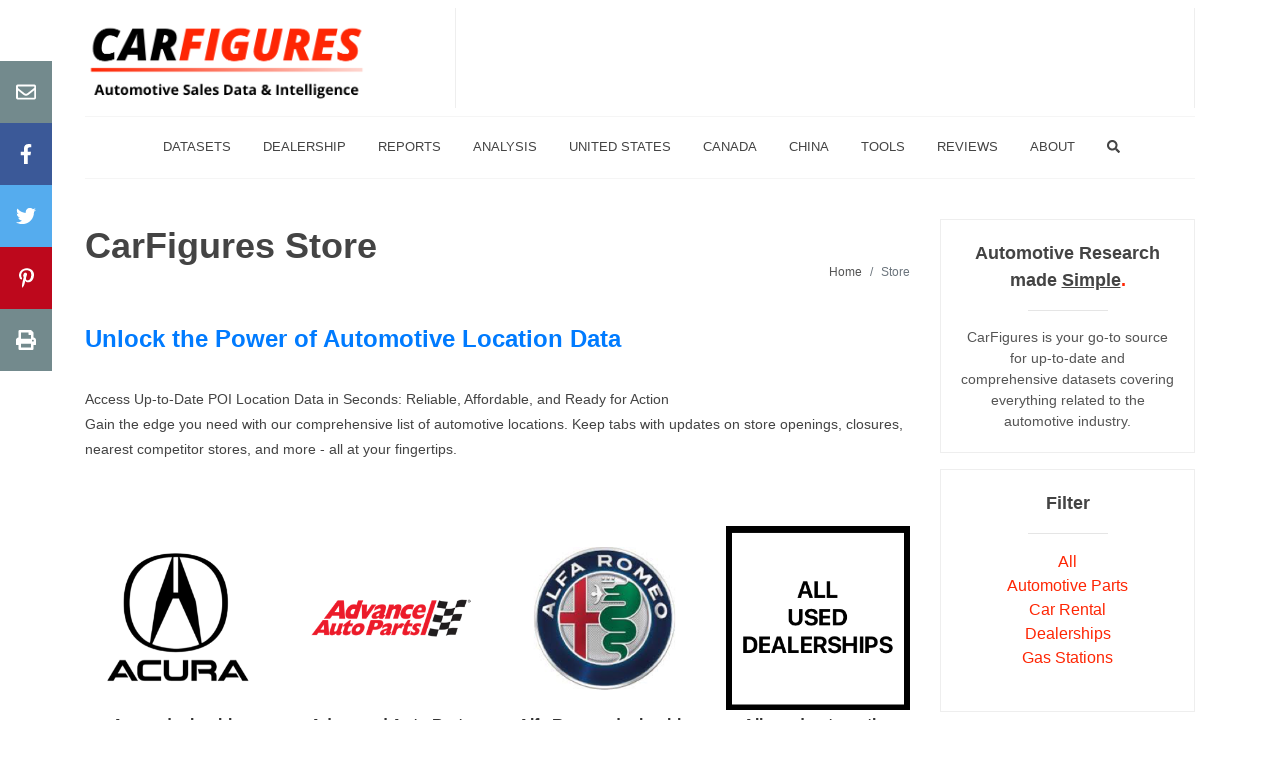

--- FILE ---
content_type: text/html; charset=utf-8
request_url: https://www.carfigures.com/store
body_size: 9432
content:
<!DOCTYPE html>
<html lang="en">
  <head>
    <title>Store | CarFigures</title>
<meta name="description" content="Purchase datasets from CarFigures">

    <meta name="csrf-param" content="authenticity_token" />
<meta name="csrf-token" content="IhDFvHmlT+BQgyvQqB6W/AjsbemaRu5wWnfY3aMnfrFSAL9nfnPox2jiQq1wQV9+pdDBM+eMwcX4Yb9qiO1Sfw==" />
    

    <meta name="viewport" content="width=device-width, initial-scale=1.0">

    <link rel="shortcut icon" href="/favicon.ico" type="image/x-icon">
    <link rel="icon" href="/favicon.ico" type="image/x-icon">
    <link rel="apple-touch-icon" type="image/png" href="/apple-icon-57x57.png" sizes="57x57">
    <link rel="apple-touch-icon" type="image/png" href="/apple-icon-60x60.png" sizes="60x60">
    <link rel="apple-touch-icon" type="image/png" href="/apple-icon-72x72.png" sizes="72x72">
    <link rel="apple-touch-icon" type="image/png" href="/apple-icon-76x76.png" sizes="76x76">
    <link rel="apple-touch-icon" type="image/png" href="/apple-icon-114x114.png" sizes="114x114">
    <link rel="apple-touch-icon" type="image/png" href="/apple-icon-120x120.png" sizes="120x120">
    <link rel="apple-touch-icon" type="image/png" href="/apple-icon-144x144.png" sizes="144x144">
    <link rel="apple-touch-icon" type="image/png" href="/apple-icon-152x152.png" sizes="152x152">
    <link rel="apple-touch-icon" type="image/png" href="/apple-icon-180x180.png" sizes="180x180">
    <link rel="icon" type="image/png" href="/android-icon-192x192.png" sizes="192x192">
    <link rel="icon" type="image/png" href="/favicon-32x32.png" sizes="32x32">
    <link rel="icon" type="image/png" href="/favicon-96x96.png" sizes="96x96">
    <link rel="icon" type="image/png" href="/favicon-16x16.png" sizes="16x16">
    <link rel="manifest" href="/manifest.json">
    <meta name="msapplication-TileColor" content="#ffffff">
    <meta name="msapplication-TileImage" content="favicon/ms-icon-144x144.png">
    <meta name="theme-color" content="#ffffff">


      <link rel="canonical" href=https://www.carfigures.com/store />

    <script type="application/ld+json">
    {
      "@context": "https://schema.org",
      "@type": "Organization",
      "url": "https://carfigures.com",
      "logo": "https://carfigures.com/assets/brand.png"
    }
    </script>

      <script data-ad-client="ca-pub-2029741314162349" async src="https://pagead2.googlesyndication.com/pagead/js/adsbygoogle.js"></script>

      <script async src="https://www.googletagmanager.com/gtag/js?id=G-KCX4CDCF2C"></script>
  <script>
    window.dataLayer = window.dataLayer || [];
    function gtag(){dataLayer.push(arguments);}
    gtag('js', new Date());

    gtag('config', 'G-KCX4CDCF2C');
  </script>


      <meta property="og:url" content="https://www.carfigures.com/store">
      <meta property="og:image" content="http://carfigures.com/assets/share-logo.png">

      <link rel="stylesheet" href="/assets/packs/css/core-bcbed0d7.chunk.css" data-turbolinks-track="reload" media="screen" />
  <script src="/assets/packs/js/runtime~core-12cfaf55cd13fcb7b7c7.js" data-turbolinks-track="reload"></script>
<script src="/assets/packs/js/0-551080077d9fad7a0833.chunk.js" data-turbolinks-track="reload"></script>
<script src="/assets/packs/js/36-404b1c01a217c2b79f89.chunk.js" data-turbolinks-track="reload"></script>
<script src="/assets/packs/js/core-a5b24625421ea1b82e83.chunk.js" data-turbolinks-track="reload"></script>

  </head>

  <body>
    <div class="body-overlay"></div>

    <div id="side-panel" class="dark">


  <div class="side-panel-wrap">

    <div class="widget clearfix">


      <nav class="nav-tree nobottommargin">
        <ul>
  <li>
    <a href="/">
      <div>Home</div>
    </a>
  </li>
  <li>
    <a href="/search">
      <div>Search</div>
    </a>
  </li>
  <li>
    <a href="/store">
      <div>Datasets</div>
    </a>
  </li>
  <li>
    <a href="/us-dealership">
      <div>Dealerships</div>
    </a>
  </li>
  <li>
    <a href="/compare-vehicles">
      <div>Compare</div>
    </a>
  </li>
  <li>
    <a href="#">
      <span>Popular Reports <i class="fas fa-angle-down"></i></span>
    </a>
    <ul>
      <li><a href="/us-auto-market-quarterly-reports"><div>Quarterly Sales Reports</div></a></li>
      <li><a href="/us-auto-market-yearly-reports"><div>Yearly Sales Reports</div></a></li>
    </ul>
  </li>
    <li>
    <a href="/analysis">
      <span>Analysis</span>
    </a>
  </li>
  <li>
    <a href="#">
      <span>United States Market <i class="fas fa-angle-down"></i></span>
    </a>
    <ul>
      <li><a href="/us-market-brand"><div>By Brand</div></a></li>
      <li><a href="/us-market-manufacturer"><div>By Manufacturer</div></a></li>
      <li><a href="/us-market-segment"><div>By Segment</div></a></li>
    </ul>
  </li>
  <li>
    <a href="#">
      <span>Canada Market <i class="fas fa-angle-down"></i></span>
    </a>
    <ul>
      <li><a href="/canada-market-brand"><div>By Brand</div></a></li>
      <li><a href="/canada-market-manufacturer"><div>By Manufacturer</div></a></li>
    </ul>
  </li>
  <li>
    <a href="#">
      <span>China Market <i class="fas fa-angle-down"></i></span>
    </a>
    <ul>
      <li><a href="/china-market-manufacturer"><div>By Manufacturer</div></a></li>
      <li><a href="/china-market-brand"><div>By Brand</div></a></li>
    </ul>
  </li>
  <li>
    <a href="#">
      <span>Tools <i class="fas fa-angle-down"></i></span>
    </a>
    <ul>
      <li>
        <a href="/widget">
          <div>Widget</div>
        </a>
      </li>
      <li>
        <a href="/compare-vehicles">
          <div>Compare Vehicles</div>
        </a>
      </li>
      <li>
        <a href="/loan-calculator">
          <div>Loan Calculator</div>
        </a>
      </li>
      <li>
        <a href="/vin-decoder">
          <div>VIN Decoder</div>
        </a>
      </li>
      <li>
        <a href="/stock-market/market">
          <span>Realtime Stock Tracker</span>
        </a>
      </li>
    </ul>
  </li>
  <li>
    <a href="/reviews">
      <span>Reviews</span>
    </a>
  </li>
  <li>
    <a href="/contact">
      <span>Contact Us</span>
    </a>
  </li>
  <li>
    <a href="/about">
      <span>About Us</span>
    </a>
  </li>
</ul>

      </nav>

    </div>

  </div>

</div>

    <div class="container clearfix">
      <div>
        <header id="header" class="sticky-style-2">
  <div class="clearfix mt-2 mb-2">
    <div id="logo">
      <a href="/">
        <img src=https://images.carfigures.com/logo.png alt="CarFigures Official Logo">
      </a>
    </div>
    <div class="top-advert">
      <script async src="https://pagead2.googlesyndication.com/pagead/js/adsbygoogle.js"></script>
      <!-- CarFigures-Banner-XL -->
      <ins class="adsbygoogle d-none d-xl-block"
        style="display:inline-block;width:728px;height:90px"
        data-ad-client="ca-pub-2029741314162349"
        data-ad-slot="8538833052"></ins>
      <!-- CarFigures-Banner-L -->
      <ins class="adsbygoogle d-none d-lg-block d-xl-none"
        style="display:inline-block;width:550px;height:90px"
        data-ad-client="ca-pub-2029741314162349"
        data-ad-slot="5347469605"></ins>
      <!-- CarFigures-Banner-MD -->
      <ins class="adsbygoogle d-none d-md-block d-lg-none"
        style="display:inline-block;width:400px;height:90px"
        data-ad-client="ca-pub-2029741314162349"
        data-ad-slot="1022772285"></ins>
      <script>
        (adsbygoogle = window.adsbygoogle || []).push({});
      </script>
    </div>
  </div>

  <div id="side-panel-trigger-close" class="side-panel-trigger d-lg-none" style="text-align: right;">
    <i class="fa fa-lg fa-bars"></i>
  </div>

  <div id="header-wrap" class="d-none d-lg-block">
    <nav id="primary-menu" class="style-2 center">
      <div class="container clearfix">
        <ul>
  <li>
    <a href="/store">
      <div>Datasets</div>
    </a>
  </li>
  <li>
    <a href="/us-dealership">
      <div>Dealership</div>
    </a>
  </li>
  <li class="sub-menu">
    <a>
      <div>Reports</div>
    </a>
    <ul>
      <li><a href="/us-auto-market-quarterly-reports"><div>Quarterly Sales Reports</div></a></li>
      <li><a href="/us-auto-market-yearly-reports"><div>Yearly Sales Reports</div></a></li>
    </ul>
  </li>
  <li>
    <a href="/analysis">
      <div>Analysis</div>
    </a>
  </li>
  <li class="sub-menu">
    <a>
      <div>United States</div>
    </a>
    <ul>
      <li>
        <a href="/us-market-brand">
          <div>By Brand</div>
        </a>
      </li>
      <li>
        <a href="/us-market-manufacturer">
          <div>By Manufacturer</div>
        </a>
      </li>
      <li class="sub-menu">
        <a href="/us-market-segment">
          <div>By Segment</div>
        </a>
        <ul>
          <li class="sub-menu">
            <a href="/us-market-segment/cars-segment"><div>Cars</div></a>
            <ul>
              <li><a href="/us-market-segment/subcompact-cars"><div>Subcompact Cars</div></a></li>
              <li><a href="/us-market-segment/compact-cars"><div>Compact Cars</div></a></li>
              <li><a href="/us-market-segment/premium-compact-cars"><div>Premium Compact Cars</div></a></li>
              <li><a href="/us-market-segment/midsize-cars"><div>Midsize Cars</div></a></li>
              <li><a href="/us-market-segment/premium-midsize-cars"><div>Premium Midsize Cars</div></a></li>
              <li><a href="/us-market-segment/large-cars"><div>Large Cars</div></a></li>
              <li><a href="/us-market-segment/premium-large-cars"><div>Premium Large Cars</div></a></li>
              <li><a href="/us-market-segment/sport-performance-cars"><div>Sport/Performance Cars</div></a></li>
              <li><a href="/us-market-segment/premium-sport-performance-cars"><div>Premium Sport/Performance Cars</div></a></li>
            </ul>
          </li>
          <li class="sub-menu">
            <a href="/us-market-segment/crossover-suvs-segment"><div>Crossover/SUVS</div></a>
            <ul>
              <li><a href="/us-market-segment/subcompact-crossover-suvs"><div>Subcompact Crossover/SUVs</div></a></li>
              <li><a href="/us-market-segment/premium-subcompact-crossover-suvs"><div>Premium Subcompact Crossover/SUVs</div></a></li>
              <li><a href="/us-market-segment/compact-crossover-suvs"><div>Compact Crossover/SUVs</div></a></li>
              <li><a href="/us-market-segment/premium-compact-crossover-suvs"><div>Premium Compact Crossover/SUVs</div></a></li>
              <li><a href="/us-market-segment/midsize-crossover-suvs"><div>Midsize Crossover/SUVs</div></a></li>
              <li><a href="/us-market-segment/premium-midsize-crossover-suvs"><div>Premium Midsize Crossover/SUVs</div></a></li>
              <li><a href="/us-market-segment/large-suvs"><div>Large SUVs</div></a></li>
              <li><a href="/us-market-segment/premium-large-suvs"><div>Premium Large SUVs</div></a></li>
            </ul>
          </li>
          <li><a href="/us-market-segment/electric-vehicles"><div>Electric Vehicles</div></a></li>
          <li class="sub-menu">
            <a href="/us-market-segment/pickup-trucks-segment"><div>Pickup Trucks</div></a>
            <ul>
              <li><a href="/us-market-segment/compact-pickup-trucks"><div>Compact Pickup Trucks</div></a></li>
              <li><a href="/us-market-segment/large-pickup-trucks"><div>Large Pickup Trucks</div></a></li>
            </ul>
          </li>
          <li class="sub-menu">
            <a href="/us-market-segment/vans-segment"><div>Vans</div></a>
            <ul>
              <li><a href="/us-market-segment/cargo-passenger-vans"><div>Cargo/Passenger Vans</div></a></li>
              <li><a href="/us-market-segment/minivans"><div>Minvans</div></a></li>
            </ul>
          </li>
          <hr>
          <li><a href="/us-market-segment/exotic-vehicles"><div>Exotics</div></a></li>
        </ul>
      </li>
    </ul>
  </li>
  <li class="sub-menu">
    <a>
      <div>Canada</div>
    </a>
    <ul>
      <li>
        <a href="/canada-market-brand">
          <div>By Brand</div>
        </a>
      </li>
      <li>
        <a href="/canada-market-manufacturer">
          <div>By Manufacturer</div>
        </a>
      </li>
      <li class="sub-menu">
        <a href="/canada-market-segment">
          <div>By Segment</div>
        </a>
        <ul>
          <li class="sub-menu">
            <a href="/canada-market-segment/cars-segment"><div>Cars</div></a>
            <ul>
              <li><a href="/canada-market-segment/subcompact-cars"><div>Subcompact Cars</div></a></li>
              <li><a href="/canada-market-segment/compact-cars"><div>Compact Cars</div></a></li>
              <li><a href="/canada-market-segment/premium-compact-cars"><div>Premium Compact Cars</div></a></li>
              <li><a href="/canada-market-segment/midsize-cars"><div>Midsize Cars</div></a></li>
              <li><a href="/canada-market-segment/premium-midsize-cars"><div>Premium Midsize Cars</div></a></li>
              <li><a href="/canada-market-segment/large-cars"><div>Large Cars</div></a></li>
              <li><a href="/canada-market-segment/premium-large-cars"><div>Premium Large Cars</div></a></li>
              <li><a href="/canada-market-segment/sport-performance-cars"><div>Sport/Performance Cars</div></a></li>
              <li><a href="/canada-market-segment/premium-sport-performance-cars"><div>Premium Sport/Performance Cars</div></a></li>
            </ul>
          </li>
          <li class="sub-menu">
            <a href="/canada-market-segment/crossover-suvs-segment"><div>Crossover/SUVS</div></a>
            <ul>
              <li><a href="/canada-market-segment/subcompact-crossover-suvs"><div>Subcompact Crossover/SUVs</div></a></li>
              <li><a href="/canada-market-segment/premium-subcompact-crossover-suvs"><div>Premium Subcompact Crossover/SUVs</div></a></li>
              <li><a href="/canada-market-segment/compact-crossover-suvs"><div>Compact Crossover/SUVs</div></a></li>
              <li><a href="/canada-market-segment/premium-compact-crossover-suvs"><div>Premium Compact Crossover/SUVs</div></a></li>
              <li><a href="/canada-market-segment/midsize-crossover-suvs"><div>Midsize Crossover/SUVs</div></a></li>
              <li><a href="/canada-market-segment/premium-midsize-crossover-suvs"><div>Premium Midsize Crossover/SUVs</div></a></li>
              <li><a href="/canada-market-segment/large-suvs"><div>Large SUVs</div></a></li>
              <li><a href="/canada-market-segment/premium-large-suvs"><div>Premium Large SUVs</div></a></li>
            </ul>
          </li>
          <li><a href="/canada-market-segment/electric-vehicles"><div>Electric Vehicles</div></a></li>
          <li class="sub-menu">
            <a href="/canada-market-segment/pickup-trucks-segment"><div>Pickup Trucks</div></a>
            <ul>
              <li><a href="/canada-market-segment/compact-pickup-trucks"><div>Compact Pickup Trucks</div></a></li>
              <li><a href="/canada-market-segment/large-pickup-trucks"><div>Large Pickup Trucks</div></a></li>
            </ul>
          </li>
          <li class="sub-menu">
            <a href="/canada-market-segment/vans-segment"><div>Vans</div></a>
            <ul>
              <li><a href="/canada-market-segment/cargo-passenger-vans"><div>Cargo/Passenger Vans</div></a></li>
              <li><a href="/canada-market-segment/minivans"><div>Minvans</div></a></li>
            </ul>
          </li>
          <hr>
          <li><a href="/canada-market-segment/exotic-vehicles"><div>Exotics</div></a></li>
        </ul>
      </li>
    </ul>
  </li>
  <li class="sub-menu">
    <a href="/china-market-manufacturer">
      <div>China</div>
    </a>
    <ul>
      <li>
        <a href="/china-market-manufacturer">
          <div>By Manufacturer</div>
        </a>
      </li>
      <li>
        <a href="/china-market-brand">
          <div>By Brand</div>
        </a>
      </li>
    </ul>
  </li>
  <li class="sub-menu">
    <a>
      <div>Tools</div>
    </a>
    <ul>
      <li>
        <a href="/widget">
          <div>Widget</div>
        </a>
      </li>
      <li>
        <a href="/compare-vehicles">
          <div>Compare Vehicles</div>
        </a>
      </li>
      <li>
        <a href="/loan-calculator">
          <div>Loan Calculator</div>
        </a>
      </li>
      <li>
        <a href="/vin-decoder">
          <div>VIN Decoder</div>
        </a>
      </li>
      <li>
        <a href="/stock-market/market">
          <div>Realtime Stock Tracker</div>
        </a>
      </li>
    </ul>
  </li>
  <li>
    <a href="/reviews">
      <div>Reviews</div>
    </a>
  </li>
  <li class="sub-menu">
    <a>
      <div>About</div>
    </a>
    <ul>
      <li>
        <a href="/contact">
          <div>Contact Us</div>
        </a>
      </li>
      <li>
        <a href="/about">
          <div>About Us</div>
        </a>
      </li>
    </ul>
  </li>
  <li>
    <a href="/search">
      <div><i class="fas fa-search"></i></div>
    </a>
  </li>
</ul>

      </div>
    </nav>
  </div>

</header>

        
        <section id="content">
          <div class="content-wrap">
            <div>
              <div class="row">
                <div id="main" class="col-lg-9">
                  <div>
                    	<div>
    <div class="row">
      <div class="col-lg-12">
        <div class="entry-title">
          <h1>CarFigures Store</h1>
        </div>
      </div>
    </div>
		<div class="row">
      <div class="col-lg-5 pb-3 pb-lg-0 text-right text-lg-left">

      </div>
      <div class="col-lg-7">
        <ol class="breadcrumb">
          <li class="breadcrumb-item"><a href="/">Home</a></li>
					<li class="breadcrumb-item active" aria-current="page">Store</li>
        </ol>
      </div>
    </div>

    <div class="mt-5">
      <h3 style="color:#007bff;">Unlock the Power of Automotive Location Data<h3>
      <p style="font-size:14px;font-weight:500">Access Up-to-Date POI Location Data in Seconds: Reliable, Affordable, and Ready for Action<br>
      Gain the edge you need with our comprehensive list of automotive locations. Keep tabs with updates on store openings, closures, nearest competitor stores, and more - all at your fingertips.</p>
    </div>

		<div class="row mt-5">
        <div class="col-4 col-md-3 mb-3">
					<article class="ipost">
						<div class="entry-image mt-3 mb-1">
              <a href=/store/product/acura-dealer-locations-in-the-usa><img src="https://images.carfigures.com/brand/acura_WqDAWsCK.png" alt="Acura dealership locations in the USA"></a>
						</div>
						<div class="entry-title center">
							<h3 style="padding-bottom:10px;"><a href=/store/product/acura-dealer-locations-in-the-usa>Acura dealership locations in the USA</a></h3>
                <a style="font-size:17px;" href=/store/product/acura-dealer-locations-in-the-usa><b>$55</b></a>
							<br>
							<a href=/store/product/acura-dealer-locations-in-the-usa><button type="submit" class="btn btn-primary mb-2 mt-2">Learn More</button></a>
						</div>
					</article>
				</div>
        <div class="col-4 col-md-3 mb-3">
					<article class="ipost">
						<div class="entry-image mt-3 mb-1">
              <a href=/store/product/advanced-auto-parts-locations-in-the-usa><img src="https://images.carfigures.com/store/logo/advancedautoparts_JATPcwbk.png" alt="Advanced Auto Parts locations in the USA"></a>
						</div>
						<div class="entry-title center">
							<h3 style="padding-bottom:10px;"><a href=/store/product/advanced-auto-parts-locations-in-the-usa>Advanced Auto Parts locations in the USA</a></h3>
                <a style="font-size:17px;" href=/store/product/advanced-auto-parts-locations-in-the-usa><b>$59</b></a>
							<br>
							<a href=/store/product/advanced-auto-parts-locations-in-the-usa><button type="submit" class="btn btn-primary mb-2 mt-2">Learn More</button></a>
						</div>
					</article>
				</div>
        <div class="col-4 col-md-3 mb-3">
					<article class="ipost">
						<div class="entry-image mt-3 mb-1">
              <a href=/store/product/alfa-romeo-dealer-locations-in-the-usa><img src="https://images.carfigures.com/brand/alfa-romeo_X3SAHjER.png" alt="Alfa Romeo dealership locations in the USA"></a>
						</div>
						<div class="entry-title center">
							<h3 style="padding-bottom:10px;"><a href=/store/product/alfa-romeo-dealer-locations-in-the-usa>Alfa Romeo dealership locations in the USA</a></h3>
                <a style="font-size:17px;" href=/store/product/alfa-romeo-dealer-locations-in-the-usa><b>$45</b></a>
							<br>
							<a href=/store/product/alfa-romeo-dealer-locations-in-the-usa><button type="submit" class="btn btn-primary mb-2 mt-2">Learn More</button></a>
						</div>
					</article>
				</div>
        <div class="col-4 col-md-3 mb-3">
					<article class="ipost">
						<div class="entry-image mt-3 mb-1">
              <a href=/store/product/all-used-car-dealership-locations-in-the-usa><img src="https://images.carfigures.com/brand/used_all_bnJbqb3s.png" alt="All used automotive dealerships in the USA"></a>
						</div>
						<div class="entry-title center">
							<h3 style="padding-bottom:10px;"><a href=/store/product/all-used-car-dealership-locations-in-the-usa>All used automotive dealerships in the USA</a></h3>
                  <a style="font-size:19px;color:#dc3737;" href=/store/product/all-used-car-dealership-locations-in-the-usa><b>Contact Us</b></a>
							<br>
							<a href=/store/product/all-used-car-dealership-locations-in-the-usa><button type="submit" class="btn btn-primary mb-2 mt-2">Learn More</button></a>
						</div>
					</article>
				</div>
        <div class="col-4 col-md-3 mb-3">
					<article class="ipost">
						<div class="entry-image mt-3 mb-1">
              <a href=/store/product/amoco-locations-in-the-usa><img src="https://images.carfigures.com/store/logo/amoco_hATPKwuk.png" alt="Amoco locations in the USA"></a>
						</div>
						<div class="entry-title center">
							<h3 style="padding-bottom:10px;"><a href=/store/product/amoco-locations-in-the-usa>Amoco locations in the USA</a></h3>
                <a style="font-size:17px;" href=/store/product/amoco-locations-in-the-usa><b>$59</b></a>
							<br>
							<a href=/store/product/amoco-locations-in-the-usa><button type="submit" class="btn btn-primary mb-2 mt-2">Learn More</button></a>
						</div>
					</article>
				</div>
        <div class="col-4 col-md-3 mb-3">
					<article class="ipost">
						<div class="entry-image mt-3 mb-1">
              <a href=/store/product/audi-dealer-locations-in-the-usa><img src="https://images.carfigures.com/brand/audi_IWDeJEoH.png" alt="Audi dealership locations in the USA"></a>
						</div>
						<div class="entry-title center">
							<h3 style="padding-bottom:10px;"><a href=/store/product/audi-dealer-locations-in-the-usa>Audi dealership locations in the USA</a></h3>
                <a style="font-size:17px;" href=/store/product/audi-dealer-locations-in-the-usa><b>$49</b></a>
							<br>
							<a href=/store/product/audi-dealer-locations-in-the-usa><button type="submit" class="btn btn-primary mb-2 mt-2">Learn More</button></a>
						</div>
					</article>
				</div>
        <div class="col-4 col-md-3 mb-3">
					<article class="ipost">
						<div class="entry-image mt-3 mb-1">
              <a href=/store/product/autozone-locations-in-the-usa><img src="https://images.carfigures.com/store/logo/autozone_JATPbwuk.png" alt="Autozone locations in the USA"></a>
						</div>
						<div class="entry-title center">
							<h3 style="padding-bottom:10px;"><a href=/store/product/autozone-locations-in-the-usa>Autozone locations in the USA</a></h3>
                <a style="font-size:17px;" href=/store/product/autozone-locations-in-the-usa><b>$59</b></a>
							<br>
							<a href=/store/product/autozone-locations-in-the-usa><button type="submit" class="btn btn-primary mb-2 mt-2">Learn More</button></a>
						</div>
					</article>
				</div>
        <div class="col-4 col-md-3 mb-3">
					<article class="ipost">
						<div class="entry-image mt-3 mb-1">
              <a href=/store/product/bentley-dealer-locations-in-the-usa><img src="https://images.carfigures.com/brand/bentley_rRmPRTTq.png" alt="Bentley dealership locations in the USA"></a>
						</div>
						<div class="entry-title center">
							<h3 style="padding-bottom:10px;"><a href=/store/product/bentley-dealer-locations-in-the-usa>Bentley dealership locations in the USA</a></h3>
                <a style="font-size:17px;" href=/store/product/bentley-dealer-locations-in-the-usa><b>$35</b></a>
							<br>
							<a href=/store/product/bentley-dealer-locations-in-the-usa><button type="submit" class="btn btn-primary mb-2 mt-2">Learn More</button></a>
						</div>
					</article>
				</div>
        <div class="col-4 col-md-3 mb-3">
					<article class="ipost">
						<div class="entry-image mt-3 mb-1">
              <a href=/store/product/bmw-dealer-locations-in-the-usa><img src="https://images.carfigures.com/brand/bmw_qUDFjLjK.png" alt="BMW dealership locations in the USA"></a>
						</div>
						<div class="entry-title center">
							<h3 style="padding-bottom:10px;"><a href=/store/product/bmw-dealer-locations-in-the-usa>BMW dealership locations in the USA</a></h3>
                <a style="font-size:17px;" href=/store/product/bmw-dealer-locations-in-the-usa><b>$49</b></a>
							<br>
							<a href=/store/product/bmw-dealer-locations-in-the-usa><button type="submit" class="btn btn-primary mb-2 mt-2">Learn More</button></a>
						</div>
					</article>
				</div>
        <div class="col-4 col-md-3 mb-3">
					<article class="ipost">
						<div class="entry-image mt-3 mb-1">
              <a href=/store/product/budget-locations-in-the-usa><img src="https://images.carfigures.com/store/logo/budget_JAiPKwuk.png" alt="Budget Car Rental locations in the USA"></a>
						</div>
						<div class="entry-title center">
							<h3 style="padding-bottom:10px;"><a href=/store/product/budget-locations-in-the-usa>Budget Car Rental locations in the USA</a></h3>
                <a style="font-size:17px;" href=/store/product/budget-locations-in-the-usa><b>$59</b></a>
							<br>
							<a href=/store/product/budget-locations-in-the-usa><button type="submit" class="btn btn-primary mb-2 mt-2">Learn More</button></a>
						</div>
					</article>
				</div>
        <div class="col-4 col-md-3 mb-3">
					<article class="ipost">
						<div class="entry-image mt-3 mb-1">
              <a href=/store/product/buick-dealer-locations-in-the-usa><img src="https://images.carfigures.com/brand/buick_RrXMkcUS.png" alt="Buick dealership locations in the USA"></a>
						</div>
						<div class="entry-title center">
							<h3 style="padding-bottom:10px;"><a href=/store/product/buick-dealer-locations-in-the-usa>Buick dealership locations in the USA</a></h3>
                <a style="font-size:17px;" href=/store/product/buick-dealer-locations-in-the-usa><b>$49</b></a>
							<br>
							<a href=/store/product/buick-dealer-locations-in-the-usa><button type="submit" class="btn btn-primary mb-2 mt-2">Learn More</button></a>
						</div>
					</article>
				</div>
        <div class="col-4 col-md-3 mb-3">
					<article class="ipost">
						<div class="entry-image mt-3 mb-1">
              <a href=/store/product/cadillac-dealer-locations-in-the-usa><img src="https://images.carfigures.com/brand/cadillac_LHRZeNEj.png" alt="Cadillac dealership locations in the USA"></a>
						</div>
						<div class="entry-title center">
							<h3 style="padding-bottom:10px;"><a href=/store/product/cadillac-dealer-locations-in-the-usa>Cadillac dealership locations in the USA</a></h3>
                <a style="font-size:17px;" href=/store/product/cadillac-dealer-locations-in-the-usa><b>$49</b></a>
							<br>
							<a href=/store/product/cadillac-dealer-locations-in-the-usa><button type="submit" class="btn btn-primary mb-2 mt-2">Learn More</button></a>
						</div>
					</article>
				</div>
        <div class="col-4 col-md-3 mb-3">
					<article class="ipost">
						<div class="entry-image mt-3 mb-1">
              <a href=/store/product/carmax-locations-in-the-usa><img src="https://images.carfigures.com/store/logo/carmax_xATPKwuk.png" alt="CarMax locations in the USA"></a>
						</div>
						<div class="entry-title center">
							<h3 style="padding-bottom:10px;"><a href=/store/product/carmax-locations-in-the-usa>CarMax locations in the USA</a></h3>
                <a style="font-size:17px;" href=/store/product/carmax-locations-in-the-usa><b>$59</b></a>
							<br>
							<a href=/store/product/carmax-locations-in-the-usa><button type="submit" class="btn btn-primary mb-2 mt-2">Learn More</button></a>
						</div>
					</article>
				</div>
        <div class="col-4 col-md-3 mb-3">
					<article class="ipost">
						<div class="entry-image mt-3 mb-1">
              <a href=/store/product/chevrolet-dealer-locations-in-the-usa><img src="https://images.carfigures.com/brand/chevrolet_FEPeYvZf.png" alt="Chevrolet dealership locations in the USA"></a>
						</div>
						<div class="entry-title center">
							<h3 style="padding-bottom:10px;"><a href=/store/product/chevrolet-dealer-locations-in-the-usa>Chevrolet dealership locations in the USA</a></h3>
                <a style="font-size:17px;" href=/store/product/chevrolet-dealer-locations-in-the-usa><b>$49</b></a>
							<br>
							<a href=/store/product/chevrolet-dealer-locations-in-the-usa><button type="submit" class="btn btn-primary mb-2 mt-2">Learn More</button></a>
						</div>
					</article>
				</div>
        <div class="col-4 col-md-3 mb-3">
					<article class="ipost">
						<div class="entry-image mt-3 mb-1">
              <a href=/store/product/chevron-locations-in-the-usa><img src="https://images.carfigures.com/store/logo/chevron_JATPKwuk.png" alt="Chevron locations in the USA"></a>
						</div>
						<div class="entry-title center">
							<h3 style="padding-bottom:10px;"><a href=/store/product/chevron-locations-in-the-usa>Chevron locations in the USA</a></h3>
                <a style="font-size:17px;" href=/store/product/chevron-locations-in-the-usa><b>$59</b></a>
							<br>
							<a href=/store/product/chevron-locations-in-the-usa><button type="submit" class="btn btn-primary mb-2 mt-2">Learn More</button></a>
						</div>
					</article>
				</div>
        <div class="col-4 col-md-3 mb-3">
					<article class="ipost">
						<div class="entry-image mt-3 mb-1">
              <a href=/store/product/chrysler-dealer-locations-in-the-usa><img src="https://images.carfigures.com/brand/chrysler_WNmMQrQm.png" alt="Chrysler dealership locations in the USA"></a>
						</div>
						<div class="entry-title center">
							<h3 style="padding-bottom:10px;"><a href=/store/product/chrysler-dealer-locations-in-the-usa>Chrysler dealership locations in the USA</a></h3>
                <a style="font-size:17px;" href=/store/product/chrysler-dealer-locations-in-the-usa><b>$55</b></a>
							<br>
							<a href=/store/product/chrysler-dealer-locations-in-the-usa><button type="submit" class="btn btn-primary mb-2 mt-2">Learn More</button></a>
						</div>
					</article>
				</div>
        <div class="col-4 col-md-3 mb-3">
					<article class="ipost">
						<div class="entry-image mt-3 mb-1">
              <a href=/store/product/circlek-locations-in-the-usa><img src="https://images.carfigures.com/store/logo/circlek_JATPKwuk.png" alt="Circlek locations in the USA"></a>
						</div>
						<div class="entry-title center">
							<h3 style="padding-bottom:10px;"><a href=/store/product/circlek-locations-in-the-usa>Circlek locations in the USA</a></h3>
                <a style="font-size:17px;" href=/store/product/circlek-locations-in-the-usa><b>$59</b></a>
							<br>
							<a href=/store/product/circlek-locations-in-the-usa><button type="submit" class="btn btn-primary mb-2 mt-2">Learn More</button></a>
						</div>
					</article>
				</div>
        <div class="col-4 col-md-3 mb-3">
					<article class="ipost">
						<div class="entry-image mt-3 mb-1">
              <a href=/store/product/citgo-locations-in-the-usa><img src="https://images.carfigures.com/store/logo/citgo_JATPKwuk.png" alt="Citgo locations in the USA"></a>
						</div>
						<div class="entry-title center">
							<h3 style="padding-bottom:10px;"><a href=/store/product/citgo-locations-in-the-usa>Citgo locations in the USA</a></h3>
                <a style="font-size:17px;" href=/store/product/citgo-locations-in-the-usa><b>$59</b></a>
							<br>
							<a href=/store/product/citgo-locations-in-the-usa><button type="submit" class="btn btn-primary mb-2 mt-2">Learn More</button></a>
						</div>
					</article>
				</div>
        <div class="col-4 col-md-3 mb-3">
					<article class="ipost">
						<div class="entry-image mt-3 mb-1">
              <a href=/store/product/cumberlandfarms-locations-in-the-usa><img src="https://images.carfigures.com/store/logo/cumberlandfarms_JATPKwuk.png" alt="Cumberland Farms locations in the USA"></a>
						</div>
						<div class="entry-title center">
							<h3 style="padding-bottom:10px;"><a href=/store/product/cumberlandfarms-locations-in-the-usa>Cumberland Farms locations in the USA</a></h3>
                <a style="font-size:17px;" href=/store/product/cumberlandfarms-locations-in-the-usa><b>$59</b></a>
							<br>
							<a href=/store/product/cumberlandfarms-locations-in-the-usa><button type="submit" class="btn btn-primary mb-2 mt-2">Learn More</button></a>
						</div>
					</article>
				</div>
        <div class="col-4 col-md-3 mb-3">
					<article class="ipost">
						<div class="entry-image mt-3 mb-1">
              <a href=/store/product/dodge-dealer-locations-in-the-usa><img src="https://images.carfigures.com/brand/dodge_ItGMOebf.png" alt="Dodge dealership locations in the USA"></a>
						</div>
						<div class="entry-title center">
							<h3 style="padding-bottom:10px;"><a href=/store/product/dodge-dealer-locations-in-the-usa>Dodge dealership locations in the USA</a></h3>
                <a style="font-size:17px;" href=/store/product/dodge-dealer-locations-in-the-usa><b>$55</b></a>
							<br>
							<a href=/store/product/dodge-dealer-locations-in-the-usa><button type="submit" class="btn btn-primary mb-2 mt-2">Learn More</button></a>
						</div>
					</article>
				</div>
        <div class="col-4 col-md-3 mb-3">
					<article class="ipost">
						<div class="entry-image mt-3 mb-1">
              <a href=/store/product/enterprise-locations-in-the-usa><img src="https://images.carfigures.com/store/logo/enterprise_JAePiwuk.png" alt="Enterprise Car Rental locations in the USA"></a>
						</div>
						<div class="entry-title center">
							<h3 style="padding-bottom:10px;"><a href=/store/product/enterprise-locations-in-the-usa>Enterprise Car Rental locations in the USA</a></h3>
                <a style="font-size:17px;" href=/store/product/enterprise-locations-in-the-usa><b>$59</b></a>
							<br>
							<a href=/store/product/enterprise-locations-in-the-usa><button type="submit" class="btn btn-primary mb-2 mt-2">Learn More</button></a>
						</div>
					</article>
				</div>
        <div class="col-4 col-md-3 mb-3">
					<article class="ipost">
						<div class="entry-image mt-3 mb-1">
              <a href=/store/product/exxon-locations-in-the-usa><img src="https://images.carfigures.com/store/logo/exxon_JAePKwuk.png" alt="Exxon locations in the USA"></a>
						</div>
						<div class="entry-title center">
							<h3 style="padding-bottom:10px;"><a href=/store/product/exxon-locations-in-the-usa>Exxon locations in the USA</a></h3>
                <a style="font-size:17px;" href=/store/product/exxon-locations-in-the-usa><b>$59</b></a>
							<br>
							<a href=/store/product/exxon-locations-in-the-usa><button type="submit" class="btn btn-primary mb-2 mt-2">Learn More</button></a>
						</div>
					</article>
				</div>
        <div class="col-4 col-md-3 mb-3">
					<article class="ipost">
						<div class="entry-image mt-3 mb-1">
              <a href=/store/product/ferrari-dealer-locations-in-the-usa><img src="https://images.carfigures.com/brand/ferrari_OatxqWCF.png" alt="Ferrari dealership locations in the USA"></a>
						</div>
						<div class="entry-title center">
							<h3 style="padding-bottom:10px;"><a href=/store/product/ferrari-dealer-locations-in-the-usa>Ferrari dealership locations in the USA</a></h3>
                <a style="font-size:17px;" href=/store/product/ferrari-dealer-locations-in-the-usa><b>$35</b></a>
							<br>
							<a href=/store/product/ferrari-dealer-locations-in-the-usa><button type="submit" class="btn btn-primary mb-2 mt-2">Learn More</button></a>
						</div>
					</article>
				</div>
        <div class="col-4 col-md-3 mb-3">
					<article class="ipost">
						<div class="entry-image mt-3 mb-1">
              <a href=/store/product/fiat-dealer-locations-in-the-usa><img src="https://images.carfigures.com/brand/fiat_NirJqKDx.png" alt="Fiat dealership locations in the USA"></a>
						</div>
						<div class="entry-title center">
							<h3 style="padding-bottom:10px;"><a href=/store/product/fiat-dealer-locations-in-the-usa>Fiat dealership locations in the USA</a></h3>
                <a style="font-size:17px;" href=/store/product/fiat-dealer-locations-in-the-usa><b>$45</b></a>
							<br>
							<a href=/store/product/fiat-dealer-locations-in-the-usa><button type="submit" class="btn btn-primary mb-2 mt-2">Learn More</button></a>
						</div>
					</article>
				</div>
        <div class="col-4 col-md-3 mb-3">
					<article class="ipost">
						<div class="entry-image mt-3 mb-1">
              <a href=/store/product/firestone-locations-in-the-usa><img src="https://images.carfigures.com/store/logo/firestone_JATPKwub.png" alt="Firestone locations in the USA"></a>
						</div>
						<div class="entry-title center">
							<h3 style="padding-bottom:10px;"><a href=/store/product/firestone-locations-in-the-usa>Firestone locations in the USA</a></h3>
                <a style="font-size:17px;" href=/store/product/firestone-locations-in-the-usa><b>$59</b></a>
							<br>
							<a href=/store/product/firestone-locations-in-the-usa><button type="submit" class="btn btn-primary mb-2 mt-2">Learn More</button></a>
						</div>
					</article>
				</div>
        <div class="col-4 col-md-3 mb-3">
					<article class="ipost">
						<div class="entry-image mt-3 mb-1">
              <a href=/store/product/ford-dealer-locations-in-the-usa><img src="https://images.carfigures.com/brand/ford_MMKzzmYM.png" alt="Ford dealership locations in the USA"></a>
						</div>
						<div class="entry-title center">
							<h3 style="padding-bottom:10px;"><a href=/store/product/ford-dealer-locations-in-the-usa>Ford dealership locations in the USA</a></h3>
                <a style="font-size:17px;" href=/store/product/ford-dealer-locations-in-the-usa><b>$55</b></a>
							<br>
							<a href=/store/product/ford-dealer-locations-in-the-usa><button type="submit" class="btn btn-primary mb-2 mt-2">Learn More</button></a>
						</div>
					</article>
				</div>
        <div class="col-4 col-md-3 mb-3">
					<article class="ipost">
						<div class="entry-image mt-3 mb-1">
              <a href=/store/product/genesis-dealer-locations-in-the-usa><img src="https://images.carfigures.com/brand/genesis_SNWOWfgV.png" alt="Genesis dealership locations in the USA"></a>
						</div>
						<div class="entry-title center">
							<h3 style="padding-bottom:10px;"><a href=/store/product/genesis-dealer-locations-in-the-usa>Genesis dealership locations in the USA</a></h3>
                <a style="font-size:17px;" href=/store/product/genesis-dealer-locations-in-the-usa><b>$49</b></a>
							<br>
							<a href=/store/product/genesis-dealer-locations-in-the-usa><button type="submit" class="btn btn-primary mb-2 mt-2">Learn More</button></a>
						</div>
					</article>
				</div>
        <div class="col-4 col-md-3 mb-3">
					<article class="ipost">
						<div class="entry-image mt-3 mb-1">
              <a href=/store/product/gmc-dealer-locations-in-the-usa><img src="https://images.carfigures.com/brand/gmc_iGgPHlsc.png" alt="GMC dealership locations in the USA"></a>
						</div>
						<div class="entry-title center">
							<h3 style="padding-bottom:10px;"><a href=/store/product/gmc-dealer-locations-in-the-usa>GMC dealership locations in the USA</a></h3>
                <a style="font-size:17px;" href=/store/product/gmc-dealer-locations-in-the-usa><b>$49</b></a>
							<br>
							<a href=/store/product/gmc-dealer-locations-in-the-usa><button type="submit" class="btn btn-primary mb-2 mt-2">Learn More</button></a>
						</div>
					</article>
				</div>
        <div class="col-4 col-md-3 mb-3">
					<article class="ipost">
						<div class="entry-image mt-3 mb-1">
              <a href=/store/product/hertz-locations-in-the-usa><img src="https://images.carfigures.com/store/logo/hertz_aATPKwuk.png" alt="Hertz Car Rental locations in the USA"></a>
						</div>
						<div class="entry-title center">
							<h3 style="padding-bottom:10px;"><a href=/store/product/hertz-locations-in-the-usa>Hertz Car Rental locations in the USA</a></h3>
                <a style="font-size:17px;" href=/store/product/hertz-locations-in-the-usa><b>$59</b></a>
							<br>
							<a href=/store/product/hertz-locations-in-the-usa><button type="submit" class="btn btn-primary mb-2 mt-2">Learn More</button></a>
						</div>
					</article>
				</div>
        <div class="col-4 col-md-3 mb-3">
					<article class="ipost">
						<div class="entry-image mt-3 mb-1">
              <a href=/store/product/highs-locations-in-the-usa><img src="https://images.carfigures.com/store/logo/high_JATPKwuk.png" alt="Highs locations in the USA"></a>
						</div>
						<div class="entry-title center">
							<h3 style="padding-bottom:10px;"><a href=/store/product/highs-locations-in-the-usa>Highs locations in the USA</a></h3>
                <a style="font-size:17px;" href=/store/product/highs-locations-in-the-usa><b>$59</b></a>
							<br>
							<a href=/store/product/highs-locations-in-the-usa><button type="submit" class="btn btn-primary mb-2 mt-2">Learn More</button></a>
						</div>
					</article>
				</div>
        <div class="col-4 col-md-3 mb-3">
					<article class="ipost">
						<div class="entry-image mt-3 mb-1">
              <a href=/store/product/honda-dealer-locations-in-the-usa><img src="https://images.carfigures.com/brand/honda_winHSfbQ.png" alt="Honda dealership locations in the USA"></a>
						</div>
						<div class="entry-title center">
							<h3 style="padding-bottom:10px;"><a href=/store/product/honda-dealer-locations-in-the-usa>Honda dealership locations in the USA</a></h3>
                <a style="font-size:17px;" href=/store/product/honda-dealer-locations-in-the-usa><b>$55</b></a>
							<br>
							<a href=/store/product/honda-dealer-locations-in-the-usa><button type="submit" class="btn btn-primary mb-2 mt-2">Learn More</button></a>
						</div>
					</article>
				</div>
        <div class="col-4 col-md-3 mb-3">
					<article class="ipost">
						<div class="entry-image mt-3 mb-1">
              <a href=/store/product/hyundai-dealer-locations-in-the-usa><img src="https://images.carfigures.com/brand/hyundai_oHPpsbfg.png" alt="Hyundai dealership locations in the USA"></a>
						</div>
						<div class="entry-title center">
							<h3 style="padding-bottom:10px;"><a href=/store/product/hyundai-dealer-locations-in-the-usa>Hyundai dealership locations in the USA</a></h3>
                <a style="font-size:17px;" href=/store/product/hyundai-dealer-locations-in-the-usa><b>$49</b></a>
							<br>
							<a href=/store/product/hyundai-dealer-locations-in-the-usa><button type="submit" class="btn btn-primary mb-2 mt-2">Learn More</button></a>
						</div>
					</article>
				</div>
        <div class="col-4 col-md-3 mb-3">
					<article class="ipost">
						<div class="entry-image mt-3 mb-1">
              <a href=/store/product/infiniti-dealer-locations-in-the-usa><img src="https://images.carfigures.com/brand/infiniti_wsAPwemB.png" alt="Infiniti dealership locations in the USA"></a>
						</div>
						<div class="entry-title center">
							<h3 style="padding-bottom:10px;"><a href=/store/product/infiniti-dealer-locations-in-the-usa>Infiniti dealership locations in the USA</a></h3>
                <a style="font-size:17px;" href=/store/product/infiniti-dealer-locations-in-the-usa><b>$49</b></a>
							<br>
							<a href=/store/product/infiniti-dealer-locations-in-the-usa><button type="submit" class="btn btn-primary mb-2 mt-2">Learn More</button></a>
						</div>
					</article>
				</div>
        <div class="col-4 col-md-3 mb-3">
					<article class="ipost">
						<div class="entry-image mt-3 mb-1">
              <a href=/store/product/jaguar-dealer-locations-in-the-usa><img src="https://images.carfigures.com/brand/jaguar_FBwWzRUU.png" alt="Jaguar dealership locations in the USA"></a>
						</div>
						<div class="entry-title center">
							<h3 style="padding-bottom:10px;"><a href=/store/product/jaguar-dealer-locations-in-the-usa>Jaguar dealership locations in the USA</a></h3>
                <a style="font-size:17px;" href=/store/product/jaguar-dealer-locations-in-the-usa><b>$40</b></a>
							<br>
							<a href=/store/product/jaguar-dealer-locations-in-the-usa><button type="submit" class="btn btn-primary mb-2 mt-2">Learn More</button></a>
						</div>
					</article>
				</div>
        <div class="col-4 col-md-3 mb-3">
					<article class="ipost">
						<div class="entry-image mt-3 mb-1">
              <a href=/store/product/jeep-dealer-locations-in-the-usa><img src="https://images.carfigures.com/brand/jeep_qADACgkd.png" alt="Jeep dealership locations in the USA"></a>
						</div>
						<div class="entry-title center">
							<h3 style="padding-bottom:10px;"><a href=/store/product/jeep-dealer-locations-in-the-usa>Jeep dealership locations in the USA</a></h3>
                <a style="font-size:17px;" href=/store/product/jeep-dealer-locations-in-the-usa><b>$55</b></a>
							<br>
							<a href=/store/product/jeep-dealer-locations-in-the-usa><button type="submit" class="btn btn-primary mb-2 mt-2">Learn More</button></a>
						</div>
					</article>
				</div>
        <div class="col-4 col-md-3 mb-3">
					<article class="ipost">
						<div class="entry-image mt-3 mb-1">
              <a href=/store/product/kia-dealer-locations-in-the-usa><img src="https://images.carfigures.com/brand/kia_QtREMFkF.png" alt="Kia dealership locations in the USA"></a>
						</div>
						<div class="entry-title center">
							<h3 style="padding-bottom:10px;"><a href=/store/product/kia-dealer-locations-in-the-usa>Kia dealership locations in the USA</a></h3>
                <a style="font-size:17px;" href=/store/product/kia-dealer-locations-in-the-usa><b>$49</b></a>
							<br>
							<a href=/store/product/kia-dealer-locations-in-the-usa><button type="submit" class="btn btn-primary mb-2 mt-2">Learn More</button></a>
						</div>
					</article>
				</div>
        <div class="col-4 col-md-3 mb-3">
					<article class="ipost">
						<div class="entry-image mt-3 mb-1">
              <a href=/store/product/kumandgo-locations-in-the-usa><img src="https://images.carfigures.com/store/logo/kumgo_JATPKwuk.png" alt="Kum &amp; Go locations in the USA"></a>
						</div>
						<div class="entry-title center">
							<h3 style="padding-bottom:10px;"><a href=/store/product/kumandgo-locations-in-the-usa>Kum &amp; Go locations in the USA</a></h3>
                <a style="font-size:17px;" href=/store/product/kumandgo-locations-in-the-usa><b>$59</b></a>
							<br>
							<a href=/store/product/kumandgo-locations-in-the-usa><button type="submit" class="btn btn-primary mb-2 mt-2">Learn More</button></a>
						</div>
					</article>
				</div>
        <div class="col-4 col-md-3 mb-3">
					<article class="ipost">
						<div class="entry-image mt-3 mb-1">
              <a href=/store/product/kwiktrip-locations-in-the-usa><img src="https://images.carfigures.com/store/logo/kwiktrip_JATPKwul.png" alt="Kwiktrip locations in the USA"></a>
						</div>
						<div class="entry-title center">
							<h3 style="padding-bottom:10px;"><a href=/store/product/kwiktrip-locations-in-the-usa>Kwiktrip locations in the USA</a></h3>
                <a style="font-size:17px;" href=/store/product/kwiktrip-locations-in-the-usa><b>$59</b></a>
							<br>
							<a href=/store/product/kwiktrip-locations-in-the-usa><button type="submit" class="btn btn-primary mb-2 mt-2">Learn More</button></a>
						</div>
					</article>
				</div>
        <div class="col-4 col-md-3 mb-3">
					<article class="ipost">
						<div class="entry-image mt-3 mb-1">
              <a href=/store/product/land-rover-dealer-locations-in-the-usa><img src="https://images.carfigures.com/brand/land-rover_SMJLgtlu.png" alt="Land Rover dealership locations in the USA"></a>
						</div>
						<div class="entry-title center">
							<h3 style="padding-bottom:10px;"><a href=/store/product/land-rover-dealer-locations-in-the-usa>Land Rover dealership locations in the USA</a></h3>
                <a style="font-size:17px;" href=/store/product/land-rover-dealer-locations-in-the-usa><b>$40</b></a>
							<br>
							<a href=/store/product/land-rover-dealer-locations-in-the-usa><button type="submit" class="btn btn-primary mb-2 mt-2">Learn More</button></a>
						</div>
					</article>
				</div>
        <div class="col-4 col-md-3 mb-3">
					<article class="ipost">
						<div class="entry-image mt-3 mb-1">
              <a href=/store/product/lexus-dealer-locations-in-the-usa><img src="https://images.carfigures.com/brand/lexus_PkABcrhi.png" alt="Lexus dealership locations in the USA"></a>
						</div>
						<div class="entry-title center">
							<h3 style="padding-bottom:10px;"><a href=/store/product/lexus-dealer-locations-in-the-usa>Lexus dealership locations in the USA</a></h3>
                <a style="font-size:17px;" href=/store/product/lexus-dealer-locations-in-the-usa><b>$49</b></a>
							<br>
							<a href=/store/product/lexus-dealer-locations-in-the-usa><button type="submit" class="btn btn-primary mb-2 mt-2">Learn More</button></a>
						</div>
					</article>
				</div>
        <div class="col-4 col-md-3 mb-3">
					<article class="ipost">
						<div class="entry-image mt-3 mb-1">
              <a href=/store/product/lincoln-dealer-locations-in-the-usa><img src="https://images.carfigures.com/brand/lincoln_kOMdkBlZ.png" alt="Lincoln dealership locations in the USA"></a>
						</div>
						<div class="entry-title center">
							<h3 style="padding-bottom:10px;"><a href=/store/product/lincoln-dealer-locations-in-the-usa>Lincoln dealership locations in the USA</a></h3>
                <a style="font-size:17px;" href=/store/product/lincoln-dealer-locations-in-the-usa><b>$49</b></a>
							<br>
							<a href=/store/product/lincoln-dealer-locations-in-the-usa><button type="submit" class="btn btn-primary mb-2 mt-2">Learn More</button></a>
						</div>
					</article>
				</div>
        <div class="col-4 col-md-3 mb-3">
					<article class="ipost">
						<div class="entry-image mt-3 mb-1">
              <a href=/store/product/loves-locations-in-the-usa><img src="https://images.carfigures.com/store/logo/love_JATPKwuk.png" alt="Love&#39;s locations in the USA"></a>
						</div>
						<div class="entry-title center">
							<h3 style="padding-bottom:10px;"><a href=/store/product/loves-locations-in-the-usa>Love&#39;s locations in the USA</a></h3>
                <a style="font-size:17px;" href=/store/product/loves-locations-in-the-usa><b>$59</b></a>
							<br>
							<a href=/store/product/loves-locations-in-the-usa><button type="submit" class="btn btn-primary mb-2 mt-2">Learn More</button></a>
						</div>
					</article>
				</div>
        <div class="col-4 col-md-3 mb-3">
					<article class="ipost">
						<div class="entry-image mt-3 mb-1">
              <a href=/store/product/maserati-dealer-locations-in-the-usa><img src="https://images.carfigures.com/brand/masarati_vSsBvdaZ.png" alt="Maserati dealership locations in the USA"></a>
						</div>
						<div class="entry-title center">
							<h3 style="padding-bottom:10px;"><a href=/store/product/maserati-dealer-locations-in-the-usa>Maserati dealership locations in the USA</a></h3>
                <a style="font-size:17px;" href=/store/product/maserati-dealer-locations-in-the-usa><b>$40</b></a>
							<br>
							<a href=/store/product/maserati-dealer-locations-in-the-usa><button type="submit" class="btn btn-primary mb-2 mt-2">Learn More</button></a>
						</div>
					</article>
				</div>
        <div class="col-4 col-md-3 mb-3">
					<article class="ipost">
						<div class="entry-image mt-3 mb-1">
              <a href=/store/product/mazda-dealer-locations-in-the-usa><img src="https://images.carfigures.com/brand/mazda_JbYnbsHb.png" alt="Mazda dealership locations in the USA"></a>
						</div>
						<div class="entry-title center">
							<h3 style="padding-bottom:10px;"><a href=/store/product/mazda-dealer-locations-in-the-usa>Mazda dealership locations in the USA</a></h3>
                <a style="font-size:17px;" href=/store/product/mazda-dealer-locations-in-the-usa><b>$49</b></a>
							<br>
							<a href=/store/product/mazda-dealer-locations-in-the-usa><button type="submit" class="btn btn-primary mb-2 mt-2">Learn More</button></a>
						</div>
					</article>
				</div>
        <div class="col-4 col-md-3 mb-3">
					<article class="ipost">
						<div class="entry-image mt-3 mb-1">
              <a href=/store/product/mclaren-dealer-locations-in-the-usa><img src="https://images.carfigures.com/brand/mclaren_rmKdYVrG.png" alt="Mclaren dealership locations in the USA"></a>
						</div>
						<div class="entry-title center">
							<h3 style="padding-bottom:10px;"><a href=/store/product/mclaren-dealer-locations-in-the-usa>Mclaren dealership locations in the USA</a></h3>
                <a style="font-size:17px;" href=/store/product/mclaren-dealer-locations-in-the-usa><b>$35</b></a>
							<br>
							<a href=/store/product/mclaren-dealer-locations-in-the-usa><button type="submit" class="btn btn-primary mb-2 mt-2">Learn More</button></a>
						</div>
					</article>
				</div>
        <div class="col-4 col-md-3 mb-3">
					<article class="ipost">
						<div class="entry-image mt-3 mb-1">
              <a href=/store/product/mercedes-benz-dealer-locations-in-the-usa><img src="https://images.carfigures.com/brand/mercedes-benz_jonpjtRs.png" alt="Mercedes-Benz dealership locations in the USA"></a>
						</div>
						<div class="entry-title center">
							<h3 style="padding-bottom:10px;"><a href=/store/product/mercedes-benz-dealer-locations-in-the-usa>Mercedes-Benz dealership locations in the USA</a></h3>
                <a style="font-size:17px;" href=/store/product/mercedes-benz-dealer-locations-in-the-usa><b>$49</b></a>
							<br>
							<a href=/store/product/mercedes-benz-dealer-locations-in-the-usa><button type="submit" class="btn btn-primary mb-2 mt-2">Learn More</button></a>
						</div>
					</article>
				</div>
        <div class="col-4 col-md-3 mb-3">
					<article class="ipost">
						<div class="entry-image mt-3 mb-1">
              <a href=/store/product/midas-locations-in-the-usa><img src="https://images.carfigures.com/store/logo/midas_JATPKwuk.png" alt="Midas locations in the USA"></a>
						</div>
						<div class="entry-title center">
							<h3 style="padding-bottom:10px;"><a href=/store/product/midas-locations-in-the-usa>Midas locations in the USA</a></h3>
                <a style="font-size:17px;" href=/store/product/midas-locations-in-the-usa><b>$59</b></a>
							<br>
							<a href=/store/product/midas-locations-in-the-usa><button type="submit" class="btn btn-primary mb-2 mt-2">Learn More</button></a>
						</div>
					</article>
				</div>
        <div class="col-4 col-md-3 mb-3">
					<article class="ipost">
						<div class="entry-image mt-3 mb-1">
              <a href=/store/product/mini-dealer-locations-in-the-usa><img src="https://images.carfigures.com/brand/mini_byWRxnYy.png" alt="Mini dealership locations in the USA"></a>
						</div>
						<div class="entry-title center">
							<h3 style="padding-bottom:10px;"><a href=/store/product/mini-dealer-locations-in-the-usa>Mini dealership locations in the USA</a></h3>
                <a style="font-size:17px;" href=/store/product/mini-dealer-locations-in-the-usa><b>$49</b></a>
							<br>
							<a href=/store/product/mini-dealer-locations-in-the-usa><button type="submit" class="btn btn-primary mb-2 mt-2">Learn More</button></a>
						</div>
					</article>
				</div>
        <div class="col-4 col-md-3 mb-3">
					<article class="ipost">
						<div class="entry-image mt-3 mb-1">
              <a href=/store/product/minitmart-locations-in-the-usa><img src="https://images.carfigures.com/store/logo/minitmart_JATPKwuk.png" alt="Minitmart locations in the USA"></a>
						</div>
						<div class="entry-title center">
							<h3 style="padding-bottom:10px;"><a href=/store/product/minitmart-locations-in-the-usa>Minitmart locations in the USA</a></h3>
                <a style="font-size:17px;" href=/store/product/minitmart-locations-in-the-usa><b>$59</b></a>
							<br>
							<a href=/store/product/minitmart-locations-in-the-usa><button type="submit" class="btn btn-primary mb-2 mt-2">Learn More</button></a>
						</div>
					</article>
				</div>
        <div class="col-4 col-md-3 mb-3">
					<article class="ipost">
						<div class="entry-image mt-3 mb-1">
              <a href=/store/product/murphy-locations-in-the-usa><img src="https://images.carfigures.com/store/logo/murphy_JATPKauk.png" alt="Murphy locations in the USA"></a>
						</div>
						<div class="entry-title center">
							<h3 style="padding-bottom:10px;"><a href=/store/product/murphy-locations-in-the-usa>Murphy locations in the USA</a></h3>
                <a style="font-size:17px;" href=/store/product/murphy-locations-in-the-usa><b>$59</b></a>
							<br>
							<a href=/store/product/murphy-locations-in-the-usa><button type="submit" class="btn btn-primary mb-2 mt-2">Learn More</button></a>
						</div>
					</article>
				</div>
        <div class="col-4 col-md-3 mb-3">
					<article class="ipost">
						<div class="entry-image mt-3 mb-1">
              <a href=/store/product/napa-locations-in-the-usa><img src="https://images.carfigures.com/store/logo/napa_JAxPKwuk.png" alt="NAPA (National Automotive Parts Association) Auto Parts locations in the USA"></a>
						</div>
						<div class="entry-title center">
							<h3 style="padding-bottom:10px;"><a href=/store/product/napa-locations-in-the-usa>NAPA (National Automotive Parts Association) Auto Parts locations in the USA</a></h3>
                <a style="font-size:17px;" href=/store/product/napa-locations-in-the-usa><b>$59</b></a>
							<br>
							<a href=/store/product/napa-locations-in-the-usa><button type="submit" class="btn btn-primary mb-2 mt-2">Learn More</button></a>
						</div>
					</article>
				</div>
        <div class="col-4 col-md-3 mb-3">
					<article class="ipost">
						<div class="entry-image mt-3 mb-1">
              <a href=/store/product/national-locations-in-the-usa><img src="https://images.carfigures.com/store/logo/national_bATtKwuk.png" alt="National Car Rental locations in the USA"></a>
						</div>
						<div class="entry-title center">
							<h3 style="padding-bottom:10px;"><a href=/store/product/national-locations-in-the-usa>National Car Rental locations in the USA</a></h3>
                <a style="font-size:17px;" href=/store/product/national-locations-in-the-usa><b>$59</b></a>
							<br>
							<a href=/store/product/national-locations-in-the-usa><button type="submit" class="btn btn-primary mb-2 mt-2">Learn More</button></a>
						</div>
					</article>
				</div>
        <div class="col-4 col-md-3 mb-3">
					<article class="ipost">
						<div class="entry-image mt-3 mb-1">
              <a href=/store/product/nissan-dealer-locations-in-the-usa><img src="https://images.carfigures.com/brand/nissan_FCMqbJbd.png" alt="Nissan dealership locations in the USA"></a>
						</div>
						<div class="entry-title center">
							<h3 style="padding-bottom:10px;"><a href=/store/product/nissan-dealer-locations-in-the-usa>Nissan dealership locations in the USA</a></h3>
                <a style="font-size:17px;" href=/store/product/nissan-dealer-locations-in-the-usa><b>$55</b></a>
							<br>
							<a href=/store/product/nissan-dealer-locations-in-the-usa><button type="submit" class="btn btn-primary mb-2 mt-2">Learn More</button></a>
						</div>
					</article>
				</div>
        <div class="col-4 col-md-3 mb-3">
					<article class="ipost">
						<div class="entry-image mt-3 mb-1">
              <a href=/store/product/oreilly-locations-in-the-usa><img src="https://images.carfigures.com/store/logo/oreilly_CATPKwuk.png" alt="O&#39;Reilly Auto Parts locations in the USA"></a>
						</div>
						<div class="entry-title center">
							<h3 style="padding-bottom:10px;"><a href=/store/product/oreilly-locations-in-the-usa>O&#39;Reilly Auto Parts locations in the USA</a></h3>
                <a style="font-size:17px;" href=/store/product/oreilly-locations-in-the-usa><b>$59</b></a>
							<br>
							<a href=/store/product/oreilly-locations-in-the-usa><button type="submit" class="btn btn-primary mb-2 mt-2">Learn More</button></a>
						</div>
					</article>
				</div>
        <div class="col-4 col-md-3 mb-3">
					<article class="ipost">
						<div class="entry-image mt-3 mb-1">
              <a href=/store/product/pepboys-locations-in-the-usa><img src="https://images.carfigures.com/store/logo/pepboys_JETPKwuk.png" alt="Pep Boys locations in the USA"></a>
						</div>
						<div class="entry-title center">
							<h3 style="padding-bottom:10px;"><a href=/store/product/pepboys-locations-in-the-usa>Pep Boys locations in the USA</a></h3>
                <a style="font-size:17px;" href=/store/product/pepboys-locations-in-the-usa><b>$59</b></a>
							<br>
							<a href=/store/product/pepboys-locations-in-the-usa><button type="submit" class="btn btn-primary mb-2 mt-2">Learn More</button></a>
						</div>
					</article>
				</div>
        <div class="col-4 col-md-3 mb-3">
					<article class="ipost">
						<div class="entry-image mt-3 mb-1">
              <a href=/store/product/pilotflying-locations-in-the-usa><img src="https://images.carfigures.com/store/logo/pilotflying_JATPKwuk.png" alt="Pilot Flying locations in the USA"></a>
						</div>
						<div class="entry-title center">
							<h3 style="padding-bottom:10px;"><a href=/store/product/pilotflying-locations-in-the-usa>Pilot Flying locations in the USA</a></h3>
                <a style="font-size:17px;" href=/store/product/pilotflying-locations-in-the-usa><b>$59</b></a>
							<br>
							<a href=/store/product/pilotflying-locations-in-the-usa><button type="submit" class="btn btn-primary mb-2 mt-2">Learn More</button></a>
						</div>
					</article>
				</div>
        <div class="col-4 col-md-3 mb-3">
					<article class="ipost">
						<div class="entry-image mt-3 mb-1">
              <a href=/store/product/porsche-dealer-locations-in-the-usa><img src="https://images.carfigures.com/brand/porsche_yLAOVzdB.png" alt="Porsche dealership locations in the USA"></a>
						</div>
						<div class="entry-title center">
							<h3 style="padding-bottom:10px;"><a href=/store/product/porsche-dealer-locations-in-the-usa>Porsche dealership locations in the USA</a></h3>
                <a style="font-size:17px;" href=/store/product/porsche-dealer-locations-in-the-usa><b>$49</b></a>
							<br>
							<a href=/store/product/porsche-dealer-locations-in-the-usa><button type="submit" class="btn btn-primary mb-2 mt-2">Learn More</button></a>
						</div>
					</article>
				</div>
        <div class="col-4 col-md-3 mb-3">
					<article class="ipost">
						<div class="entry-image mt-3 mb-1">
              <a href=/store/product/quikchek-locations-in-the-usa><img src="https://images.carfigures.com/store/logo/quickchek_JATPKwuk.png" alt="Quikchek locations in the USA"></a>
						</div>
						<div class="entry-title center">
							<h3 style="padding-bottom:10px;"><a href=/store/product/quikchek-locations-in-the-usa>Quikchek locations in the USA</a></h3>
                <a style="font-size:17px;" href=/store/product/quikchek-locations-in-the-usa><b>$59</b></a>
							<br>
							<a href=/store/product/quikchek-locations-in-the-usa><button type="submit" class="btn btn-primary mb-2 mt-2">Learn More</button></a>
						</div>
					</article>
				</div>
        <div class="col-4 col-md-3 mb-3">
					<article class="ipost">
						<div class="entry-image mt-3 mb-1">
              <a href=/store/product/quiktrip-locations-in-the-usa><img src="https://images.carfigures.com/store/logo/quiktrip_JATbKwuk.png" alt="Quiktrip locations in the USA"></a>
						</div>
						<div class="entry-title center">
							<h3 style="padding-bottom:10px;"><a href=/store/product/quiktrip-locations-in-the-usa>Quiktrip locations in the USA</a></h3>
                <a style="font-size:17px;" href=/store/product/quiktrip-locations-in-the-usa><b>$59</b></a>
							<br>
							<a href=/store/product/quiktrip-locations-in-the-usa><button type="submit" class="btn btn-primary mb-2 mt-2">Learn More</button></a>
						</div>
					</article>
				</div>
        <div class="col-4 col-md-3 mb-3">
					<article class="ipost">
						<div class="entry-image mt-3 mb-1">
              <a href=/store/product/ram-dealer-locations-in-the-usa><img src="https://images.carfigures.com/brand/ram_vKEqIakb.png" alt="Ram dealership locations in the USA"></a>
						</div>
						<div class="entry-title center">
							<h3 style="padding-bottom:10px;"><a href=/store/product/ram-dealer-locations-in-the-usa>Ram dealership locations in the USA</a></h3>
                <a style="font-size:17px;" href=/store/product/ram-dealer-locations-in-the-usa><b>$55</b></a>
							<br>
							<a href=/store/product/ram-dealer-locations-in-the-usa><button type="submit" class="btn btn-primary mb-2 mt-2">Learn More</button></a>
						</div>
					</article>
				</div>
        <div class="col-4 col-md-3 mb-3">
					<article class="ipost">
						<div class="entry-image mt-3 mb-1">
              <a href=/store/product/rolls-royce-dealer-locations-in-the-usa><img src="https://images.carfigures.com/brand/rolls-royce_AxtbqbN2.png" alt="Rolls Royce dealership locations in the USA"></a>
						</div>
						<div class="entry-title center">
							<h3 style="padding-bottom:10px;"><a href=/store/product/rolls-royce-dealer-locations-in-the-usa>Rolls Royce dealership locations in the USA</a></h3>
                <a style="font-size:17px;" href=/store/product/rolls-royce-dealer-locations-in-the-usa><b>$45</b></a>
							<br>
							<a href=/store/product/rolls-royce-dealer-locations-in-the-usa><button type="submit" class="btn btn-primary mb-2 mt-2">Learn More</button></a>
						</div>
					</article>
				</div>
        <div class="col-4 col-md-3 mb-3">
					<article class="ipost">
						<div class="entry-image mt-3 mb-1">
              <a href=/store/product/safeway-locations-in-the-usa><img src="https://images.carfigures.com/store/logo/safeway_nATPKwuk.png" alt="Safeway locations in the USA"></a>
						</div>
						<div class="entry-title center">
							<h3 style="padding-bottom:10px;"><a href=/store/product/safeway-locations-in-the-usa>Safeway locations in the USA</a></h3>
                <a style="font-size:17px;" href=/store/product/safeway-locations-in-the-usa><b>$59</b></a>
							<br>
							<a href=/store/product/safeway-locations-in-the-usa><button type="submit" class="btn btn-primary mb-2 mt-2">Learn More</button></a>
						</div>
					</article>
				</div>
        <div class="col-4 col-md-3 mb-3">
					<article class="ipost">
						<div class="entry-image mt-3 mb-1">
              <a href=/store/product/samsclub-locations-in-the-usa><img src="https://images.carfigures.com/store/logo/samsclub_JATPewuk.png" alt="Sam&#39;s Club locations in the USA"></a>
						</div>
						<div class="entry-title center">
							<h3 style="padding-bottom:10px;"><a href=/store/product/samsclub-locations-in-the-usa>Sam&#39;s Club locations in the USA</a></h3>
                <a style="font-size:17px;" href=/store/product/samsclub-locations-in-the-usa><b>$59</b></a>
							<br>
							<a href=/store/product/samsclub-locations-in-the-usa><button type="submit" class="btn btn-primary mb-2 mt-2">Learn More</button></a>
						</div>
					</article>
				</div>
        <div class="col-4 col-md-3 mb-3">
					<article class="ipost">
						<div class="entry-image mt-3 mb-1">
              <a href=/store/product/sheetz-locations-in-the-usa><img src="https://images.carfigures.com/store/logo/sheetz_JATPKwek.png" alt="Sheetz locations in the USA"></a>
						</div>
						<div class="entry-title center">
							<h3 style="padding-bottom:10px;"><a href=/store/product/sheetz-locations-in-the-usa>Sheetz locations in the USA</a></h3>
                <a style="font-size:17px;" href=/store/product/sheetz-locations-in-the-usa><b>$59</b></a>
							<br>
							<a href=/store/product/sheetz-locations-in-the-usa><button type="submit" class="btn btn-primary mb-2 mt-2">Learn More</button></a>
						</div>
					</article>
				</div>
        <div class="col-4 col-md-3 mb-3">
					<article class="ipost">
						<div class="entry-image mt-3 mb-1">
              <a href=/store/product/shell-locations-in-the-usa><img src="https://images.carfigures.com/store/logo/shell_JATPKwuk.png" alt="Shell locations in the USA"></a>
						</div>
						<div class="entry-title center">
							<h3 style="padding-bottom:10px;"><a href=/store/product/shell-locations-in-the-usa>Shell locations in the USA</a></h3>
                <a style="font-size:17px;" href=/store/product/shell-locations-in-the-usa><b>$59</b></a>
							<br>
							<a href=/store/product/shell-locations-in-the-usa><button type="submit" class="btn btn-primary mb-2 mt-2">Learn More</button></a>
						</div>
					</article>
				</div>
        <div class="col-4 col-md-3 mb-3">
					<article class="ipost">
						<div class="entry-image mt-3 mb-1">
              <a href=/store/product/speedway-locations-in-the-usa><img src="https://images.carfigures.com/store/logo/speedway_JATPKwuk.png" alt="Speedway locations in the USA"></a>
						</div>
						<div class="entry-title center">
							<h3 style="padding-bottom:10px;"><a href=/store/product/speedway-locations-in-the-usa>Speedway locations in the USA</a></h3>
                <a style="font-size:17px;" href=/store/product/speedway-locations-in-the-usa><b>$59</b></a>
							<br>
							<a href=/store/product/speedway-locations-in-the-usa><button type="submit" class="btn btn-primary mb-2 mt-2">Learn More</button></a>
						</div>
					</article>
				</div>
        <div class="col-4 col-md-3 mb-3">
					<article class="ipost">
						<div class="entry-image mt-3 mb-1">
              <a href=/store/product/subaru-dealer-locations-in-the-usa><img src="https://images.carfigures.com/brand/subaru_hEuHoixV.png" alt="Subaru dealership locations in the USA"></a>
						</div>
						<div class="entry-title center">
							<h3 style="padding-bottom:10px;"><a href=/store/product/subaru-dealer-locations-in-the-usa>Subaru dealership locations in the USA</a></h3>
                <a style="font-size:17px;" href=/store/product/subaru-dealer-locations-in-the-usa><b>$55</b></a>
							<br>
							<a href=/store/product/subaru-dealer-locations-in-the-usa><button type="submit" class="btn btn-primary mb-2 mt-2">Learn More</button></a>
						</div>
					</article>
				</div>
        <div class="col-4 col-md-3 mb-3">
					<article class="ipost">
						<div class="entry-image mt-3 mb-1">
              <a href=/store/product/toyota-dealer-locations-in-the-usa><img src="https://images.carfigures.com/brand/toyota_PMEHJWkI.png" alt="Toyota dealership locations in the USA"></a>
						</div>
						<div class="entry-title center">
							<h3 style="padding-bottom:10px;"><a href=/store/product/toyota-dealer-locations-in-the-usa>Toyota dealership locations in the USA</a></h3>
                <a style="font-size:17px;" href=/store/product/toyota-dealer-locations-in-the-usa><b>$55</b></a>
							<br>
							<a href=/store/product/toyota-dealer-locations-in-the-usa><button type="submit" class="btn btn-primary mb-2 mt-2">Learn More</button></a>
						</div>
					</article>
				</div>
        <div class="col-4 col-md-3 mb-3">
					<article class="ipost">
						<div class="entry-image mt-3 mb-1">
              <a href=/store/product/valero-locations-in-the-usa><img src="https://images.carfigures.com/store/logo/valero_JATPKwuk.png" alt="Valero locations in the USA"></a>
						</div>
						<div class="entry-title center">
							<h3 style="padding-bottom:10px;"><a href=/store/product/valero-locations-in-the-usa>Valero locations in the USA</a></h3>
                <a style="font-size:17px;" href=/store/product/valero-locations-in-the-usa><b>$59</b></a>
							<br>
							<a href=/store/product/valero-locations-in-the-usa><button type="submit" class="btn btn-primary mb-2 mt-2">Learn More</button></a>
						</div>
					</article>
				</div>
        <div class="col-4 col-md-3 mb-3">
					<article class="ipost">
						<div class="entry-image mt-3 mb-1">
              <a href=/store/product/volkswagen-dealer-locations-in-the-usa><img src="https://images.carfigures.com/brand/volkswagen_TYGlduBP.png" alt="Volkswagen dealership locations in the USA"></a>
						</div>
						<div class="entry-title center">
							<h3 style="padding-bottom:10px;"><a href=/store/product/volkswagen-dealer-locations-in-the-usa>Volkswagen dealership locations in the USA</a></h3>
                <a style="font-size:17px;" href=/store/product/volkswagen-dealer-locations-in-the-usa><b>$49</b></a>
							<br>
							<a href=/store/product/volkswagen-dealer-locations-in-the-usa><button type="submit" class="btn btn-primary mb-2 mt-2">Learn More</button></a>
						</div>
					</article>
				</div>
        <div class="col-4 col-md-3 mb-3">
					<article class="ipost">
						<div class="entry-image mt-3 mb-1">
              <a href=/store/product/volvo-dealer-locations-in-the-usa><img src="https://images.carfigures.com/brand/volvo_uvARrkJD.png" alt="Volvo dealership locations in the USA"></a>
						</div>
						<div class="entry-title center">
							<h3 style="padding-bottom:10px;"><a href=/store/product/volvo-dealer-locations-in-the-usa>Volvo dealership locations in the USA</a></h3>
                <a style="font-size:17px;" href=/store/product/volvo-dealer-locations-in-the-usa><b>$45</b></a>
							<br>
							<a href=/store/product/volvo-dealer-locations-in-the-usa><button type="submit" class="btn btn-primary mb-2 mt-2">Learn More</button></a>
						</div>
					</article>
				</div>
        <div class="col-4 col-md-3 mb-3">
					<article class="ipost">
						<div class="entry-image mt-3 mb-1">
              <a href=/store/product/wawa-locations-in-the-usa><img src="https://images.carfigures.com/store/logo/wawa_JATPKwuk.png" alt="Wawa locations in the USA"></a>
						</div>
						<div class="entry-title center">
							<h3 style="padding-bottom:10px;"><a href=/store/product/wawa-locations-in-the-usa>Wawa locations in the USA</a></h3>
                <a style="font-size:17px;" href=/store/product/wawa-locations-in-the-usa><b>$59</b></a>
							<br>
							<a href=/store/product/wawa-locations-in-the-usa><button type="submit" class="btn btn-primary mb-2 mt-2">Learn More</button></a>
						</div>
					</article>
				</div>
        <div class="col-4 col-md-3 mb-3">
					<article class="ipost">
						<div class="entry-image mt-3 mb-1">
              <a href=/store/product/all-dealer-locations-in-the-usa><img src="https://images.carfigures.com/brand/all_bnJbqb3s.png" alt="All dealership locations in the USA"></a>
						</div>
						<div class="entry-title center">
							<h3 style="padding-bottom:10px;"><a href=/store/product/all-dealer-locations-in-the-usa>All dealership locations in the USA</a></h3>
                  <a style="font-size:19px;color:#dc3737;" href=/store/product/all-dealer-locations-in-the-usa><b>Contact Us</b></a>
							<br>
							<a href=/store/product/all-dealer-locations-in-the-usa><button type="submit" class="btn btn-primary mb-2 mt-2">Learn More</button></a>
						</div>
					</article>
				</div>
		</div>

    <hr>
    <div>
  <h4>FAQ</h4>
  <b>How does this work?</b>
  <br><br>
  <p>When you tap "Purchase" above, it will redirect you to a checkout page. It will ask you for credit card information and upon successful completion, we will send you a spreadsheet of the file to the email address provided. </p>

  <b>How long will it take to receive the email after I made a purchase?</b>
  <br><br>
  <p>Typically within 10 minutes of purchase, but it can be up to 1 hour. Also, check your Spam folder just in case. If you haven't received it within 1 hour, please <a href="/contact">contact us</a>.</p>

  <b>Our team is interested in a more tailored solution. Could you provide us with additional data support to meet our specific needs?</b>
  <br><br>
  <p>Our team has had the privilege of collaborating with numerous organizations to address their unique data requirements. We would be delighted to assist you in the same way. Please feel free to reach out to us by email and let's discuss how we can help you achieve your data goals. <a href="/contact">Send our team a message</a>.</p>

  <b>I want to know more about Stripe and how they keep my Credit Card information secure.</b>
  <br><br>
  <p>CarFigures is never in direct contact with your credit card number. That means we never see your credit card information. We rely on our 3rd party partner <b><a rel="noreferrer noopener" target="_blank" href="https://stripe.com/">Stripe</a></b> to process all payments made on our website. Stripe is audited to be PCI Service Provider Level 1 certified. <a rel="noreferrer noopener" target="_blank" href="https://stripe.com/docs/security/stripe">Learn more here.</a></p>

  <b>I have more questions.</b>
  <br><br>
  <p>We want to make sure you are <b>100%</b> comfortable with your purchase. <a href="/contact">Send our team a message</a> and we will get back to you within 24 hours.</p>
</div>

    <hr>
  </div>

                  </div>
                </div>
                <div id="side-menu" class="col-lg-3 sticky-sidebar-wrap mt-5 mt-lg-0">
                    <div class="sidebar-section pb-3">
  <div class="text-center" style="padding: 20px 20px;">
    <h4 class="mb-3">Automotive Research made <u class="hover-text">Simple</u><span style="color:#FE2604;">.</span></h4>
    <hr style="max-width:80px;">
    <span>CarFigures is your go-to source for up-to-date and comprehensive datasets covering everything related to the automotive industry.</span><br>
  </div>
</div>

  <div class="sidebar-section pb-3">
  <div class="text-center" style="padding: 20px 20px;">
    <h4 class="mb-3">Filter</h4>
    <hr style="max-width:80px;">
    <div style="font-size:16px;">
      <a href="/store">All</a>
      <br>
      <a href="/store/parts">Automotive Parts</a>
      <br>
      <a href="/store/rental">Car Rental</a>
      <br>
      <a href="/store/dealership">Dealerships</a>
      <br>
      <a href="/store/gas">Gas Stations</a>
    </div>
    <br>
  </div>
</div>


                </div>
              </div>

            </div>
          </div>
        </section>

      </div>

      <div id="mobileMenuFloat" class="side-panel-trigger">
        <i class="fa fa-lg fa-bars"></i>
      </div>
      <div id="gotoTop"><i class="fas fa-angle-up"></i></div>

    </div>

    
<div id="icon-bar" class="hide-icon-bar">
  <a href="#" class="email"><i class="far fa-envelope"></i></a>
  <a href="#" target="_blank" class="facebook"><i class="fab fa-facebook-f"></i></a>
  <a href="#" target="_blank" class="twitter"><i class="fab fa-twitter"></i></a>
  <a href="#" target="_blank" class="pinterest"><i class="fab fa-pinterest-p"></i></a>
  <a href="#" class="print" onclick="window.print();return false;"><i class="fas fa-print"></i></a>
</div>

  <script defer src="https://static.cloudflareinsights.com/beacon.min.js/vcd15cbe7772f49c399c6a5babf22c1241717689176015" integrity="sha512-ZpsOmlRQV6y907TI0dKBHq9Md29nnaEIPlkf84rnaERnq6zvWvPUqr2ft8M1aS28oN72PdrCzSjY4U6VaAw1EQ==" data-cf-beacon='{"version":"2024.11.0","token":"ec79559742364665bf0f7c23e7643869","r":1,"server_timing":{"name":{"cfCacheStatus":true,"cfEdge":true,"cfExtPri":true,"cfL4":true,"cfOrigin":true,"cfSpeedBrain":true},"location_startswith":null}}' crossorigin="anonymous"></script>
</body>

  <footer id="footer" class="dark">
<div id="subscribe" class="row pt-5 pb-3 dark no-gutters">
  <div class="row col-8 offset-2 justify-content-md-center">

    <div class="col-5 d-none d-xl-block">
      <div class="d-flex flex-wrap align-items-center ">
        <picture><source srcset='https://images.carfigures.com/./ferrari_488_w24d2f_400.webp 1x, https://images.carfigures.com/./ferrari_488_w24d2f_400@2x.webp 2x' type='image/webp'><source srcset='https://images.carfigures.com/./ferrari_488_w24d2f_400.png 1x, https://images.carfigures.com/./ferrari_488_w24d2f_400@2x.png 2x' type='image/png'><img src='https://images.carfigures.com/ferrari_488_w24d2f.png' alt='Ferrari Newsletter'width='300'></picture>
      </div>
    </div>

    <div class="col-xl-7 col-12 text-xl-left text-center">
      <div>
        <h3><strong>Signup for our newsletter</strong></h3>
        <p>Don't miss exclusive content, the latest car news, and more delivered to your inbox.</p>
      </div>

      <div class="widget-subscribe-form-result"></div>
      <form id="widget-subscribe-form" role="form" method="post" class="nobottommargin">
        <div>
        <div class="input-group col-xl-10 offset-xl-0 col-lg-8 offset-lg-2" style='padding-left: 0px'>
          <input type="email" id="widget-subscribe-form-email" class="form-control required email" placeholder="Enter your Email">
          <div class="input-group-append">
            <button id="widget-subscribe-form-btn" class="btn btn-danger" type="submit">Subscribe Now</button>
          </div>
        </div>
        </div>
      </form>

    </div>

  </div>
</div>

    <!-- Copyrights
      ============================================= -->
      <div id="copyrights">

        <div class="container clearfix">

          <div class="col_half">
            Copyrights &copy; 2026 All Rights Reserved by CarFigures<br>
            <div class="copyright-links">
              <a href="/terms">Terms of Use</a> / <a href="/privacy">Privacy Policy</a> / <a href="/about">Press Kit</a></div>
          </div>

          <div class="col_half col_last tright">
            <div class="fright clearfix">
              <a href="https://www.facebook.com/carfigures" class="social-icon si-small si-borderless si-facebook">
                <i class="fab fab-custom fa-facebook-square"></i>
<!--                <i class="fab fab-custom fa-facebook-square"></i>-->
              </a>

              <a href="https://twitter.com/carfigures" class="social-icon si-small si-borderless si-twitter">
                <i class="fab fab-custom fa-twitter"></i>
<!--                <i class="fab fab-custom fa-twitter"></i>-->
              </a>

              <a href="https://www.instagram.com/carfiguresus" class="social-icon si-small si-borderless si-instagram">
                <i class="fab fab-custom fa-instagram"></i>
<!--                <i class="fab fab-custom fa-instagram"></i>-->
              </a>
            </div>

            <div class="clear"></div>

            <div class="copyright-links">
              <a href="/contact">Contact Us</a>
              <span class="middot">&middot;</span>
              CarFigures
            </div>
          </div>

        </div>

      </div><!-- #copyrights end -->

    </footer><!-- #footer end -->
</html>


--- FILE ---
content_type: text/html; charset=utf-8
request_url: https://www.google.com/recaptcha/api2/aframe
body_size: 265
content:
<!DOCTYPE HTML><html><head><meta http-equiv="content-type" content="text/html; charset=UTF-8"></head><body><script nonce="ba4sptuuop73J8dhYp4zKQ">/** Anti-fraud and anti-abuse applications only. See google.com/recaptcha */ try{var clients={'sodar':'https://pagead2.googlesyndication.com/pagead/sodar?'};window.addEventListener("message",function(a){try{if(a.source===window.parent){var b=JSON.parse(a.data);var c=clients[b['id']];if(c){var d=document.createElement('img');d.src=c+b['params']+'&rc='+(localStorage.getItem("rc::a")?sessionStorage.getItem("rc::b"):"");window.document.body.appendChild(d);sessionStorage.setItem("rc::e",parseInt(sessionStorage.getItem("rc::e")||0)+1);localStorage.setItem("rc::h",'1768973545993');}}}catch(b){}});window.parent.postMessage("_grecaptcha_ready", "*");}catch(b){}</script></body></html>

--- FILE ---
content_type: application/javascript
request_url: https://www.carfigures.com/assets/packs/js/36-404b1c01a217c2b79f89.chunk.js
body_size: 32287
content:
/*! For license information please see 36-404b1c01a217c2b79f89.chunk.js.LICENSE.txt */
(window.webpackJsonp=window.webpackJsonp||[]).push([[36],[,,,,,,,,,,,,,function(t,e,n){"use strict";var i=n(0),r=n.n(i);function o(t){let e=!1;return r()(this).one(a.TRANSITION_END,()=>{e=!0}),setTimeout(()=>{e||a.triggerTransitionEnd(this)},t),this}const a={TRANSITION_END:"bsTransitionEnd",getUID(t){do{t+=~~(1e6*Math.random())}while(document.getElementById(t));return t},getSelectorFromElement(t){let e=t.getAttribute("data-target");if(!e||"#"===e){const n=t.getAttribute("href");e=n&&"#"!==n?n.trim():""}try{return document.querySelector(e)?e:null}catch(n){return null}},getTransitionDurationFromElement(t){if(!t)return 0;let e=r()(t).css("transition-duration"),n=r()(t).css("transition-delay");const i=parseFloat(e),o=parseFloat(n);return i||o?(e=e.split(",")[0],n=n.split(",")[0],1e3*(parseFloat(e)+parseFloat(n))):0},reflow:t=>t.offsetHeight,triggerTransitionEnd(t){r()(t).trigger("transitionend")},supportsTransitionEnd:()=>Boolean("transitionend"),isElement:t=>(t[0]||t).nodeType,typeCheckConfig(t,e,n){for(const r in n)if(Object.prototype.hasOwnProperty.call(n,r)){const o=n[r],s=e[r],c=s&&a.isElement(s)?"element":(i=s,{}.toString.call(i).match(/\s([a-z]+)/i)[1].toLowerCase());if(!new RegExp(o).test(c))throw new Error("".concat(t.toUpperCase(),": ")+'Option "'.concat(r,'" provided type "').concat(c,'" ')+'but expected type "'.concat(o,'".'))}var i},findShadowRoot(t){if(!document.documentElement.attachShadow)return null;if("function"===typeof t.getRootNode){const e=t.getRootNode();return e instanceof ShadowRoot?e:null}return t instanceof ShadowRoot?t:t.parentNode?a.findShadowRoot(t.parentNode):null},jQueryDetection(){if("undefined"===typeof r.a)throw new TypeError("Bootstrap's JavaScript requires jQuery. jQuery must be included before Bootstrap's JavaScript.");const t=r.a.fn.jquery.split(" ")[0].split(".");if(t[0]<2&&t[1]<9||1===t[0]&&9===t[1]&&t[2]<1||t[0]>=4)throw new Error("Bootstrap's JavaScript requires at least jQuery v1.9.1 but less than v4.0.0")}};a.jQueryDetection(),r.a.fn.emulateTransitionEnd=o,r.a.event.special[a.TRANSITION_END]={bindType:"transitionend",delegateType:"transitionend",handle(t){if(r()(t.target).is(this))return t.handleObj.handler.apply(this,arguments)}},e.a=a},,,,,,,,,,,,,,,,,,,,,,,,,function(t,e){var n;n=function(){return this}();try{n=n||new Function("return this")()}catch(i){"object"===typeof window&&(n=window)}t.exports=n},,,,,,,,,,function(t,e,n){"use strict";(function(t,i){function r(t){return(r="function"===typeof Symbol&&"symbol"===typeof Symbol.iterator?function(t){return typeof t}:function(t){return t&&"function"===typeof Symbol&&t.constructor===Symbol&&t!==Symbol.prototype?"symbol":typeof t})(t)}function o(t,e){for(var n=0;n<e.length;n++){var i=e[n];i.enumerable=i.enumerable||!1,i.configurable=!0,"value"in i&&(i.writable=!0),Object.defineProperty(t,i.key,i)}}function a(t,e,n){return e in t?Object.defineProperty(t,e,{value:n,enumerable:!0,configurable:!0,writable:!0}):t[e]=n,t}function s(t){for(var e=1;e<arguments.length;e++){var n=null!=arguments[e]?arguments[e]:{},i=Object.keys(n);"function"===typeof Object.getOwnPropertySymbols&&(i=i.concat(Object.getOwnPropertySymbols(n).filter((function(t){return Object.getOwnPropertyDescriptor(n,t).enumerable})))),i.forEach((function(e){a(t,e,n[e])}))}return t}function c(t,e){return function(t){if(Array.isArray(t))return t}(t)||function(t,e){var n=[],i=!0,r=!1,o=void 0;try{for(var a,s=t[Symbol.iterator]();!(i=(a=s.next()).done)&&(n.push(a.value),!e||n.length!==e);i=!0);}catch(c){r=!0,o=c}finally{try{i||null==s.return||s.return()}finally{if(r)throw o}}return n}(t,e)||function(){throw new TypeError("Invalid attempt to destructure non-iterable instance")}()}function l(t){return function(t){if(Array.isArray(t)){for(var e=0,n=new Array(t.length);e<t.length;e++)n[e]=t[e];return n}}(t)||function(t){if(Symbol.iterator in Object(t)||"[object Arguments]"===Object.prototype.toString.call(t))return Array.from(t)}(t)||function(){throw new TypeError("Invalid attempt to spread non-iterable instance")}()}n.d(e,"b",(function(){return we})),n.d(e,"a",(function(){return xe}));var f=function(){},u={},d={},h=null,p={mark:f,measure:f};try{"undefined"!==typeof window&&(u=window),"undefined"!==typeof document&&(d=document),"undefined"!==typeof MutationObserver&&(h=MutationObserver),"undefined"!==typeof performance&&(p=performance)}catch(Te){}var m=(u.navigator||{}).userAgent,g=void 0===m?"":m,v=u,b=d,y=h,_=p,w=(v.document,!!b.documentElement&&!!b.head&&"function"===typeof b.addEventListener&&"function"===typeof b.createElement),E=~g.indexOf("MSIE")||~g.indexOf("Trident/"),x=["HTML","HEAD","STYLE","SCRIPT"],S=function(){try{return!0}catch(Te){return!1}}(),C={fas:"solid",far:"regular",fal:"light",fad:"duotone",fab:"brands",fa:"solid"},O={solid:"fas",regular:"far",light:"fal",duotone:"fad",brands:"fab"},T=/Font Awesome 5 (Solid|Regular|Light|Duotone|Brands|Free|Pro)/,A={900:"fas",400:"far",normal:"far",300:"fal"},k=[1,2,3,4,5,6,7,8,9,10],D=k.concat([11,12,13,14,15,16,17,18,19,20]),I=["class","data-prefix","data-icon","data-fa-transform","data-fa-mask"],j={GROUP:"group",SWAP_OPACITY:"swap-opacity",PRIMARY:"primary",SECONDARY:"secondary"},N=["xs","sm","lg","fw","ul","li","border","pull-left","pull-right","spin","pulse","rotate-90","rotate-180","rotate-270","flip-horizontal","flip-vertical","flip-both","stack","stack-1x","stack-2x","inverse","layers","layers-text","layers-counter",j.GROUP,j.SWAP_OPACITY,j.PRIMARY,j.SECONDARY].concat(k.map((function(t){return"".concat(t,"x")}))).concat(D.map((function(t){return"w-".concat(t)}))),P=v.FontAwesomeConfig||{};if(b&&"function"===typeof b.querySelector){[["data-family-prefix","familyPrefix"],["data-replacement-class","replacementClass"],["data-auto-replace-svg","autoReplaceSvg"],["data-auto-add-css","autoAddCss"],["data-auto-a11y","autoA11y"],["data-search-pseudo-elements","searchPseudoElements"],["data-observe-mutations","observeMutations"],["data-mutate-approach","mutateApproach"],["data-keep-original-source","keepOriginalSource"],["data-measure-performance","measurePerformance"],["data-show-missing-icons","showMissingIcons"]].forEach((function(t){var e=c(t,2),n=e[0],i=e[1],r=function(t){return""===t||"false"!==t&&("true"===t||t)}(function(t){var e=b.querySelector("script["+t+"]");if(e)return e.getAttribute(t)}(n));void 0!==r&&null!==r&&(P[i]=r)}))}var L=s({},{familyPrefix:"fa",replacementClass:"svg-inline--fa",autoReplaceSvg:!0,autoAddCss:!0,autoA11y:!0,searchPseudoElements:!1,observeMutations:!0,mutateApproach:"async",keepOriginalSource:!0,measurePerformance:!1,showMissingIcons:!0},P);L.autoReplaceSvg||(L.observeMutations=!1);var M=s({},L);v.FontAwesomeConfig=M;var H=v||{};H.___FONT_AWESOME___||(H.___FONT_AWESOME___={}),H.___FONT_AWESOME___.styles||(H.___FONT_AWESOME___.styles={}),H.___FONT_AWESOME___.hooks||(H.___FONT_AWESOME___.hooks={}),H.___FONT_AWESOME___.shims||(H.___FONT_AWESOME___.shims=[]);var R=H.___FONT_AWESOME___,z=[],F=!1;function q(t){w&&(F?setTimeout(t,0):z.push(t))}w&&((F=(b.documentElement.doScroll?/^loaded|^c/:/^loaded|^i|^c/).test(b.readyState))||b.addEventListener("DOMContentLoaded",(function t(){b.removeEventListener("DOMContentLoaded",t),F=1,z.map((function(t){return t()}))})));var V,W=function(){},B="undefined"!==typeof t&&"undefined"!==typeof t.process&&"function"===typeof t.process.emit,U="undefined"===typeof i?setTimeout:i,X=[];function Y(){for(var t=0;t<X.length;t++)X[t][0](X[t][1]);X=[],V=!1}function K(t,e){X.push([t,e]),V||(V=!0,U(Y,0))}function Q(t){var e=t.owner,n=e._state,i=e._data,r=t[n],o=t.then;if("function"===typeof r){n="fulfilled";try{i=r(i)}catch(Te){Z(o,Te)}}G(o,i)||("fulfilled"===n&&J(o,i),"rejected"===n&&Z(o,i))}function G(t,e){var n;try{if(t===e)throw new TypeError("A promises callback cannot return that same promise.");if(e&&("function"===typeof e||"object"===r(e))){var i=e.then;if("function"===typeof i)return i.call(e,(function(i){n||(n=!0,e===i?$(t,i):J(t,i))}),(function(e){n||(n=!0,Z(t,e))})),!0}}catch(Te){return n||Z(t,Te),!0}return!1}function J(t,e){t!==e&&G(t,e)||$(t,e)}function $(t,e){"pending"===t._state&&(t._state="settled",t._data=e,K(et,t))}function Z(t,e){"pending"===t._state&&(t._state="settled",t._data=e,K(nt,t))}function tt(t){t._then=t._then.forEach(Q)}function et(t){t._state="fulfilled",tt(t)}function nt(e){e._state="rejected",tt(e),!e._handled&&B&&t.process.emit("unhandledRejection",e._data,e)}function it(e){t.process.emit("rejectionHandled",e)}function rt(t){if("function"!==typeof t)throw new TypeError("Promise resolver "+t+" is not a function");if(this instanceof rt===!1)throw new TypeError("Failed to construct 'Promise': Please use the 'new' operator, this object constructor cannot be called as a function.");this._then=[],function(t,e){function n(t){Z(e,t)}try{t((function(t){J(e,t)}),n)}catch(Te){n(Te)}}(t,this)}rt.prototype={constructor:rt,_state:"pending",_then:null,_data:void 0,_handled:!1,then:function(t,e){var n={owner:this,then:new this.constructor(W),fulfilled:t,rejected:e};return!e&&!t||this._handled||(this._handled=!0,"rejected"===this._state&&B&&K(it,this)),"fulfilled"===this._state||"rejected"===this._state?K(Q,n):this._then.push(n),n.then},catch:function(t){return this.then(null,t)}},rt.all=function(t){if(!Array.isArray(t))throw new TypeError("You must pass an array to Promise.all().");return new rt((function(e,n){var i=[],r=0;function o(t){return r++,function(n){i[t]=n,--r||e(i)}}for(var a,s=0;s<t.length;s++)(a=t[s])&&"function"===typeof a.then?a.then(o(s),n):i[s]=a;r||e(i)}))},rt.race=function(t){if(!Array.isArray(t))throw new TypeError("You must pass an array to Promise.race().");return new rt((function(e,n){for(var i,r=0;r<t.length;r++)(i=t[r])&&"function"===typeof i.then?i.then(e,n):e(i)}))},rt.resolve=function(t){return t&&"object"===r(t)&&t.constructor===rt?t:new rt((function(e){e(t)}))},rt.reject=function(t){return new rt((function(e,n){n(t)}))};var ot="function"===typeof Promise?Promise:rt,at=16,st={size:16,x:0,y:0,rotate:0,flipX:!1,flipY:!1};function ct(t){if(t&&w){var e=b.createElement("style");e.setAttribute("type","text/css"),e.innerHTML=t;for(var n=b.head.childNodes,i=null,r=n.length-1;r>-1;r--){var o=n[r],a=(o.tagName||"").toUpperCase();["STYLE","LINK"].indexOf(a)>-1&&(i=o)}return b.head.insertBefore(e,i),t}}function lt(){for(var t=12,e="";t-- >0;)e+="0123456789abcdefghijklmnopqrstuvwxyzABCDEFGHIJKLMNOPQRSTUVWXYZ"[62*Math.random()|0];return e}function ft(t){for(var e=[],n=(t||[]).length>>>0;n--;)e[n]=t[n];return e}function ut(t){return t.classList?ft(t.classList):(t.getAttribute("class")||"").split(" ").filter((function(t){return t}))}function dt(t,e){var n,i=e.split("-"),r=i[0],o=i.slice(1).join("-");return r!==t||""===o||(n=o,~N.indexOf(n))?null:o}function ht(t){return"".concat(t).replace(/&/g,"&amp;").replace(/"/g,"&quot;").replace(/'/g,"&#39;").replace(/</g,"&lt;").replace(/>/g,"&gt;")}function pt(t){return Object.keys(t||{}).reduce((function(e,n){return e+"".concat(n,": ").concat(t[n],";")}),"")}function mt(t){return t.size!==st.size||t.x!==st.x||t.y!==st.y||t.rotate!==st.rotate||t.flipX||t.flipY}function gt(t){var e=t.transform,n=t.containerWidth,i=t.iconWidth,r={transform:"translate(".concat(n/2," 256)")},o="translate(".concat(32*e.x,", ").concat(32*e.y,") "),a="scale(".concat(e.size/16*(e.flipX?-1:1),", ").concat(e.size/16*(e.flipY?-1:1),") "),s="rotate(".concat(e.rotate," 0 0)");return{outer:r,inner:{transform:"".concat(o," ").concat(a," ").concat(s)},path:{transform:"translate(".concat(i/2*-1," -256)")}}}var vt={x:0,y:0,width:"100%",height:"100%"};function bt(t){var e=!(arguments.length>1&&void 0!==arguments[1])||arguments[1];return t.attributes&&(t.attributes.fill||e)&&(t.attributes.fill="black"),t}function yt(t){var e=t.icons,n=e.main,i=e.mask,r=t.prefix,o=t.iconName,a=t.transform,c=t.symbol,l=t.title,f=t.maskId,u=t.titleId,d=t.extra,h=t.watchable,p=void 0!==h&&h,m=i.found?i:n,g=m.width,v=m.height,b="fa-w-".concat(Math.ceil(g/v*16)),y=[M.replacementClass,o?"".concat(M.familyPrefix,"-").concat(o):"",b].filter((function(t){return-1===d.classes.indexOf(t)})).concat(d.classes).join(" "),_={children:[],attributes:s({},d.attributes,{"data-prefix":r,"data-icon":o,class:y,role:d.attributes.role||"img",xmlns:"http://www.w3.org/2000/svg",viewBox:"0 0 ".concat(g," ").concat(v)})};p&&(_.attributes["data-fa-i2svg"]=""),l&&_.children.push({tag:"title",attributes:{id:_.attributes["aria-labelledby"]||"title-".concat(u||lt())},children:[l]});var w=s({},_,{prefix:r,iconName:o,main:n,mask:i,maskId:f,transform:a,symbol:c,styles:d.styles}),E=i.found&&n.found?function(t){var e,n=t.children,i=t.attributes,r=t.main,o=t.mask,a=t.maskId,c=t.transform,l=r.width,f=r.icon,u=o.width,d=o.icon,h=gt({transform:c,containerWidth:u,iconWidth:l}),p={tag:"rect",attributes:s({},vt,{fill:"white"})},m=f.children?{children:f.children.map(bt)}:{},g={tag:"g",attributes:s({},h.inner),children:[bt(s({tag:f.tag,attributes:s({},f.attributes,h.path)},m))]},v={tag:"g",attributes:s({},h.outer),children:[g]},b="mask-".concat(a||lt()),y="clip-".concat(a||lt()),_={tag:"mask",attributes:s({},vt,{id:b,maskUnits:"userSpaceOnUse",maskContentUnits:"userSpaceOnUse"}),children:[p,v]},w={tag:"defs",children:[{tag:"clipPath",attributes:{id:y},children:(e=d,"g"===e.tag?e.children:[e])},_]};return n.push(w,{tag:"rect",attributes:s({fill:"currentColor","clip-path":"url(#".concat(y,")"),mask:"url(#".concat(b,")")},vt)}),{children:n,attributes:i}}(w):function(t){var e=t.children,n=t.attributes,i=t.main,r=t.transform,o=pt(t.styles);if(o.length>0&&(n.style=o),mt(r)){var a=gt({transform:r,containerWidth:i.width,iconWidth:i.width});e.push({tag:"g",attributes:s({},a.outer),children:[{tag:"g",attributes:s({},a.inner),children:[{tag:i.icon.tag,children:i.icon.children,attributes:s({},i.icon.attributes,a.path)}]}]})}else e.push(i.icon);return{children:e,attributes:n}}(w),x=E.children,S=E.attributes;return w.children=x,w.attributes=S,c?function(t){var e=t.prefix,n=t.iconName,i=t.children,r=t.attributes,o=t.symbol;return[{tag:"svg",attributes:{style:"display: none;"},children:[{tag:"symbol",attributes:s({},r,{id:!0===o?"".concat(e,"-").concat(M.familyPrefix,"-").concat(n):o}),children:i}]}]}(w):function(t){var e=t.children,n=t.main,i=t.mask,r=t.attributes,o=t.styles,a=t.transform;if(mt(a)&&n.found&&!i.found){var c={x:n.width/n.height/2,y:.5};r.style=pt(s({},o,{"transform-origin":"".concat(c.x+a.x/16,"em ").concat(c.y+a.y/16,"em")}))}return[{tag:"svg",attributes:r,children:e}]}(w)}function _t(t){var e=t.content,n=t.width,i=t.height,r=t.transform,o=t.title,a=t.extra,c=t.watchable,l=void 0!==c&&c,f=s({},a.attributes,o?{title:o}:{},{class:a.classes.join(" ")});l&&(f["data-fa-i2svg"]="");var u=s({},a.styles);mt(r)&&(u.transform=function(t){var e=t.transform,n=t.width,i=void 0===n?16:n,r=t.height,o=void 0===r?16:r,a=t.startCentered,s=void 0!==a&&a,c="";return c+=s&&E?"translate(".concat(e.x/at-i/2,"em, ").concat(e.y/at-o/2,"em) "):s?"translate(calc(-50% + ".concat(e.x/at,"em), calc(-50% + ").concat(e.y/at,"em)) "):"translate(".concat(e.x/at,"em, ").concat(e.y/at,"em) "),c+="scale(".concat(e.size/at*(e.flipX?-1:1),", ").concat(e.size/at*(e.flipY?-1:1),") "),c+="rotate(".concat(e.rotate,"deg) ")}({transform:r,startCentered:!0,width:n,height:i}),u["-webkit-transform"]=u.transform);var d=pt(u);d.length>0&&(f.style=d);var h=[];return h.push({tag:"span",attributes:f,children:[e]}),o&&h.push({tag:"span",attributes:{class:"sr-only"},children:[o]}),h}function wt(t){var e=t.content,n=t.title,i=t.extra,r=s({},i.attributes,n?{title:n}:{},{class:i.classes.join(" ")}),o=pt(i.styles);o.length>0&&(r.style=o);var a=[];return a.push({tag:"span",attributes:r,children:[e]}),n&&a.push({tag:"span",attributes:{class:"sr-only"},children:[n]}),a}var Et=function(){},xt=M.measurePerformance&&_&&_.mark&&_.measure?_:{mark:Et,measure:Et},St='FA "5.13.0"',Ct=function(t){xt.mark("".concat(St," ").concat(t," ends")),xt.measure("".concat(St," ").concat(t),"".concat(St," ").concat(t," begins"),"".concat(St," ").concat(t," ends"))},Ot=function(t){return xt.mark("".concat(St," ").concat(t," begins")),function(){return Ct(t)}},Tt=function(t,e,n,i){var r,o,a,s=Object.keys(t),c=s.length,l=void 0!==i?function(t,e){return function(n,i,r,o){return t.call(e,n,i,r,o)}}(e,i):e;for(void 0===n?(r=1,a=t[s[0]]):(r=0,a=n);r<c;r++)a=l(a,t[o=s[r]],o,t);return a};function At(t){for(var e="",n=0;n<t.length;n++){e+=("000"+t.charCodeAt(n).toString(16)).slice(-4)}return e}function kt(t,e){var n=arguments.length>2&&void 0!==arguments[2]?arguments[2]:{},i=n.skipHooks,r=void 0!==i&&i,o=Object.keys(e).reduce((function(t,n){var i=e[n];return!!i.icon?t[i.iconName]=i.icon:t[n]=i,t}),{});"function"!==typeof R.hooks.addPack||r?R.styles[t]=s({},R.styles[t]||{},o):R.hooks.addPack(t,o),"fas"===t&&kt("fa",e)}var Dt=R.styles,It=R.shims,jt={},Nt={},Pt={},Lt=function(){var t=function(t){return Tt(Dt,(function(e,n,i){return e[i]=Tt(n,t,{}),e}),{})};jt=t((function(t,e,n){return e[3]&&(t[e[3]]=n),t})),Nt=t((function(t,e,n){var i=e[2];return t[n]=n,i.forEach((function(e){t[e]=n})),t}));var e="far"in Dt;Pt=Tt(It,(function(t,n){var i=n[0],r=n[1],o=n[2];return"far"!==r||e||(r="fas"),t[i]={prefix:r,iconName:o},t}),{})};function Mt(t,e){return(jt[t]||{})[e]}Lt();var Ht=R.styles;function Rt(t){return t.reduce((function(t,e){var n=dt(M.familyPrefix,e);if(Ht[e])t.prefix=e;else if(M.autoFetchSvg&&["fas","far","fal","fad","fab","fa"].indexOf(e)>-1)t.prefix=e;else if(n){var i="fa"===t.prefix?Pt[n]||{prefix:null,iconName:null}:{};t.iconName=i.iconName||n,t.prefix=i.prefix||t.prefix}else e!==M.replacementClass&&0!==e.indexOf("fa-w-")&&t.rest.push(e);return t}),{prefix:null,iconName:null,rest:[]})}function zt(t,e,n){if(t&&t[e]&&t[e][n])return{prefix:e,iconName:n,icon:t[e][n]}}function Ft(t){var e=t.tag,n=t.attributes,i=void 0===n?{}:n,r=t.children,o=void 0===r?[]:r;return"string"===typeof t?ht(t):"<".concat(e," ").concat(function(t){return Object.keys(t||{}).reduce((function(e,n){return e+"".concat(n,'="').concat(ht(t[n]),'" ')}),"").trim()}(i),">").concat(o.map(Ft).join(""),"</").concat(e,">")}var qt=function(){};function Vt(t){return"string"===typeof(t.getAttribute?t.getAttribute("data-fa-i2svg"):null)}var Wt={replace:function(t){var e=t[0],n=t[1].map((function(t){return Ft(t)})).join("\n");if(e.parentNode&&e.outerHTML)e.outerHTML=n+(M.keepOriginalSource&&"svg"!==e.tagName.toLowerCase()?"\x3c!-- ".concat(e.outerHTML," --\x3e"):"");else if(e.parentNode){var i=document.createElement("span");e.parentNode.replaceChild(i,e),i.outerHTML=n}},nest:function(t){var e=t[0],n=t[1];if(~ut(e).indexOf(M.replacementClass))return Wt.replace(t);var i=new RegExp("".concat(M.familyPrefix,"-.*"));delete n[0].attributes.style,delete n[0].attributes.id;var r=n[0].attributes.class.split(" ").reduce((function(t,e){return e===M.replacementClass||e.match(i)?t.toSvg.push(e):t.toNode.push(e),t}),{toNode:[],toSvg:[]});n[0].attributes.class=r.toSvg.join(" ");var o=n.map((function(t){return Ft(t)})).join("\n");e.setAttribute("class",r.toNode.join(" ")),e.setAttribute("data-fa-i2svg",""),e.innerHTML=o}};function Bt(t){t()}function Ut(t,e){var n="function"===typeof e?e:qt;if(0===t.length)n();else{var i=Bt;"async"===M.mutateApproach&&(i=v.requestAnimationFrame||Bt),i((function(){var e=!0===M.autoReplaceSvg?Wt.replace:Wt[M.autoReplaceSvg]||Wt.replace,i=Ot("mutate");t.map(e),i(),n()}))}}var Xt=!1;function Yt(){Xt=!1}var Kt=null;function Qt(t){if(y&&M.observeMutations){var e=t.treeCallback,n=t.nodeCallback,i=t.pseudoElementsCallback,r=t.observeMutationsRoot,o=void 0===r?b:r;Kt=new y((function(t){Xt||ft(t).forEach((function(t){if("childList"===t.type&&t.addedNodes.length>0&&!Vt(t.addedNodes[0])&&(M.searchPseudoElements&&i(t.target),e(t.target)),"attributes"===t.type&&t.target.parentNode&&M.searchPseudoElements&&i(t.target.parentNode),"attributes"===t.type&&Vt(t.target)&&~I.indexOf(t.attributeName))if("class"===t.attributeName){var r=Rt(ut(t.target)),o=r.prefix,a=r.iconName;o&&t.target.setAttribute("data-prefix",o),a&&t.target.setAttribute("data-icon",a)}else n(t.target)}))})),w&&Kt.observe(o,{childList:!0,attributes:!0,characterData:!0,subtree:!0})}}function Gt(t){var e,n,i=t.getAttribute("data-prefix"),r=t.getAttribute("data-icon"),o=void 0!==t.innerText?t.innerText.trim():"",a=Rt(ut(t));return i&&r&&(a.prefix=i,a.iconName=r),a.prefix&&o.length>1?a.iconName=(e=a.prefix,n=t.innerText,(Nt[e]||{})[n]):a.prefix&&1===o.length&&(a.iconName=Mt(a.prefix,At(t.innerText))),a}var Jt=function(t){var e={size:16,x:0,y:0,flipX:!1,flipY:!1,rotate:0};return t?t.toLowerCase().split(" ").reduce((function(t,e){var n=e.toLowerCase().split("-"),i=n[0],r=n.slice(1).join("-");if(i&&"h"===r)return t.flipX=!0,t;if(i&&"v"===r)return t.flipY=!0,t;if(r=parseFloat(r),isNaN(r))return t;switch(i){case"grow":t.size=t.size+r;break;case"shrink":t.size=t.size-r;break;case"left":t.x=t.x-r;break;case"right":t.x=t.x+r;break;case"up":t.y=t.y-r;break;case"down":t.y=t.y+r;break;case"rotate":t.rotate=t.rotate+r}return t}),e):e};function $t(t){var e=Gt(t),n=e.iconName,i=e.prefix,r=e.rest,o=function(t){var e=t.getAttribute("style"),n=[];return e&&(n=e.split(";").reduce((function(t,e){var n=e.split(":"),i=n[0],r=n.slice(1);return i&&r.length>0&&(t[i]=r.join(":").trim()),t}),{})),n}(t),a=function(t){return Jt(t.getAttribute("data-fa-transform"))}(t),s=function(t){var e=t.getAttribute("data-fa-symbol");return null!==e&&(""===e||e)}(t),c=function(t){var e=ft(t.attributes).reduce((function(t,e){return"class"!==t.name&&"style"!==t.name&&(t[e.name]=e.value),t}),{}),n=t.getAttribute("title"),i=t.getAttribute("data-fa-title-id");return M.autoA11y&&(n?e["aria-labelledby"]="".concat(M.replacementClass,"-title-").concat(i||lt()):(e["aria-hidden"]="true",e.focusable="false")),e}(t),l=function(t){var e=t.getAttribute("data-fa-mask");return e?Rt(e.split(" ").map((function(t){return t.trim()}))):{prefix:null,iconName:null,rest:[]}}(t);return{iconName:n,title:t.getAttribute("title"),titleId:t.getAttribute("data-fa-title-id"),prefix:i,transform:a,symbol:s,mask:l,maskId:t.getAttribute("data-fa-mask-id"),extra:{classes:r,styles:o,attributes:c}}}function Zt(t){this.name="MissingIcon",this.message=t||"Icon unavailable",this.stack=(new Error).stack}Zt.prototype=Object.create(Error.prototype),Zt.prototype.constructor=Zt;var te={fill:"currentColor"},ee={attributeType:"XML",repeatCount:"indefinite",dur:"2s"},ne={tag:"path",attributes:s({},te,{d:"M156.5,447.7l-12.6,29.5c-18.7-9.5-35.9-21.2-51.5-34.9l22.7-22.7C127.6,430.5,141.5,440,156.5,447.7z M40.6,272H8.5 c1.4,21.2,5.4,41.7,11.7,61.1L50,321.2C45.1,305.5,41.8,289,40.6,272z M40.6,240c1.4-18.8,5.2-37,11.1-54.1l-29.5-12.6 C14.7,194.3,10,216.7,8.5,240H40.6z M64.3,156.5c7.8-14.9,17.2-28.8,28.1-41.5L69.7,92.3c-13.7,15.6-25.5,32.8-34.9,51.5 L64.3,156.5z M397,419.6c-13.9,12-29.4,22.3-46.1,30.4l11.9,29.8c20.7-9.9,39.8-22.6,56.9-37.6L397,419.6z M115,92.4 c13.9-12,29.4-22.3,46.1-30.4l-11.9-29.8c-20.7,9.9-39.8,22.6-56.8,37.6L115,92.4z M447.7,355.5c-7.8,14.9-17.2,28.8-28.1,41.5 l22.7,22.7c13.7-15.6,25.5-32.9,34.9-51.5L447.7,355.5z M471.4,272c-1.4,18.8-5.2,37-11.1,54.1l29.5,12.6 c7.5-21.1,12.2-43.5,13.6-66.8H471.4z M321.2,462c-15.7,5-32.2,8.2-49.2,9.4v32.1c21.2-1.4,41.7-5.4,61.1-11.7L321.2,462z M240,471.4c-18.8-1.4-37-5.2-54.1-11.1l-12.6,29.5c21.1,7.5,43.5,12.2,66.8,13.6V471.4z M462,190.8c5,15.7,8.2,32.2,9.4,49.2h32.1 c-1.4-21.2-5.4-41.7-11.7-61.1L462,190.8z M92.4,397c-12-13.9-22.3-29.4-30.4-46.1l-29.8,11.9c9.9,20.7,22.6,39.8,37.6,56.9 L92.4,397z M272,40.6c18.8,1.4,36.9,5.2,54.1,11.1l12.6-29.5C317.7,14.7,295.3,10,272,8.5V40.6z M190.8,50 c15.7-5,32.2-8.2,49.2-9.4V8.5c-21.2,1.4-41.7,5.4-61.1,11.7L190.8,50z M442.3,92.3L419.6,115c12,13.9,22.3,29.4,30.5,46.1 l29.8-11.9C470,128.5,457.3,109.4,442.3,92.3z M397,92.4l22.7-22.7c-15.6-13.7-32.8-25.5-51.5-34.9l-12.6,29.5 C370.4,72.1,384.4,81.5,397,92.4z"})},ie=s({},ee,{attributeName:"opacity"}),re={tag:"g",children:[ne,{tag:"circle",attributes:s({},te,{cx:"256",cy:"364",r:"28"}),children:[{tag:"animate",attributes:s({},ee,{attributeName:"r",values:"28;14;28;28;14;28;"})},{tag:"animate",attributes:s({},ie,{values:"1;0;1;1;0;1;"})}]},{tag:"path",attributes:s({},te,{opacity:"1",d:"M263.7,312h-16c-6.6,0-12-5.4-12-12c0-71,77.4-63.9,77.4-107.8c0-20-17.8-40.2-57.4-40.2c-29.1,0-44.3,9.6-59.2,28.7 c-3.9,5-11.1,6-16.2,2.4l-13.1-9.2c-5.6-3.9-6.9-11.8-2.6-17.2c21.2-27.2,46.4-44.7,91.2-44.7c52.3,0,97.4,29.8,97.4,80.2 c0,67.6-77.4,63.5-77.4,107.8C275.7,306.6,270.3,312,263.7,312z"}),children:[{tag:"animate",attributes:s({},ie,{values:"1;0;0;0;0;1;"})}]},{tag:"path",attributes:s({},te,{opacity:"0",d:"M232.5,134.5l7,168c0.3,6.4,5.6,11.5,12,11.5h9c6.4,0,11.7-5.1,12-11.5l7-168c0.3-6.8-5.2-12.5-12-12.5h-23 C237.7,122,232.2,127.7,232.5,134.5z"}),children:[{tag:"animate",attributes:s({},ie,{values:"0;0;1;1;0;0;"})}]}]},oe=R.styles;function ae(t){var e=t[0],n=t[1],i=c(t.slice(4),1)[0];return{found:!0,width:e,height:n,icon:Array.isArray(i)?{tag:"g",attributes:{class:"".concat(M.familyPrefix,"-").concat(j.GROUP)},children:[{tag:"path",attributes:{class:"".concat(M.familyPrefix,"-").concat(j.SECONDARY),fill:"currentColor",d:i[0]}},{tag:"path",attributes:{class:"".concat(M.familyPrefix,"-").concat(j.PRIMARY),fill:"currentColor",d:i[1]}}]}:{tag:"path",attributes:{fill:"currentColor",d:i}}}}function se(t,e){return new ot((function(n,i){var o={found:!1,width:512,height:512,icon:re};if(t&&e&&oe[e]&&oe[e][t])return n(ae(oe[e][t]));"object"===r(v.FontAwesomeKitConfig)&&"string"===typeof window.FontAwesomeKitConfig.token&&v.FontAwesomeKitConfig.token,t&&e&&!M.showMissingIcons?i(new Zt("Icon is missing for prefix ".concat(e," with icon name ").concat(t))):n(o)}))}var ce=R.styles;function le(t){var e=$t(t);return~e.extra.classes.indexOf("fa-layers-text")?function(t,e){var n=e.title,i=e.transform,r=e.extra,o=null,a=null;if(E){var s=parseInt(getComputedStyle(t).fontSize,10),c=t.getBoundingClientRect();o=c.width/s,a=c.height/s}return M.autoA11y&&!n&&(r.attributes["aria-hidden"]="true"),ot.resolve([t,_t({content:t.innerHTML,width:o,height:a,transform:i,title:n,extra:r,watchable:!0})])}(t,e):function(t,e){var n=e.iconName,i=e.title,r=e.titleId,o=e.prefix,a=e.transform,s=e.symbol,l=e.mask,f=e.maskId,u=e.extra;return new ot((function(e,d){ot.all([se(n,o),se(l.iconName,l.prefix)]).then((function(l){var d=c(l,2),h=d[0],p=d[1];e([t,yt({icons:{main:h,mask:p},prefix:o,iconName:n,transform:a,symbol:s,mask:p,maskId:f,title:i,titleId:r,extra:u,watchable:!0})])}))}))}(t,e)}function fe(t){var e=arguments.length>1&&void 0!==arguments[1]?arguments[1]:null;if(w){var n=b.documentElement.classList,i=function(t){return n.add("".concat("fontawesome-i2svg","-").concat(t))},r=function(t){return n.remove("".concat("fontawesome-i2svg","-").concat(t))},o=M.autoFetchSvg?Object.keys(C):Object.keys(ce),a=[".".concat("fa-layers-text",":not([").concat("data-fa-i2svg","])")].concat(o.map((function(t){return".".concat(t,":not([").concat("data-fa-i2svg","])")}))).join(", ");if(0!==a.length){var s=[];try{s=ft(t.querySelectorAll(a))}catch(Te){}if(s.length>0){i("pending"),r("complete");var c=Ot("onTree"),l=s.reduce((function(t,e){try{var n=le(e);n&&t.push(n)}catch(Te){S||Te instanceof Zt&&console.error(Te)}return t}),[]);return new ot((function(t,n){ot.all(l).then((function(n){Ut(n,(function(){i("active"),i("complete"),r("pending"),"function"===typeof e&&e(),c(),t()}))})).catch((function(){c(),n()}))}))}}}}function ue(t){var e=arguments.length>1&&void 0!==arguments[1]?arguments[1]:null;le(t).then((function(t){t&&Ut([t],e)}))}function de(t,e){var n="".concat("data-fa-pseudo-element-pending").concat(e.replace(":","-"));return new ot((function(i,r){if(null!==t.getAttribute(n))return i();var o=ft(t.children).filter((function(t){return t.getAttribute("data-fa-pseudo-element")===e}))[0],a=v.getComputedStyle(t,e),c=a.getPropertyValue("font-family").match(T),l=a.getPropertyValue("font-weight"),f=a.getPropertyValue("content");if(o&&!c)return t.removeChild(o),i();if(c&&"none"!==f&&""!==f){var u=~["Solid","Regular","Light","Duotone","Brands"].indexOf(c[1])?O[c[1].toLowerCase()]:A[l],d=At(3===f.length?f.substr(1,1):f),h=Mt(u,d),p=h;if(!h||o&&o.getAttribute("data-prefix")===u&&o.getAttribute("data-icon")===p)i();else{t.setAttribute(n,p),o&&t.removeChild(o);var m={iconName:null,title:null,titleId:null,prefix:null,transform:st,symbol:!1,mask:null,maskId:null,extra:{classes:[],styles:{},attributes:{}}},g=m.extra;g.attributes["data-fa-pseudo-element"]=e,se(h,u).then((function(r){var o=yt(s({},m,{icons:{main:r,mask:{prefix:null,iconName:null,rest:[]}},prefix:u,iconName:p,extra:g,watchable:!0})),a=b.createElement("svg");":before"===e?t.insertBefore(a,t.firstChild):t.appendChild(a),a.outerHTML=o.map((function(t){return Ft(t)})).join("\n"),t.removeAttribute(n),i()})).catch(r)}}else i()}))}function he(t){return ot.all([de(t,":before"),de(t,":after")])}function pe(t){return t.parentNode!==document.head&&!~x.indexOf(t.tagName.toUpperCase())&&!t.getAttribute("data-fa-pseudo-element")&&(!t.parentNode||"svg"!==t.parentNode.tagName)}function me(t){if(w)return new ot((function(e,n){var i=ft(t.querySelectorAll("*")).filter(pe).map(he),r=Ot("searchPseudoElements");Xt=!0,ot.all(i).then((function(){r(),Yt(),e()})).catch((function(){r(),Yt(),n()}))}))}function ge(){var t="svg-inline--fa",e=M.familyPrefix,n=M.replacementClass,i='svg:not(:root).svg-inline--fa {\n  overflow: visible;\n}\n\n.svg-inline--fa {\n  display: inline-block;\n  font-size: inherit;\n  height: 1em;\n  overflow: visible;\n  vertical-align: -0.125em;\n}\n.svg-inline--fa.fa-lg {\n  vertical-align: -0.225em;\n}\n.svg-inline--fa.fa-w-1 {\n  width: 0.0625em;\n}\n.svg-inline--fa.fa-w-2 {\n  width: 0.125em;\n}\n.svg-inline--fa.fa-w-3 {\n  width: 0.1875em;\n}\n.svg-inline--fa.fa-w-4 {\n  width: 0.25em;\n}\n.svg-inline--fa.fa-w-5 {\n  width: 0.3125em;\n}\n.svg-inline--fa.fa-w-6 {\n  width: 0.375em;\n}\n.svg-inline--fa.fa-w-7 {\n  width: 0.4375em;\n}\n.svg-inline--fa.fa-w-8 {\n  width: 0.5em;\n}\n.svg-inline--fa.fa-w-9 {\n  width: 0.5625em;\n}\n.svg-inline--fa.fa-w-10 {\n  width: 0.625em;\n}\n.svg-inline--fa.fa-w-11 {\n  width: 0.6875em;\n}\n.svg-inline--fa.fa-w-12 {\n  width: 0.75em;\n}\n.svg-inline--fa.fa-w-13 {\n  width: 0.8125em;\n}\n.svg-inline--fa.fa-w-14 {\n  width: 0.875em;\n}\n.svg-inline--fa.fa-w-15 {\n  width: 0.9375em;\n}\n.svg-inline--fa.fa-w-16 {\n  width: 1em;\n}\n.svg-inline--fa.fa-w-17 {\n  width: 1.0625em;\n}\n.svg-inline--fa.fa-w-18 {\n  width: 1.125em;\n}\n.svg-inline--fa.fa-w-19 {\n  width: 1.1875em;\n}\n.svg-inline--fa.fa-w-20 {\n  width: 1.25em;\n}\n.svg-inline--fa.fa-pull-left {\n  margin-right: 0.3em;\n  width: auto;\n}\n.svg-inline--fa.fa-pull-right {\n  margin-left: 0.3em;\n  width: auto;\n}\n.svg-inline--fa.fa-border {\n  height: 1.5em;\n}\n.svg-inline--fa.fa-li {\n  width: 2em;\n}\n.svg-inline--fa.fa-fw {\n  width: 1.25em;\n}\n\n.fa-layers svg.svg-inline--fa {\n  bottom: 0;\n  left: 0;\n  margin: auto;\n  position: absolute;\n  right: 0;\n  top: 0;\n}\n\n.fa-layers {\n  display: inline-block;\n  height: 1em;\n  position: relative;\n  text-align: center;\n  vertical-align: -0.125em;\n  width: 1em;\n}\n.fa-layers svg.svg-inline--fa {\n  -webkit-transform-origin: center center;\n          transform-origin: center center;\n}\n\n.fa-layers-counter, .fa-layers-text {\n  display: inline-block;\n  position: absolute;\n  text-align: center;\n}\n\n.fa-layers-text {\n  left: 50%;\n  top: 50%;\n  -webkit-transform: translate(-50%, -50%);\n          transform: translate(-50%, -50%);\n  -webkit-transform-origin: center center;\n          transform-origin: center center;\n}\n\n.fa-layers-counter {\n  background-color: #ff253a;\n  border-radius: 1em;\n  -webkit-box-sizing: border-box;\n          box-sizing: border-box;\n  color: #fff;\n  height: 1.5em;\n  line-height: 1;\n  max-width: 5em;\n  min-width: 1.5em;\n  overflow: hidden;\n  padding: 0.25em;\n  right: 0;\n  text-overflow: ellipsis;\n  top: 0;\n  -webkit-transform: scale(0.25);\n          transform: scale(0.25);\n  -webkit-transform-origin: top right;\n          transform-origin: top right;\n}\n\n.fa-layers-bottom-right {\n  bottom: 0;\n  right: 0;\n  top: auto;\n  -webkit-transform: scale(0.25);\n          transform: scale(0.25);\n  -webkit-transform-origin: bottom right;\n          transform-origin: bottom right;\n}\n\n.fa-layers-bottom-left {\n  bottom: 0;\n  left: 0;\n  right: auto;\n  top: auto;\n  -webkit-transform: scale(0.25);\n          transform: scale(0.25);\n  -webkit-transform-origin: bottom left;\n          transform-origin: bottom left;\n}\n\n.fa-layers-top-right {\n  right: 0;\n  top: 0;\n  -webkit-transform: scale(0.25);\n          transform: scale(0.25);\n  -webkit-transform-origin: top right;\n          transform-origin: top right;\n}\n\n.fa-layers-top-left {\n  left: 0;\n  right: auto;\n  top: 0;\n  -webkit-transform: scale(0.25);\n          transform: scale(0.25);\n  -webkit-transform-origin: top left;\n          transform-origin: top left;\n}\n\n.fa-lg {\n  font-size: 1.3333333333em;\n  line-height: 0.75em;\n  vertical-align: -0.0667em;\n}\n\n.fa-xs {\n  font-size: 0.75em;\n}\n\n.fa-sm {\n  font-size: 0.875em;\n}\n\n.fa-1x {\n  font-size: 1em;\n}\n\n.fa-2x {\n  font-size: 2em;\n}\n\n.fa-3x {\n  font-size: 3em;\n}\n\n.fa-4x {\n  font-size: 4em;\n}\n\n.fa-5x {\n  font-size: 5em;\n}\n\n.fa-6x {\n  font-size: 6em;\n}\n\n.fa-7x {\n  font-size: 7em;\n}\n\n.fa-8x {\n  font-size: 8em;\n}\n\n.fa-9x {\n  font-size: 9em;\n}\n\n.fa-10x {\n  font-size: 10em;\n}\n\n.fa-fw {\n  text-align: center;\n  width: 1.25em;\n}\n\n.fa-ul {\n  list-style-type: none;\n  margin-left: 2.5em;\n  padding-left: 0;\n}\n.fa-ul > li {\n  position: relative;\n}\n\n.fa-li {\n  left: -2em;\n  position: absolute;\n  text-align: center;\n  width: 2em;\n  line-height: inherit;\n}\n\n.fa-border {\n  border: solid 0.08em #eee;\n  border-radius: 0.1em;\n  padding: 0.2em 0.25em 0.15em;\n}\n\n.fa-pull-left {\n  float: left;\n}\n\n.fa-pull-right {\n  float: right;\n}\n\n.fa.fa-pull-left,\n.fas.fa-pull-left,\n.far.fa-pull-left,\n.fal.fa-pull-left,\n.fab.fa-pull-left {\n  margin-right: 0.3em;\n}\n.fa.fa-pull-right,\n.fas.fa-pull-right,\n.far.fa-pull-right,\n.fal.fa-pull-right,\n.fab.fa-pull-right {\n  margin-left: 0.3em;\n}\n\n.fa-spin {\n  -webkit-animation: fa-spin 2s infinite linear;\n          animation: fa-spin 2s infinite linear;\n}\n\n.fa-pulse {\n  -webkit-animation: fa-spin 1s infinite steps(8);\n          animation: fa-spin 1s infinite steps(8);\n}\n\n@-webkit-keyframes fa-spin {\n  0% {\n    -webkit-transform: rotate(0deg);\n            transform: rotate(0deg);\n  }\n  100% {\n    -webkit-transform: rotate(360deg);\n            transform: rotate(360deg);\n  }\n}\n\n@keyframes fa-spin {\n  0% {\n    -webkit-transform: rotate(0deg);\n            transform: rotate(0deg);\n  }\n  100% {\n    -webkit-transform: rotate(360deg);\n            transform: rotate(360deg);\n  }\n}\n.fa-rotate-90 {\n  -ms-filter: "progid:DXImageTransform.Microsoft.BasicImage(rotation=1)";\n  -webkit-transform: rotate(90deg);\n          transform: rotate(90deg);\n}\n\n.fa-rotate-180 {\n  -ms-filter: "progid:DXImageTransform.Microsoft.BasicImage(rotation=2)";\n  -webkit-transform: rotate(180deg);\n          transform: rotate(180deg);\n}\n\n.fa-rotate-270 {\n  -ms-filter: "progid:DXImageTransform.Microsoft.BasicImage(rotation=3)";\n  -webkit-transform: rotate(270deg);\n          transform: rotate(270deg);\n}\n\n.fa-flip-horizontal {\n  -ms-filter: "progid:DXImageTransform.Microsoft.BasicImage(rotation=0, mirror=1)";\n  -webkit-transform: scale(-1, 1);\n          transform: scale(-1, 1);\n}\n\n.fa-flip-vertical {\n  -ms-filter: "progid:DXImageTransform.Microsoft.BasicImage(rotation=2, mirror=1)";\n  -webkit-transform: scale(1, -1);\n          transform: scale(1, -1);\n}\n\n.fa-flip-both, .fa-flip-horizontal.fa-flip-vertical {\n  -ms-filter: "progid:DXImageTransform.Microsoft.BasicImage(rotation=2, mirror=1)";\n  -webkit-transform: scale(-1, -1);\n          transform: scale(-1, -1);\n}\n\n:root .fa-rotate-90,\n:root .fa-rotate-180,\n:root .fa-rotate-270,\n:root .fa-flip-horizontal,\n:root .fa-flip-vertical,\n:root .fa-flip-both {\n  -webkit-filter: none;\n          filter: none;\n}\n\n.fa-stack {\n  display: inline-block;\n  height: 2em;\n  position: relative;\n  width: 2.5em;\n}\n\n.fa-stack-1x,\n.fa-stack-2x {\n  bottom: 0;\n  left: 0;\n  margin: auto;\n  position: absolute;\n  right: 0;\n  top: 0;\n}\n\n.svg-inline--fa.fa-stack-1x {\n  height: 1em;\n  width: 1.25em;\n}\n.svg-inline--fa.fa-stack-2x {\n  height: 2em;\n  width: 2.5em;\n}\n\n.fa-inverse {\n  color: #fff;\n}\n\n.sr-only {\n  border: 0;\n  clip: rect(0, 0, 0, 0);\n  height: 1px;\n  margin: -1px;\n  overflow: hidden;\n  padding: 0;\n  position: absolute;\n  width: 1px;\n}\n\n.sr-only-focusable:active, .sr-only-focusable:focus {\n  clip: auto;\n  height: auto;\n  margin: 0;\n  overflow: visible;\n  position: static;\n  width: auto;\n}\n\n.svg-inline--fa .fa-primary {\n  fill: var(--fa-primary-color, currentColor);\n  opacity: 1;\n  opacity: var(--fa-primary-opacity, 1);\n}\n\n.svg-inline--fa .fa-secondary {\n  fill: var(--fa-secondary-color, currentColor);\n  opacity: 0.4;\n  opacity: var(--fa-secondary-opacity, 0.4);\n}\n\n.svg-inline--fa.fa-swap-opacity .fa-primary {\n  opacity: 0.4;\n  opacity: var(--fa-secondary-opacity, 0.4);\n}\n\n.svg-inline--fa.fa-swap-opacity .fa-secondary {\n  opacity: 1;\n  opacity: var(--fa-primary-opacity, 1);\n}\n\n.svg-inline--fa mask .fa-primary,\n.svg-inline--fa mask .fa-secondary {\n  fill: black;\n}\n\n.fad.fa-inverse {\n  color: #fff;\n}';if("fa"!==e||n!==t){var r=new RegExp("\\.".concat("fa","\\-"),"g"),o=new RegExp("\\--".concat("fa","\\-"),"g"),a=new RegExp("\\.".concat(t),"g");i=i.replace(r,".".concat(e,"-")).replace(o,"--".concat(e,"-")).replace(a,".".concat(n))}return i}function ve(){M.autoAddCss&&!Ee&&(ct(ge()),Ee=!0)}function be(t,e){return Object.defineProperty(t,"abstract",{get:e}),Object.defineProperty(t,"html",{get:function(){return t.abstract.map((function(t){return Ft(t)}))}}),Object.defineProperty(t,"node",{get:function(){if(w){var e=b.createElement("div");return e.innerHTML=t.html,e.children}}}),t}function ye(t){var e=t.prefix,n=void 0===e?"fa":e,i=t.iconName;if(i)return zt(we.definitions,n,i)||zt(R.styles,n,i)}var _e,we=new(function(){function t(){!function(t,e){if(!(t instanceof e))throw new TypeError("Cannot call a class as a function")}(this,t),this.definitions={}}var e,n,i;return e=t,(n=[{key:"add",value:function(){for(var t=this,e=arguments.length,n=new Array(e),i=0;i<e;i++)n[i]=arguments[i];var r=n.reduce(this._pullDefinitions,{});Object.keys(r).forEach((function(e){t.definitions[e]=s({},t.definitions[e]||{},r[e]),kt(e,r[e]),Lt()}))}},{key:"reset",value:function(){this.definitions={}}},{key:"_pullDefinitions",value:function(t,e){var n=e.prefix&&e.iconName&&e.icon?{0:e}:e;return Object.keys(n).map((function(e){var i=n[e],r=i.prefix,o=i.iconName,a=i.icon;t[r]||(t[r]={}),t[r][o]=a})),t}}])&&o(e.prototype,n),i&&o(e,i),t}()),Ee=!1,xe={i2svg:function(){var t=arguments.length>0&&void 0!==arguments[0]?arguments[0]:{};if(w){ve();var e=t.node,n=void 0===e?b:e,i=t.callback,r=void 0===i?function(){}:i;return M.searchPseudoElements&&me(n),fe(n,r)}return ot.reject("Operation requires a DOM of some kind.")},css:ge,insertCss:function(){Ee||(ct(ge()),Ee=!0)},watch:function(){var t=arguments.length>0&&void 0!==arguments[0]?arguments[0]:{},e=t.autoReplaceSvgRoot,n=t.observeMutationsRoot;!1===M.autoReplaceSvg&&(M.autoReplaceSvg=!0),M.observeMutations=!0,q((function(){Oe({autoReplaceSvgRoot:e}),Qt({treeCallback:fe,nodeCallback:ue,pseudoElementsCallback:me,observeMutationsRoot:n})}))}},Se=(_e=function(t){var e=arguments.length>1&&void 0!==arguments[1]?arguments[1]:{},n=e.transform,i=void 0===n?st:n,r=e.symbol,o=void 0!==r&&r,a=e.mask,c=void 0===a?null:a,l=e.maskId,f=void 0===l?null:l,u=e.title,d=void 0===u?null:u,h=e.titleId,p=void 0===h?null:h,m=e.classes,g=void 0===m?[]:m,v=e.attributes,b=void 0===v?{}:v,y=e.styles,_=void 0===y?{}:y;if(t){var w=t.prefix,E=t.iconName,x=t.icon;return be(s({type:"icon"},t),(function(){return ve(),M.autoA11y&&(d?b["aria-labelledby"]="".concat(M.replacementClass,"-title-").concat(p||lt()):(b["aria-hidden"]="true",b.focusable="false")),yt({icons:{main:ae(x),mask:c?ae(c.icon):{found:!1,width:null,height:null,icon:{}}},prefix:w,iconName:E,transform:s({},st,i),symbol:o,title:d,maskId:f,titleId:p,extra:{attributes:b,styles:_,classes:g}})}))}},function(t){var e=arguments.length>1&&void 0!==arguments[1]?arguments[1]:{},n=(t||{}).icon?t:ye(t||{}),i=e.mask;return i&&(i=(i||{}).icon?i:ye(i||{})),_e(n,s({},e,{mask:i}))}),Ce={noAuto:function(){M.autoReplaceSvg=!1,M.observeMutations=!1,Kt&&Kt.disconnect()},config:M,dom:xe,library:we,parse:{transform:function(t){return Jt(t)}},findIconDefinition:ye,icon:Se,text:function(t){var e=arguments.length>1&&void 0!==arguments[1]?arguments[1]:{},n=e.transform,i=void 0===n?st:n,r=e.title,o=void 0===r?null:r,a=e.classes,c=void 0===a?[]:a,f=e.attributes,u=void 0===f?{}:f,d=e.styles,h=void 0===d?{}:d;return be({type:"text",content:t},(function(){return ve(),_t({content:t,transform:s({},st,i),title:o,extra:{attributes:u,styles:h,classes:["".concat(M.familyPrefix,"-layers-text")].concat(l(c))}})}))},counter:function(t){var e=arguments.length>1&&void 0!==arguments[1]?arguments[1]:{},n=e.title,i=void 0===n?null:n,r=e.classes,o=void 0===r?[]:r,a=e.attributes,s=void 0===a?{}:a,c=e.styles,f=void 0===c?{}:c;return be({type:"counter",content:t},(function(){return ve(),wt({content:t.toString(),title:i,extra:{attributes:s,styles:f,classes:["".concat(M.familyPrefix,"-layers-counter")].concat(l(o))}})}))},layer:function(t){var e=arguments.length>1&&void 0!==arguments[1]?arguments[1]:{},n=e.classes,i=void 0===n?[]:n;return be({type:"layer"},(function(){ve();var e=[];return t((function(t){Array.isArray(t)?t.map((function(t){e=e.concat(t.abstract)})):e=e.concat(t.abstract)})),[{tag:"span",attributes:{class:["".concat(M.familyPrefix,"-layers")].concat(l(i)).join(" ")},children:e}]}))},toHtml:Ft},Oe=function(){var t=arguments.length>0&&void 0!==arguments[0]?arguments[0]:{},e=t.autoReplaceSvgRoot,n=void 0===e?b:e;(Object.keys(R.styles).length>0||M.autoFetchSvg)&&w&&M.autoReplaceSvg&&Ce.dom.i2svg({node:n})}}).call(this,n(38),n(97).setImmediate)},function(t,e,n){"use strict";(function(t){var n="undefined"!==typeof window&&"undefined"!==typeof document&&"undefined"!==typeof navigator,i=function(){for(var t=["Edge","Trident","Firefox"],e=0;e<t.length;e+=1)if(n&&navigator.userAgent.indexOf(t[e])>=0)return 1;return 0}();var r=n&&window.Promise?function(t){var e=!1;return function(){e||(e=!0,window.Promise.resolve().then((function(){e=!1,t()})))}}:function(t){var e=!1;return function(){e||(e=!0,setTimeout((function(){e=!1,t()}),i))}};function o(t){return t&&"[object Function]"==={}.toString.call(t)}function a(t,e){if(1!==t.nodeType)return[];var n=t.ownerDocument.defaultView.getComputedStyle(t,null);return e?n[e]:n}function s(t){return"HTML"===t.nodeName?t:t.parentNode||t.host}function c(t){if(!t)return document.body;switch(t.nodeName){case"HTML":case"BODY":return t.ownerDocument.body;case"#document":return t.body}var e=a(t),n=e.overflow,i=e.overflowX,r=e.overflowY;return/(auto|scroll|overlay)/.test(n+r+i)?t:c(s(t))}function l(t){return t&&t.referenceNode?t.referenceNode:t}var f=n&&!(!window.MSInputMethodContext||!document.documentMode),u=n&&/MSIE 10/.test(navigator.userAgent);function d(t){return 11===t?f:10===t?u:f||u}function h(t){if(!t)return document.documentElement;for(var e=d(10)?document.body:null,n=t.offsetParent||null;n===e&&t.nextElementSibling;)n=(t=t.nextElementSibling).offsetParent;var i=n&&n.nodeName;return i&&"BODY"!==i&&"HTML"!==i?-1!==["TH","TD","TABLE"].indexOf(n.nodeName)&&"static"===a(n,"position")?h(n):n:t?t.ownerDocument.documentElement:document.documentElement}function p(t){return null!==t.parentNode?p(t.parentNode):t}function m(t,e){if(!t||!t.nodeType||!e||!e.nodeType)return document.documentElement;var n=t.compareDocumentPosition(e)&Node.DOCUMENT_POSITION_FOLLOWING,i=n?t:e,r=n?e:t,o=document.createRange();o.setStart(i,0),o.setEnd(r,0);var a,s,c=o.commonAncestorContainer;if(t!==c&&e!==c||i.contains(r))return"BODY"===(s=(a=c).nodeName)||"HTML"!==s&&h(a.firstElementChild)!==a?h(c):c;var l=p(t);return l.host?m(l.host,e):m(t,p(e).host)}function g(t){var e=arguments.length>1&&void 0!==arguments[1]?arguments[1]:"top",n="top"===e?"scrollTop":"scrollLeft",i=t.nodeName;if("BODY"===i||"HTML"===i){var r=t.ownerDocument.documentElement,o=t.ownerDocument.scrollingElement||r;return o[n]}return t[n]}function v(t,e){var n=arguments.length>2&&void 0!==arguments[2]&&arguments[2],i=g(e,"top"),r=g(e,"left"),o=n?-1:1;return t.top+=i*o,t.bottom+=i*o,t.left+=r*o,t.right+=r*o,t}function b(t,e){var n="x"===e?"Left":"Top",i="Left"===n?"Right":"Bottom";return parseFloat(t["border"+n+"Width"])+parseFloat(t["border"+i+"Width"])}function y(t,e,n,i){return Math.max(e["offset"+t],e["scroll"+t],n["client"+t],n["offset"+t],n["scroll"+t],d(10)?parseInt(n["offset"+t])+parseInt(i["margin"+("Height"===t?"Top":"Left")])+parseInt(i["margin"+("Height"===t?"Bottom":"Right")]):0)}function _(t){var e=t.body,n=t.documentElement,i=d(10)&&getComputedStyle(n);return{height:y("Height",e,n,i),width:y("Width",e,n,i)}}var w=function(t,e){if(!(t instanceof e))throw new TypeError("Cannot call a class as a function")},E=function(){function t(t,e){for(var n=0;n<e.length;n++){var i=e[n];i.enumerable=i.enumerable||!1,i.configurable=!0,"value"in i&&(i.writable=!0),Object.defineProperty(t,i.key,i)}}return function(e,n,i){return n&&t(e.prototype,n),i&&t(e,i),e}}(),x=function(t,e,n){return e in t?Object.defineProperty(t,e,{value:n,enumerable:!0,configurable:!0,writable:!0}):t[e]=n,t},S=Object.assign||function(t){for(var e=1;e<arguments.length;e++){var n=arguments[e];for(var i in n)Object.prototype.hasOwnProperty.call(n,i)&&(t[i]=n[i])}return t};function C(t){return S({},t,{right:t.left+t.width,bottom:t.top+t.height})}function O(t){var e={};try{if(d(10)){e=t.getBoundingClientRect();var n=g(t,"top"),i=g(t,"left");e.top+=n,e.left+=i,e.bottom+=n,e.right+=i}else e=t.getBoundingClientRect()}catch(h){}var r={left:e.left,top:e.top,width:e.right-e.left,height:e.bottom-e.top},o="HTML"===t.nodeName?_(t.ownerDocument):{},s=o.width||t.clientWidth||r.width,c=o.height||t.clientHeight||r.height,l=t.offsetWidth-s,f=t.offsetHeight-c;if(l||f){var u=a(t);l-=b(u,"x"),f-=b(u,"y"),r.width-=l,r.height-=f}return C(r)}function T(t,e){var n=arguments.length>2&&void 0!==arguments[2]&&arguments[2],i=d(10),r="HTML"===e.nodeName,o=O(t),s=O(e),l=c(t),f=a(e),u=parseFloat(f.borderTopWidth),h=parseFloat(f.borderLeftWidth);n&&r&&(s.top=Math.max(s.top,0),s.left=Math.max(s.left,0));var p=C({top:o.top-s.top-u,left:o.left-s.left-h,width:o.width,height:o.height});if(p.marginTop=0,p.marginLeft=0,!i&&r){var m=parseFloat(f.marginTop),g=parseFloat(f.marginLeft);p.top-=u-m,p.bottom-=u-m,p.left-=h-g,p.right-=h-g,p.marginTop=m,p.marginLeft=g}return(i&&!n?e.contains(l):e===l&&"BODY"!==l.nodeName)&&(p=v(p,e)),p}function A(t){var e=arguments.length>1&&void 0!==arguments[1]&&arguments[1],n=t.ownerDocument.documentElement,i=T(t,n),r=Math.max(n.clientWidth,window.innerWidth||0),o=Math.max(n.clientHeight,window.innerHeight||0),a=e?0:g(n),s=e?0:g(n,"left"),c={top:a-i.top+i.marginTop,left:s-i.left+i.marginLeft,width:r,height:o};return C(c)}function k(t){var e=t.nodeName;if("BODY"===e||"HTML"===e)return!1;if("fixed"===a(t,"position"))return!0;var n=s(t);return!!n&&k(n)}function D(t){if(!t||!t.parentElement||d())return document.documentElement;for(var e=t.parentElement;e&&"none"===a(e,"transform");)e=e.parentElement;return e||document.documentElement}function I(t,e,n,i){var r=arguments.length>4&&void 0!==arguments[4]&&arguments[4],o={top:0,left:0},a=r?D(t):m(t,l(e));if("viewport"===i)o=A(a,r);else{var f=void 0;"scrollParent"===i?"BODY"===(f=c(s(e))).nodeName&&(f=t.ownerDocument.documentElement):f="window"===i?t.ownerDocument.documentElement:i;var u=T(f,a,r);if("HTML"!==f.nodeName||k(a))o=u;else{var d=_(t.ownerDocument),h=d.height,p=d.width;o.top+=u.top-u.marginTop,o.bottom=h+u.top,o.left+=u.left-u.marginLeft,o.right=p+u.left}}var g="number"===typeof(n=n||0);return o.left+=g?n:n.left||0,o.top+=g?n:n.top||0,o.right-=g?n:n.right||0,o.bottom-=g?n:n.bottom||0,o}function j(t){return t.width*t.height}function N(t,e,n,i,r){var o=arguments.length>5&&void 0!==arguments[5]?arguments[5]:0;if(-1===t.indexOf("auto"))return t;var a=I(n,i,o,r),s={top:{width:a.width,height:e.top-a.top},right:{width:a.right-e.right,height:a.height},bottom:{width:a.width,height:a.bottom-e.bottom},left:{width:e.left-a.left,height:a.height}},c=Object.keys(s).map((function(t){return S({key:t},s[t],{area:j(s[t])})})).sort((function(t,e){return e.area-t.area})),l=c.filter((function(t){var e=t.width,i=t.height;return e>=n.clientWidth&&i>=n.clientHeight})),f=l.length>0?l[0].key:c[0].key,u=t.split("-")[1];return f+(u?"-"+u:"")}function P(t,e,n){var i=arguments.length>3&&void 0!==arguments[3]?arguments[3]:null,r=i?D(e):m(e,l(n));return T(n,r,i)}function L(t){var e=t.ownerDocument.defaultView.getComputedStyle(t),n=parseFloat(e.marginTop||0)+parseFloat(e.marginBottom||0),i=parseFloat(e.marginLeft||0)+parseFloat(e.marginRight||0);return{width:t.offsetWidth+i,height:t.offsetHeight+n}}function M(t){var e={left:"right",right:"left",bottom:"top",top:"bottom"};return t.replace(/left|right|bottom|top/g,(function(t){return e[t]}))}function H(t,e,n){n=n.split("-")[0];var i=L(t),r={width:i.width,height:i.height},o=-1!==["right","left"].indexOf(n),a=o?"top":"left",s=o?"left":"top",c=o?"height":"width",l=o?"width":"height";return r[a]=e[a]+e[c]/2-i[c]/2,r[s]=n===s?e[s]-i[l]:e[M(s)],r}function R(t,e){return Array.prototype.find?t.find(e):t.filter(e)[0]}function z(t,e,n){return(void 0===n?t:t.slice(0,function(t,e,n){if(Array.prototype.findIndex)return t.findIndex((function(t){return t[e]===n}));var i=R(t,(function(t){return t[e]===n}));return t.indexOf(i)}(t,"name",n))).forEach((function(t){t.function&&console.warn("`modifier.function` is deprecated, use `modifier.fn`!");var n=t.function||t.fn;t.enabled&&o(n)&&(e.offsets.popper=C(e.offsets.popper),e.offsets.reference=C(e.offsets.reference),e=n(e,t))})),e}function F(){if(!this.state.isDestroyed){var t={instance:this,styles:{},arrowStyles:{},attributes:{},flipped:!1,offsets:{}};t.offsets.reference=P(this.state,this.popper,this.reference,this.options.positionFixed),t.placement=N(this.options.placement,t.offsets.reference,this.popper,this.reference,this.options.modifiers.flip.boundariesElement,this.options.modifiers.flip.padding),t.originalPlacement=t.placement,t.positionFixed=this.options.positionFixed,t.offsets.popper=H(this.popper,t.offsets.reference,t.placement),t.offsets.popper.position=this.options.positionFixed?"fixed":"absolute",t=z(this.modifiers,t),this.state.isCreated?this.options.onUpdate(t):(this.state.isCreated=!0,this.options.onCreate(t))}}function q(t,e){return t.some((function(t){var n=t.name;return t.enabled&&n===e}))}function V(t){for(var e=[!1,"ms","Webkit","Moz","O"],n=t.charAt(0).toUpperCase()+t.slice(1),i=0;i<e.length;i++){var r=e[i],o=r?""+r+n:t;if("undefined"!==typeof document.body.style[o])return o}return null}function W(){return this.state.isDestroyed=!0,q(this.modifiers,"applyStyle")&&(this.popper.removeAttribute("x-placement"),this.popper.style.position="",this.popper.style.top="",this.popper.style.left="",this.popper.style.right="",this.popper.style.bottom="",this.popper.style.willChange="",this.popper.style[V("transform")]=""),this.disableEventListeners(),this.options.removeOnDestroy&&this.popper.parentNode.removeChild(this.popper),this}function B(t){var e=t.ownerDocument;return e?e.defaultView:window}function U(t,e,n,i){n.updateBound=i,B(t).addEventListener("resize",n.updateBound,{passive:!0});var r=c(t);return function t(e,n,i,r){var o="BODY"===e.nodeName,a=o?e.ownerDocument.defaultView:e;a.addEventListener(n,i,{passive:!0}),o||t(c(a.parentNode),n,i,r),r.push(a)}(r,"scroll",n.updateBound,n.scrollParents),n.scrollElement=r,n.eventsEnabled=!0,n}function X(){this.state.eventsEnabled||(this.state=U(this.reference,this.options,this.state,this.scheduleUpdate))}function Y(){var t,e;this.state.eventsEnabled&&(cancelAnimationFrame(this.scheduleUpdate),this.state=(t=this.reference,e=this.state,B(t).removeEventListener("resize",e.updateBound),e.scrollParents.forEach((function(t){t.removeEventListener("scroll",e.updateBound)})),e.updateBound=null,e.scrollParents=[],e.scrollElement=null,e.eventsEnabled=!1,e))}function K(t){return""!==t&&!isNaN(parseFloat(t))&&isFinite(t)}function Q(t,e){Object.keys(e).forEach((function(n){var i="";-1!==["width","height","top","right","bottom","left"].indexOf(n)&&K(e[n])&&(i="px"),t.style[n]=e[n]+i}))}var G=n&&/Firefox/i.test(navigator.userAgent);function J(t,e,n){var i=R(t,(function(t){return t.name===e})),r=!!i&&t.some((function(t){return t.name===n&&t.enabled&&t.order<i.order}));if(!r){var o="`"+e+"`",a="`"+n+"`";console.warn(a+" modifier is required by "+o+" modifier in order to work, be sure to include it before "+o+"!")}return r}var $=["auto-start","auto","auto-end","top-start","top","top-end","right-start","right","right-end","bottom-end","bottom","bottom-start","left-end","left","left-start"],Z=$.slice(3);function tt(t){var e=arguments.length>1&&void 0!==arguments[1]&&arguments[1],n=Z.indexOf(t),i=Z.slice(n+1).concat(Z.slice(0,n));return e?i.reverse():i}var et="flip",nt="clockwise",it="counterclockwise";function rt(t,e,n,i){var r=[0,0],o=-1!==["right","left"].indexOf(i),a=t.split(/(\+|\-)/).map((function(t){return t.trim()})),s=a.indexOf(R(a,(function(t){return-1!==t.search(/,|\s/)})));a[s]&&-1===a[s].indexOf(",")&&console.warn("Offsets separated by white space(s) are deprecated, use a comma (,) instead.");var c=/\s*,\s*|\s+/,l=-1!==s?[a.slice(0,s).concat([a[s].split(c)[0]]),[a[s].split(c)[1]].concat(a.slice(s+1))]:[a];return(l=l.map((function(t,i){var r=(1===i?!o:o)?"height":"width",a=!1;return t.reduce((function(t,e){return""===t[t.length-1]&&-1!==["+","-"].indexOf(e)?(t[t.length-1]=e,a=!0,t):a?(t[t.length-1]+=e,a=!1,t):t.concat(e)}),[]).map((function(t){return function(t,e,n,i){var r=t.match(/((?:\-|\+)?\d*\.?\d*)(.*)/),o=+r[1],a=r[2];if(!o)return t;if(0===a.indexOf("%")){var s=void 0;switch(a){case"%p":s=n;break;case"%":case"%r":default:s=i}return C(s)[e]/100*o}if("vh"===a||"vw"===a){return("vh"===a?Math.max(document.documentElement.clientHeight,window.innerHeight||0):Math.max(document.documentElement.clientWidth,window.innerWidth||0))/100*o}return o}(t,r,e,n)}))}))).forEach((function(t,e){t.forEach((function(n,i){K(n)&&(r[e]+=n*("-"===t[i-1]?-1:1))}))})),r}var ot={placement:"bottom",positionFixed:!1,eventsEnabled:!0,removeOnDestroy:!1,onCreate:function(){},onUpdate:function(){},modifiers:{shift:{order:100,enabled:!0,fn:function(t){var e=t.placement,n=e.split("-")[0],i=e.split("-")[1];if(i){var r=t.offsets,o=r.reference,a=r.popper,s=-1!==["bottom","top"].indexOf(n),c=s?"left":"top",l=s?"width":"height",f={start:x({},c,o[c]),end:x({},c,o[c]+o[l]-a[l])};t.offsets.popper=S({},a,f[i])}return t}},offset:{order:200,enabled:!0,fn:function(t,e){var n=e.offset,i=t.placement,r=t.offsets,o=r.popper,a=r.reference,s=i.split("-")[0],c=void 0;return c=K(+n)?[+n,0]:rt(n,o,a,s),"left"===s?(o.top+=c[0],o.left-=c[1]):"right"===s?(o.top+=c[0],o.left+=c[1]):"top"===s?(o.left+=c[0],o.top-=c[1]):"bottom"===s&&(o.left+=c[0],o.top+=c[1]),t.popper=o,t},offset:0},preventOverflow:{order:300,enabled:!0,fn:function(t,e){var n=e.boundariesElement||h(t.instance.popper);t.instance.reference===n&&(n=h(n));var i=V("transform"),r=t.instance.popper.style,o=r.top,a=r.left,s=r[i];r.top="",r.left="",r[i]="";var c=I(t.instance.popper,t.instance.reference,e.padding,n,t.positionFixed);r.top=o,r.left=a,r[i]=s,e.boundaries=c;var l=e.priority,f=t.offsets.popper,u={primary:function(t){var n=f[t];return f[t]<c[t]&&!e.escapeWithReference&&(n=Math.max(f[t],c[t])),x({},t,n)},secondary:function(t){var n="right"===t?"left":"top",i=f[n];return f[t]>c[t]&&!e.escapeWithReference&&(i=Math.min(f[n],c[t]-("right"===t?f.width:f.height))),x({},n,i)}};return l.forEach((function(t){var e=-1!==["left","top"].indexOf(t)?"primary":"secondary";f=S({},f,u[e](t))})),t.offsets.popper=f,t},priority:["left","right","top","bottom"],padding:5,boundariesElement:"scrollParent"},keepTogether:{order:400,enabled:!0,fn:function(t){var e=t.offsets,n=e.popper,i=e.reference,r=t.placement.split("-")[0],o=Math.floor,a=-1!==["top","bottom"].indexOf(r),s=a?"right":"bottom",c=a?"left":"top",l=a?"width":"height";return n[s]<o(i[c])&&(t.offsets.popper[c]=o(i[c])-n[l]),n[c]>o(i[s])&&(t.offsets.popper[c]=o(i[s])),t}},arrow:{order:500,enabled:!0,fn:function(t,e){var n;if(!J(t.instance.modifiers,"arrow","keepTogether"))return t;var i=e.element;if("string"===typeof i){if(!(i=t.instance.popper.querySelector(i)))return t}else if(!t.instance.popper.contains(i))return console.warn("WARNING: `arrow.element` must be child of its popper element!"),t;var r=t.placement.split("-")[0],o=t.offsets,s=o.popper,c=o.reference,l=-1!==["left","right"].indexOf(r),f=l?"height":"width",u=l?"Top":"Left",d=u.toLowerCase(),h=l?"left":"top",p=l?"bottom":"right",m=L(i)[f];c[p]-m<s[d]&&(t.offsets.popper[d]-=s[d]-(c[p]-m)),c[d]+m>s[p]&&(t.offsets.popper[d]+=c[d]+m-s[p]),t.offsets.popper=C(t.offsets.popper);var g=c[d]+c[f]/2-m/2,v=a(t.instance.popper),b=parseFloat(v["margin"+u]),y=parseFloat(v["border"+u+"Width"]),_=g-t.offsets.popper[d]-b-y;return _=Math.max(Math.min(s[f]-m,_),0),t.arrowElement=i,t.offsets.arrow=(x(n={},d,Math.round(_)),x(n,h,""),n),t},element:"[x-arrow]"},flip:{order:600,enabled:!0,fn:function(t,e){if(q(t.instance.modifiers,"inner"))return t;if(t.flipped&&t.placement===t.originalPlacement)return t;var n=I(t.instance.popper,t.instance.reference,e.padding,e.boundariesElement,t.positionFixed),i=t.placement.split("-")[0],r=M(i),o=t.placement.split("-")[1]||"",a=[];switch(e.behavior){case et:a=[i,r];break;case nt:a=tt(i);break;case it:a=tt(i,!0);break;default:a=e.behavior}return a.forEach((function(s,c){if(i!==s||a.length===c+1)return t;i=t.placement.split("-")[0],r=M(i);var l=t.offsets.popper,f=t.offsets.reference,u=Math.floor,d="left"===i&&u(l.right)>u(f.left)||"right"===i&&u(l.left)<u(f.right)||"top"===i&&u(l.bottom)>u(f.top)||"bottom"===i&&u(l.top)<u(f.bottom),h=u(l.left)<u(n.left),p=u(l.right)>u(n.right),m=u(l.top)<u(n.top),g=u(l.bottom)>u(n.bottom),v="left"===i&&h||"right"===i&&p||"top"===i&&m||"bottom"===i&&g,b=-1!==["top","bottom"].indexOf(i),y=!!e.flipVariations&&(b&&"start"===o&&h||b&&"end"===o&&p||!b&&"start"===o&&m||!b&&"end"===o&&g),_=!!e.flipVariationsByContent&&(b&&"start"===o&&p||b&&"end"===o&&h||!b&&"start"===o&&g||!b&&"end"===o&&m),w=y||_;(d||v||w)&&(t.flipped=!0,(d||v)&&(i=a[c+1]),w&&(o=function(t){return"end"===t?"start":"start"===t?"end":t}(o)),t.placement=i+(o?"-"+o:""),t.offsets.popper=S({},t.offsets.popper,H(t.instance.popper,t.offsets.reference,t.placement)),t=z(t.instance.modifiers,t,"flip"))})),t},behavior:"flip",padding:5,boundariesElement:"viewport",flipVariations:!1,flipVariationsByContent:!1},inner:{order:700,enabled:!1,fn:function(t){var e=t.placement,n=e.split("-")[0],i=t.offsets,r=i.popper,o=i.reference,a=-1!==["left","right"].indexOf(n),s=-1===["top","left"].indexOf(n);return r[a?"left":"top"]=o[n]-(s?r[a?"width":"height"]:0),t.placement=M(e),t.offsets.popper=C(r),t}},hide:{order:800,enabled:!0,fn:function(t){if(!J(t.instance.modifiers,"hide","preventOverflow"))return t;var e=t.offsets.reference,n=R(t.instance.modifiers,(function(t){return"preventOverflow"===t.name})).boundaries;if(e.bottom<n.top||e.left>n.right||e.top>n.bottom||e.right<n.left){if(!0===t.hide)return t;t.hide=!0,t.attributes["x-out-of-boundaries"]=""}else{if(!1===t.hide)return t;t.hide=!1,t.attributes["x-out-of-boundaries"]=!1}return t}},computeStyle:{order:850,enabled:!0,fn:function(t,e){var n=e.x,i=e.y,r=t.offsets.popper,o=R(t.instance.modifiers,(function(t){return"applyStyle"===t.name})).gpuAcceleration;void 0!==o&&console.warn("WARNING: `gpuAcceleration` option moved to `computeStyle` modifier and will not be supported in future versions of Popper.js!");var a=void 0!==o?o:e.gpuAcceleration,s=h(t.instance.popper),c=O(s),l={position:r.position},f=function(t,e){var n=t.offsets,i=n.popper,r=n.reference,o=Math.round,a=Math.floor,s=function(t){return t},c=o(r.width),l=o(i.width),f=-1!==["left","right"].indexOf(t.placement),u=-1!==t.placement.indexOf("-"),d=e?f||u||c%2===l%2?o:a:s,h=e?o:s;return{left:d(c%2===1&&l%2===1&&!u&&e?i.left-1:i.left),top:h(i.top),bottom:h(i.bottom),right:d(i.right)}}(t,window.devicePixelRatio<2||!G),u="bottom"===n?"top":"bottom",d="right"===i?"left":"right",p=V("transform"),m=void 0,g=void 0;if(g="bottom"===u?"HTML"===s.nodeName?-s.clientHeight+f.bottom:-c.height+f.bottom:f.top,m="right"===d?"HTML"===s.nodeName?-s.clientWidth+f.right:-c.width+f.right:f.left,a&&p)l[p]="translate3d("+m+"px, "+g+"px, 0)",l[u]=0,l[d]=0,l.willChange="transform";else{var v="bottom"===u?-1:1,b="right"===d?-1:1;l[u]=g*v,l[d]=m*b,l.willChange=u+", "+d}var y={"x-placement":t.placement};return t.attributes=S({},y,t.attributes),t.styles=S({},l,t.styles),t.arrowStyles=S({},t.offsets.arrow,t.arrowStyles),t},gpuAcceleration:!0,x:"bottom",y:"right"},applyStyle:{order:900,enabled:!0,fn:function(t){var e,n;return Q(t.instance.popper,t.styles),e=t.instance.popper,n=t.attributes,Object.keys(n).forEach((function(t){!1!==n[t]?e.setAttribute(t,n[t]):e.removeAttribute(t)})),t.arrowElement&&Object.keys(t.arrowStyles).length&&Q(t.arrowElement,t.arrowStyles),t},onLoad:function(t,e,n,i,r){var o=P(r,e,t,n.positionFixed),a=N(n.placement,o,e,t,n.modifiers.flip.boundariesElement,n.modifiers.flip.padding);return e.setAttribute("x-placement",a),Q(e,{position:n.positionFixed?"fixed":"absolute"}),n},gpuAcceleration:void 0}}},at=function(){function t(e,n){var i=this,a=arguments.length>2&&void 0!==arguments[2]?arguments[2]:{};w(this,t),this.scheduleUpdate=function(){return requestAnimationFrame(i.update)},this.update=r(this.update.bind(this)),this.options=S({},t.Defaults,a),this.state={isDestroyed:!1,isCreated:!1,scrollParents:[]},this.reference=e&&e.jquery?e[0]:e,this.popper=n&&n.jquery?n[0]:n,this.options.modifiers={},Object.keys(S({},t.Defaults.modifiers,a.modifiers)).forEach((function(e){i.options.modifiers[e]=S({},t.Defaults.modifiers[e]||{},a.modifiers?a.modifiers[e]:{})})),this.modifiers=Object.keys(this.options.modifiers).map((function(t){return S({name:t},i.options.modifiers[t])})).sort((function(t,e){return t.order-e.order})),this.modifiers.forEach((function(t){t.enabled&&o(t.onLoad)&&t.onLoad(i.reference,i.popper,i.options,t,i.state)})),this.update();var s=this.options.eventsEnabled;s&&this.enableEventListeners(),this.state.eventsEnabled=s}return E(t,[{key:"update",value:function(){return F.call(this)}},{key:"destroy",value:function(){return W.call(this)}},{key:"enableEventListeners",value:function(){return X.call(this)}},{key:"disableEventListeners",value:function(){return Y.call(this)}}]),t}();at.Utils=("undefined"!==typeof window?window:t).PopperUtils,at.placements=$,at.Defaults=ot,e.a=at}).call(this,n(38))},,,,,,,,,,,,function(t,e,n){"use strict";Object.defineProperty(e,"__esModule",{value:!0});var i=[],r="M464 64H48C21.49 64 0 85.49 0 112v288c0 26.51 21.49 48 48 48h416c26.51 0 48-21.49 48-48V112c0-26.51-21.49-48-48-48zm0 48v40.805c-22.422 18.259-58.168 46.651-134.587 106.49-16.841 13.247-50.201 45.072-73.413 44.701-23.208.375-56.579-31.459-73.413-44.701C106.18 199.465 70.425 171.067 48 152.805V112h416zM48 400V214.398c22.914 18.251 55.409 43.862 104.938 82.646 21.857 17.205 60.134 55.186 103.062 54.955 42.717.231 80.509-37.199 103.053-54.947 49.528-38.783 82.032-64.401 104.947-82.653V400H48z";e.definition={prefix:"far",iconName:"envelope",icon:[512,512,i,"f0e0",r]},e.faEnvelope=e.definition,e.prefix="far",e.iconName="envelope",e.width=512,e.height=512,e.ligatures=i,e.unicode="f0e0",e.svgPathData=r},function(t,e,n){"use strict";Object.defineProperty(e,"__esModule",{value:!0});var i=[],r="M494.586 164.516c-4.697-3.883-111.723-89.95-135.251-108.657C337.231 38.191 299.437 0 256 0c-43.205 0-80.636 37.717-103.335 55.859-24.463 19.45-131.07 105.195-135.15 108.549A48.004 48.004 0 0 0 0 201.485V464c0 26.51 21.49 48 48 48h416c26.51 0 48-21.49 48-48V201.509a48 48 0 0 0-17.414-36.993zM464 458a6 6 0 0 1-6 6H54a6 6 0 0 1-6-6V204.347c0-1.813.816-3.526 2.226-4.665 15.87-12.814 108.793-87.554 132.364-106.293C200.755 78.88 232.398 48 256 48c23.693 0 55.857 31.369 73.41 45.389 23.573 18.741 116.503 93.493 132.366 106.316a5.99 5.99 0 0 1 2.224 4.663V458zm-31.991-187.704c4.249 5.159 3.465 12.795-1.745 16.981-28.975 23.283-59.274 47.597-70.929 56.863C336.636 362.283 299.205 400 256 400c-43.452 0-81.287-38.237-103.335-55.86-11.279-8.967-41.744-33.413-70.927-56.865-5.21-4.187-5.993-11.822-1.745-16.981l15.258-18.528c4.178-5.073 11.657-5.843 16.779-1.726 28.618 23.001 58.566 47.035 70.56 56.571C200.143 320.631 232.307 352 256 352c23.602 0 55.246-30.88 73.41-45.389 11.994-9.535 41.944-33.57 70.563-56.568 5.122-4.116 12.601-3.346 16.778 1.727l15.258 18.526z";e.definition={prefix:"far",iconName:"envelope-open",icon:[512,512,i,"f2b6",r]},e.faEnvelopeOpen=e.definition,e.prefix="far",e.iconName="envelope-open",e.width=512,e.height=512,e.ligatures=i,e.unicode="f2b6",e.svgPathData=r},function(t,e,n){"use strict";Object.defineProperty(e,"__esModule",{value:!0});var i=[],r="M448 192V77.25c0-8.49-3.37-16.62-9.37-22.63L393.37 9.37c-6-6-14.14-9.37-22.63-9.37H96C78.33 0 64 14.33 64 32v160c-35.35 0-64 28.65-64 64v112c0 8.84 7.16 16 16 16h48v96c0 17.67 14.33 32 32 32h320c17.67 0 32-14.33 32-32v-96h48c8.84 0 16-7.16 16-16V256c0-35.35-28.65-64-64-64zm-64 256H128v-96h256v96zm0-224H128V64h192v48c0 8.84 7.16 16 16 16h48v96zm48 72c-13.25 0-24-10.75-24-24 0-13.26 10.75-24 24-24s24 10.74 24 24c0 13.25-10.75 24-24 24z";e.definition={prefix:"fas",iconName:"print",icon:[512,512,i,"f02f",r]},e.faPrint=e.definition,e.prefix="fas",e.iconName="print",e.width=512,e.height=512,e.ligatures=i,e.unicode="f02f",e.svgPathData=r},function(t,e,n){"use strict";Object.defineProperty(e,"__esModule",{value:!0});var i=[],r="M177 159.7l136 136c9.4 9.4 9.4 24.6 0 33.9l-22.6 22.6c-9.4 9.4-24.6 9.4-33.9 0L160 255.9l-96.4 96.4c-9.4 9.4-24.6 9.4-33.9 0L7 329.7c-9.4-9.4-9.4-24.6 0-33.9l136-136c9.4-9.5 24.6-9.5 34-.1z";e.definition={prefix:"fas",iconName:"angle-up",icon:[320,512,i,"f106",r]},e.faAngleUp=e.definition,e.prefix="fas",e.iconName="angle-up",e.width=320,e.height=512,e.ligatures=i,e.unicode="f106",e.svgPathData=r},function(t,e,n){"use strict";Object.defineProperty(e,"__esModule",{value:!0});var i=[],r="M149.333 216v80c0 13.255-10.745 24-24 24H24c-13.255 0-24-10.745-24-24v-80c0-13.255 10.745-24 24-24h101.333c13.255 0 24 10.745 24 24zM0 376v80c0 13.255 10.745 24 24 24h101.333c13.255 0 24-10.745 24-24v-80c0-13.255-10.745-24-24-24H24c-13.255 0-24 10.745-24 24zM125.333 32H24C10.745 32 0 42.745 0 56v80c0 13.255 10.745 24 24 24h101.333c13.255 0 24-10.745 24-24V56c0-13.255-10.745-24-24-24zm80 448H488c13.255 0 24-10.745 24-24v-80c0-13.255-10.745-24-24-24H205.333c-13.255 0-24 10.745-24 24v80c0 13.255 10.745 24 24 24zm-24-424v80c0 13.255 10.745 24 24 24H488c13.255 0 24-10.745 24-24V56c0-13.255-10.745-24-24-24H205.333c-13.255 0-24 10.745-24 24zm24 264H488c13.255 0 24-10.745 24-24v-80c0-13.255-10.745-24-24-24H205.333c-13.255 0-24 10.745-24 24v80c0 13.255 10.745 24 24 24z";e.definition={prefix:"fas",iconName:"th-list",icon:[512,512,i,"f00b",r]},e.faThList=e.definition,e.prefix="fas",e.iconName="th-list",e.width=512,e.height=512,e.ligatures=i,e.unicode="f00b",e.svgPathData=r},function(t,e,n){"use strict";Object.defineProperty(e,"__esModule",{value:!0});var i=[],r="M352.201 425.775l-79.196 79.196c-9.373 9.373-24.568 9.373-33.941 0l-79.196-79.196c-15.119-15.119-4.411-40.971 16.971-40.97h51.162L228 284H127.196v51.162c0 21.382-25.851 32.09-40.971 16.971L7.029 272.937c-9.373-9.373-9.373-24.569 0-33.941L86.225 159.8c15.119-15.119 40.971-4.411 40.971 16.971V228H228V127.196h-51.23c-21.382 0-32.09-25.851-16.971-40.971l79.196-79.196c9.373-9.373 24.568-9.373 33.941 0l79.196 79.196c15.119 15.119 4.411 40.971-16.971 40.971h-51.162V228h100.804v-51.162c0-21.382 25.851-32.09 40.97-16.971l79.196 79.196c9.373 9.373 9.373 24.569 0 33.941L425.773 352.2c-15.119 15.119-40.971 4.411-40.97-16.971V284H284v100.804h51.23c21.382 0 32.09 25.851 16.971 40.971z";e.definition={prefix:"fas",iconName:"arrows-alt",icon:[512,512,i,"f0b2",r]},e.faArrowsAlt=e.definition,e.prefix="fas",e.iconName="arrows-alt",e.width=512,e.height=512,e.ligatures=i,e.unicode="f0b2",e.svgPathData=r},function(t,e,n){"use strict";Object.defineProperty(e,"__esModule",{value:!0});var i=[],r="M432,320H400a16,16,0,0,0-16,16V448H64V128H208a16,16,0,0,0,16-16V80a16,16,0,0,0-16-16H48A48,48,0,0,0,0,112V464a48,48,0,0,0,48,48H400a48,48,0,0,0,48-48V336A16,16,0,0,0,432,320ZM488,0h-128c-21.37,0-32.05,25.91-17,41l35.73,35.73L135,320.37a24,24,0,0,0,0,34L157.67,377a24,24,0,0,0,34,0L435.28,133.32,471,169c15,15,41,4.5,41-17V24A24,24,0,0,0,488,0Z";e.definition={prefix:"fas",iconName:"external-link-alt",icon:[512,512,i,"f35d",r]},e.faExternalLinkAlt=e.definition,e.prefix="fas",e.iconName="external-link-alt",e.width=512,e.height=512,e.ligatures=i,e.unicode="f35d",e.svgPathData=r},function(t,e,n){"use strict";Object.defineProperty(e,"__esModule",{value:!0});var i=[],r="M16 132h416c8.837 0 16-7.163 16-16V76c0-8.837-7.163-16-16-16H16C7.163 60 0 67.163 0 76v40c0 8.837 7.163 16 16 16zm0 160h416c8.837 0 16-7.163 16-16v-40c0-8.837-7.163-16-16-16H16c-8.837 0-16 7.163-16 16v40c0 8.837 7.163 16 16 16zm0 160h416c8.837 0 16-7.163 16-16v-40c0-8.837-7.163-16-16-16H16c-8.837 0-16 7.163-16 16v40c0 8.837 7.163 16 16 16z";e.definition={prefix:"fas",iconName:"bars",icon:[448,512,i,"f0c9",r]},e.faBars=e.definition,e.prefix="fas",e.iconName="bars",e.width=448,e.height=512,e.ligatures=i,e.unicode="f0c9",e.svgPathData=r},function(t,e,n){"use strict";Object.defineProperty(e,"__esModule",{value:!0});var i=[],r="M143 352.3L7 216.3c-9.4-9.4-9.4-24.6 0-33.9l22.6-22.6c9.4-9.4 24.6-9.4 33.9 0l96.4 96.4 96.4-96.4c9.4-9.4 24.6-9.4 33.9 0l22.6 22.6c9.4 9.4 9.4 24.6 0 33.9l-136 136c-9.2 9.4-24.4 9.4-33.8 0z";e.definition={prefix:"fas",iconName:"angle-down",icon:[320,512,i,"f107",r]},e.faAngleDown=e.definition,e.prefix="fas",e.iconName="angle-down",e.width=320,e.height=512,e.ligatures=i,e.unicode="f107",e.svgPathData=r},function(t,e,n){"use strict";Object.defineProperty(e,"__esModule",{value:!0});var i=[],r="M279.14 288l14.22-92.66h-88.91v-60.13c0-25.35 12.42-50.06 52.24-50.06h40.42V6.26S260.43 0 225.36 0c-73.22 0-121.08 44.38-121.08 124.72v70.62H22.89V288h81.39v224h100.17V288z";e.definition={prefix:"fab",iconName:"facebook-f",icon:[320,512,i,"f39e",r]},e.faFacebookF=e.definition,e.prefix="fab",e.iconName="facebook-f",e.width=320,e.height=512,e.ligatures=i,e.unicode="f39e",e.svgPathData=r},function(t,e,n){"use strict";Object.defineProperty(e,"__esModule",{value:!0});var i=[],r="M400 32H48A48 48 0 0 0 0 80v352a48 48 0 0 0 48 48h137.25V327.69h-63V256h63v-54.64c0-62.15 37-96.48 93.67-96.48 27.14 0 55.52 4.84 55.52 4.84v61h-31.27c-30.81 0-40.42 19.12-40.42 38.73V256h68.78l-11 71.69h-57.78V480H400a48 48 0 0 0 48-48V80a48 48 0 0 0-48-48z";e.definition={prefix:"fab",iconName:"facebook-square",icon:[448,512,i,"f082",r]},e.faFacebookSquare=e.definition,e.prefix="fab",e.iconName="facebook-square",e.width=448,e.height=512,e.ligatures=i,e.unicode="f082",e.svgPathData=r},function(t,e,n){"use strict";Object.defineProperty(e,"__esModule",{value:!0});var i=[],r="M459.37 151.716c.325 4.548.325 9.097.325 13.645 0 138.72-105.583 298.558-298.558 298.558-59.452 0-114.68-17.219-161.137-47.106 8.447.974 16.568 1.299 25.34 1.299 49.055 0 94.213-16.568 130.274-44.832-46.132-.975-84.792-31.188-98.112-72.772 6.498.974 12.995 1.624 19.818 1.624 9.421 0 18.843-1.3 27.614-3.573-48.081-9.747-84.143-51.98-84.143-102.985v-1.299c13.969 7.797 30.214 12.67 47.431 13.319-28.264-18.843-46.781-51.005-46.781-87.391 0-19.492 5.197-37.36 14.294-52.954 51.655 63.675 129.3 105.258 216.365 109.807-1.624-7.797-2.599-15.918-2.599-24.04 0-57.828 46.782-104.934 104.934-104.934 30.213 0 57.502 12.67 76.67 33.137 23.715-4.548 46.456-13.32 66.599-25.34-7.798 24.366-24.366 44.833-46.132 57.827 21.117-2.273 41.584-8.122 60.426-16.243-14.292 20.791-32.161 39.308-52.628 54.253z";e.definition={prefix:"fab",iconName:"twitter",icon:[512,512,i,"f099",r]},e.faTwitter=e.definition,e.prefix="fab",e.iconName="twitter",e.width=512,e.height=512,e.ligatures=i,e.unicode="f099",e.svgPathData=r},function(t,e,n){"use strict";Object.defineProperty(e,"__esModule",{value:!0});var i=[],r="M204 6.5C101.4 6.5 0 74.9 0 185.6 0 256 39.6 296 63.6 296c9.9 0 15.6-27.6 15.6-35.4 0-9.3-23.7-29.1-23.7-67.8 0-80.4 61.2-137.4 140.4-137.4 68.1 0 118.5 38.7 118.5 109.8 0 53.1-21.3 152.7-90.3 152.7-24.9 0-46.2-18-46.2-43.8 0-37.8 26.4-74.4 26.4-113.4 0-66.2-93.9-54.2-93.9 25.8 0 16.8 2.1 35.4 9.6 50.7-13.8 59.4-42 147.9-42 209.1 0 18.9 2.7 37.5 4.5 56.4 3.4 3.8 1.7 3.4 6.9 1.5 50.4-69 48.6-82.5 71.4-172.8 12.3 23.4 44.1 36 69.3 36 106.2 0 153.9-103.5 153.9-196.8C384 71.3 298.2 6.5 204 6.5z";e.definition={prefix:"fab",iconName:"pinterest-p",icon:[384,512,i,"f231",r]},e.faPinterestP=e.definition,e.prefix="fab",e.iconName="pinterest-p",e.width=384,e.height=512,e.ligatures=i,e.unicode="f231",e.svgPathData=r},function(t,e,n){"use strict";Object.defineProperty(e,"__esModule",{value:!0});var i=[],r="M224.1 141c-63.6 0-114.9 51.3-114.9 114.9s51.3 114.9 114.9 114.9S339 319.5 339 255.9 287.7 141 224.1 141zm0 189.6c-41.1 0-74.7-33.5-74.7-74.7s33.5-74.7 74.7-74.7 74.7 33.5 74.7 74.7-33.6 74.7-74.7 74.7zm146.4-194.3c0 14.9-12 26.8-26.8 26.8-14.9 0-26.8-12-26.8-26.8s12-26.8 26.8-26.8 26.8 12 26.8 26.8zm76.1 27.2c-1.7-35.9-9.9-67.7-36.2-93.9-26.2-26.2-58-34.4-93.9-36.2-37-2.1-147.9-2.1-184.9 0-35.8 1.7-67.6 9.9-93.9 36.1s-34.4 58-36.2 93.9c-2.1 37-2.1 147.9 0 184.9 1.7 35.9 9.9 67.7 36.2 93.9s58 34.4 93.9 36.2c37 2.1 147.9 2.1 184.9 0 35.9-1.7 67.7-9.9 93.9-36.2 26.2-26.2 34.4-58 36.2-93.9 2.1-37 2.1-147.8 0-184.8zM398.8 388c-7.8 19.6-22.9 34.7-42.6 42.6-29.5 11.7-99.5 9-132.1 9s-102.7 2.6-132.1-9c-19.6-7.8-34.7-22.9-42.6-42.6-11.7-29.5-9-99.5-9-132.1s-2.6-102.7 9-132.1c7.8-19.6 22.9-34.7 42.6-42.6 29.5-11.7 99.5-9 132.1-9s102.7-2.6 132.1 9c19.6 7.8 34.7 22.9 42.6 42.6 11.7 29.5 9 99.5 9 132.1s2.7 102.7-9 132.1z";e.definition={prefix:"fab",iconName:"instagram",icon:[448,512,i,"f16d",r]},e.faInstagram=e.definition,e.prefix="fab",e.iconName="instagram",e.width=448,e.height=512,e.ligatures=i,e.unicode="f16d",e.svgPathData=r},function(t,e,n){"use strict";Object.defineProperty(e,"__esModule",{value:!0});var i=[],r="M505 442.7L405.3 343c-4.5-4.5-10.6-7-17-7H372c27.6-35.3 44-79.7 44-128C416 93.1 322.9 0 208 0S0 93.1 0 208s93.1 208 208 208c48.3 0 92.7-16.4 128-44v16.3c0 6.4 2.5 12.5 7 17l99.7 99.7c9.4 9.4 24.6 9.4 33.9 0l28.3-28.3c9.4-9.4 9.4-24.6.1-34zM208 336c-70.7 0-128-57.2-128-128 0-70.7 57.2-128 128-128 70.7 0 128 57.2 128 128 0 70.7-57.2 128-128 128z";e.definition={prefix:"fas",iconName:"search",icon:[512,512,i,"f002",r]},e.faSearch=e.definition,e.prefix="fas",e.iconName="search",e.width=512,e.height=512,e.ligatures=i,e.unicode="f002",e.svgPathData=r},,,,,,,,,,,,,,,,,,function(t,e,n){(function(i){var r,o;(function(){(function(){(function(){this.Rails={linkClickSelector:"a[data-confirm], a[data-method], a[data-remote]:not([disabled]), a[data-disable-with], a[data-disable]",buttonClickSelector:{selector:"button[data-remote]:not([form]), button[data-confirm]:not([form])",exclude:"form button"},inputChangeSelector:"select[data-remote], input[data-remote], textarea[data-remote]",formSubmitSelector:"form",formInputClickSelector:"form input[type=submit], form input[type=image], form button[type=submit], form button:not([type]), input[type=submit][form], input[type=image][form], button[type=submit][form], button[form]:not([type])",formDisableSelector:"input[data-disable-with]:enabled, button[data-disable-with]:enabled, textarea[data-disable-with]:enabled, input[data-disable]:enabled, button[data-disable]:enabled, textarea[data-disable]:enabled",formEnableSelector:"input[data-disable-with]:disabled, button[data-disable-with]:disabled, textarea[data-disable-with]:disabled, input[data-disable]:disabled, button[data-disable]:disabled, textarea[data-disable]:disabled",fileInputSelector:"input[name][type=file]:not([disabled])",linkDisableSelector:"a[data-disable-with], a[data-disable]",buttonDisableSelector:"button[data-remote][data-disable-with], button[data-remote][data-disable]"}}).call(this)}).call(this);var a=this.Rails;(function(){(function(){var t;t=null,a.loadCSPNonce=function(){var e;return t=null!=(e=document.querySelector("meta[name=csp-nonce]"))?e.content:void 0},a.cspNonce=function(){return null!=t?t:a.loadCSPNonce()}}).call(this),function(){var t;t=Element.prototype.matches||Element.prototype.matchesSelector||Element.prototype.mozMatchesSelector||Element.prototype.msMatchesSelector||Element.prototype.oMatchesSelector||Element.prototype.webkitMatchesSelector,a.matches=function(e,n){return null!=n.exclude?t.call(e,n.selector)&&!t.call(e,n.exclude):t.call(e,n)},a.getData=function(t,e){var n;return null!=(n=t._ujsData)?n[e]:void 0},a.setData=function(t,e,n){return null==t._ujsData&&(t._ujsData={}),t._ujsData[e]=n},a.$=function(t){return Array.prototype.slice.call(document.querySelectorAll(t))}}.call(this),function(){var t,e,n;t=a.$,n=a.csrfToken=function(){var t;return(t=document.querySelector("meta[name=csrf-token]"))&&t.content},e=a.csrfParam=function(){var t;return(t=document.querySelector("meta[name=csrf-param]"))&&t.content},a.CSRFProtection=function(t){var e;if(null!=(e=n()))return t.setRequestHeader("X-CSRF-Token",e)},a.refreshCSRFTokens=function(){var i,r;if(r=n(),i=e(),null!=r&&null!=i)return t('form input[name="'+i+'"]').forEach((function(t){return t.value=r}))}}.call(this),function(){var t,e,n,i;n=a.matches,"function"!==typeof(t=window.CustomEvent)&&((t=function(t,e){var n;return(n=document.createEvent("CustomEvent")).initCustomEvent(t,e.bubbles,e.cancelable,e.detail),n}).prototype=window.Event.prototype,i=t.prototype.preventDefault,t.prototype.preventDefault=function(){var t;return t=i.call(this),this.cancelable&&!this.defaultPrevented&&Object.defineProperty(this,"defaultPrevented",{get:function(){return!0}}),t}),e=a.fire=function(e,n,i){var r;return r=new t(n,{bubbles:!0,cancelable:!0,detail:i}),e.dispatchEvent(r),!r.defaultPrevented},a.stopEverything=function(t){return e(t.target,"ujs:everythingStopped"),t.preventDefault(),t.stopPropagation(),t.stopImmediatePropagation()},a.delegate=function(t,e,i,r){return t.addEventListener(i,(function(t){var i;for(i=t.target;i instanceof Element&&!n(i,e);)i=i.parentNode;if(i instanceof Element&&!1===r.call(i,t))return t.preventDefault(),t.stopPropagation()}))}}.call(this),function(){var t,e,n,i,r,o;i=a.cspNonce,e=a.CSRFProtection,a.fire,t={"*":"*/*",text:"text/plain",html:"text/html",xml:"application/xml, text/xml",json:"application/json, text/javascript",script:"text/javascript, application/javascript, application/ecmascript, application/x-ecmascript"},a.ajax=function(t){var e;return t=r(t),e=n(t,(function(){var n,i;return i=o(null!=(n=e.response)?n:e.responseText,e.getResponseHeader("Content-Type")),2===Math.floor(e.status/100)?"function"===typeof t.success&&t.success(i,e.statusText,e):"function"===typeof t.error&&t.error(i,e.statusText,e),"function"===typeof t.complete?t.complete(e,e.statusText):void 0})),!(null!=t.beforeSend&&!t.beforeSend(e,t))&&(e.readyState===XMLHttpRequest.OPENED?e.send(t.data):void 0)},r=function(e){return e.url=e.url||location.href,e.type=e.type.toUpperCase(),"GET"===e.type&&e.data&&(e.url.indexOf("?")<0?e.url+="?"+e.data:e.url+="&"+e.data),null==t[e.dataType]&&(e.dataType="*"),e.accept=t[e.dataType],"*"!==e.dataType&&(e.accept+=", */*; q=0.01"),e},n=function(t,n){var i;return(i=new XMLHttpRequest).open(t.type,t.url,!0),i.setRequestHeader("Accept",t.accept),"string"===typeof t.data&&i.setRequestHeader("Content-Type","application/x-www-form-urlencoded; charset=UTF-8"),t.crossDomain||i.setRequestHeader("X-Requested-With","XMLHttpRequest"),e(i),i.withCredentials=!!t.withCredentials,i.onreadystatechange=function(){if(i.readyState===XMLHttpRequest.DONE)return n(i)},i},o=function(t,e){var n,r;if("string"===typeof t&&"string"===typeof e)if(e.match(/\bjson\b/))try{t=JSON.parse(t)}catch(o){}else if(e.match(/\b(?:java|ecma)script\b/))(r=document.createElement("script")).setAttribute("nonce",i()),r.text=t,document.head.appendChild(r).parentNode.removeChild(r);else if(e.match(/\b(xml|html|svg)\b/)){n=new DOMParser,e=e.replace(/;.+/,"");try{t=n.parseFromString(t,e)}catch(o){}}return t},a.href=function(t){return t.href},a.isCrossDomain=function(t){var e,n;(e=document.createElement("a")).href=location.href,n=document.createElement("a");try{return n.href=t,!((!n.protocol||":"===n.protocol)&&!n.host||e.protocol+"//"+e.host===n.protocol+"//"+n.host)}catch(i){return i,!0}}}.call(this),function(){var t,e;t=a.matches,e=function(t){return Array.prototype.slice.call(t)},a.serializeElement=function(n,i){var r,o;return r=[n],t(n,"form")&&(r=e(n.elements)),o=[],r.forEach((function(n){if(n.name&&!n.disabled&&!t(n,"fieldset[disabled] *"))return t(n,"select")?e(n.options).forEach((function(t){if(t.selected)return o.push({name:n.name,value:t.value})})):n.checked||-1===["radio","checkbox","submit"].indexOf(n.type)?o.push({name:n.name,value:n.value}):void 0})),i&&o.push(i),o.map((function(t){return null!=t.name?encodeURIComponent(t.name)+"="+encodeURIComponent(t.value):t})).join("&")},a.formElements=function(n,i){return t(n,"form")?e(n.elements).filter((function(e){return t(e,i)})):e(n.querySelectorAll(i))}}.call(this),function(){var t,e,n;e=a.fire,n=a.stopEverything,a.handleConfirm=function(e){if(!t(this))return n(e)},a.confirm=function(t,e){return confirm(t)},t=function(t){var n,i,r;if(!(r=t.getAttribute("data-confirm")))return!0;if(n=!1,e(t,"confirm")){try{n=a.confirm(r,t)}catch(o){}i=e(t,"confirm:complete",[n])}return n&&i}}.call(this),function(){var t,e,n,i,r,o,s,c,l,f,u,d;f=a.matches,c=a.getData,u=a.setData,d=a.stopEverything,s=a.formElements,a.handleDisabledElement=function(t){if(this,this.disabled)return d(t)},a.enableElement=function(t){var e;if(t instanceof Event){if(l(t))return;e=t.target}else e=t;return f(e,a.linkDisableSelector)?o(e):f(e,a.buttonDisableSelector)||f(e,a.formEnableSelector)?i(e):f(e,a.formSubmitSelector)?r(e):void 0},a.disableElement=function(i){var r;return r=i instanceof Event?i.target:i,f(r,a.linkDisableSelector)?n(r):f(r,a.buttonDisableSelector)||f(r,a.formDisableSelector)?t(r):f(r,a.formSubmitSelector)?e(r):void 0},n=function(t){var e;if(!c(t,"ujs:disabled"))return null!=(e=t.getAttribute("data-disable-with"))&&(u(t,"ujs:enable-with",t.innerHTML),t.innerHTML=e),t.addEventListener("click",d),u(t,"ujs:disabled",!0)},o=function(t){var e;return null!=(e=c(t,"ujs:enable-with"))&&(t.innerHTML=e,u(t,"ujs:enable-with",null)),t.removeEventListener("click",d),u(t,"ujs:disabled",null)},e=function(e){return s(e,a.formDisableSelector).forEach(t)},t=function(t){var e;if(!c(t,"ujs:disabled"))return null!=(e=t.getAttribute("data-disable-with"))&&(f(t,"button")?(u(t,"ujs:enable-with",t.innerHTML),t.innerHTML=e):(u(t,"ujs:enable-with",t.value),t.value=e)),t.disabled=!0,u(t,"ujs:disabled",!0)},r=function(t){return s(t,a.formEnableSelector).forEach(i)},i=function(t){var e;return null!=(e=c(t,"ujs:enable-with"))&&(f(t,"button")?t.innerHTML=e:t.value=e,u(t,"ujs:enable-with",null)),t.disabled=!1,u(t,"ujs:disabled",null)},l=function(t){var e,n;return null!=(null!=(n=null!=(e=t.detail)?e[0]:void 0)?n.getResponseHeader("X-Xhr-Redirect"):void 0)}}.call(this),function(){var t;t=a.stopEverything,a.handleMethod=function(e){var n,i,r,o,s,c;if(this,c=this.getAttribute("data-method"))return s=a.href(this),i=a.csrfToken(),n=a.csrfParam(),r=document.createElement("form"),o="<input name='_method' value='"+c+"' type='hidden' />",null==n||null==i||a.isCrossDomain(s)||(o+="<input name='"+n+"' value='"+i+"' type='hidden' />"),o+='<input type="submit" />',r.method="post",r.action=s,r.target=this.target,r.innerHTML=o,r.style.display="none",document.body.appendChild(r),r.querySelector('[type="submit"]').click(),t(e)}}.call(this),function(){var t,e,n,i,r,o,s,c,l,f=[].slice;o=a.matches,n=a.getData,c=a.setData,e=a.fire,l=a.stopEverything,t=a.ajax,i=a.isCrossDomain,s=a.serializeElement,r=function(t){var e;return null!=(e=t.getAttribute("data-remote"))&&"false"!==e},a.handleRemote=function(u){var d,h,p,m,g,v,b;return!r(m=this)||(e(m,"ajax:before")?(b=m.getAttribute("data-with-credentials"),p=m.getAttribute("data-type")||"script",o(m,a.formSubmitSelector)?(d=n(m,"ujs:submit-button"),g=n(m,"ujs:submit-button-formmethod")||m.method,v=n(m,"ujs:submit-button-formaction")||m.getAttribute("action")||location.href,"GET"===g.toUpperCase()&&(v=v.replace(/\?.*$/,"")),"multipart/form-data"===m.enctype?(h=new FormData(m),null!=d&&h.append(d.name,d.value)):h=s(m,d),c(m,"ujs:submit-button",null),c(m,"ujs:submit-button-formmethod",null),c(m,"ujs:submit-button-formaction",null)):o(m,a.buttonClickSelector)||o(m,a.inputChangeSelector)?(g=m.getAttribute("data-method"),v=m.getAttribute("data-url"),h=s(m,m.getAttribute("data-params"))):(g=m.getAttribute("data-method"),v=a.href(m),h=m.getAttribute("data-params")),t({type:g||"GET",url:v,data:h,dataType:p,beforeSend:function(t,n){return e(m,"ajax:beforeSend",[t,n])?e(m,"ajax:send",[t]):(e(m,"ajax:stopped"),!1)},success:function(){var t;return t=1<=arguments.length?f.call(arguments,0):[],e(m,"ajax:success",t)},error:function(){var t;return t=1<=arguments.length?f.call(arguments,0):[],e(m,"ajax:error",t)},complete:function(){var t;return t=1<=arguments.length?f.call(arguments,0):[],e(m,"ajax:complete",t)},crossDomain:i(v),withCredentials:null!=b&&"false"!==b}),l(u)):(e(m,"ajax:stopped"),!1))},a.formSubmitButtonClick=function(t){var e;if(this,e=this.form)return this.name&&c(e,"ujs:submit-button",{name:this.name,value:this.value}),c(e,"ujs:formnovalidate-button",this.formNoValidate),c(e,"ujs:submit-button-formaction",this.getAttribute("formaction")),c(e,"ujs:submit-button-formmethod",this.getAttribute("formmethod"))},a.preventInsignificantClick=function(t){var e,n,i;if(this,i=(this.getAttribute("data-method")||"GET").toUpperCase(),e=this.getAttribute("data-params"),n=(t.metaKey||t.ctrlKey)&&"GET"===i&&!e,null!=t.button&&0!==t.button||n)return t.stopImmediatePropagation()}}.call(this),function(){var t,e,n,r,o,s,c,l,f,u,d,h,p,m,g;if(s=a.fire,n=a.delegate,l=a.getData,t=a.$,g=a.refreshCSRFTokens,e=a.CSRFProtection,p=a.loadCSPNonce,o=a.enableElement,r=a.disableElement,u=a.handleDisabledElement,f=a.handleConfirm,m=a.preventInsignificantClick,h=a.handleRemote,c=a.formSubmitButtonClick,d=a.handleMethod,"undefined"!==typeof i&&null!==i&&null!=i.ajax){if(i.rails)throw new Error("If you load both jquery_ujs and rails-ujs, use rails-ujs only.");i.rails=a,i.ajaxPrefilter((function(t,n,i){if(!t.crossDomain)return e(i)}))}a.start=function(){if(window._rails_loaded)throw new Error("rails-ujs has already been loaded!");return window.addEventListener("pageshow",(function(){return t(a.formEnableSelector).forEach((function(t){if(l(t,"ujs:disabled"))return o(t)})),t(a.linkDisableSelector).forEach((function(t){if(l(t,"ujs:disabled"))return o(t)}))})),n(document,a.linkDisableSelector,"ajax:complete",o),n(document,a.linkDisableSelector,"ajax:stopped",o),n(document,a.buttonDisableSelector,"ajax:complete",o),n(document,a.buttonDisableSelector,"ajax:stopped",o),n(document,a.linkClickSelector,"click",m),n(document,a.linkClickSelector,"click",u),n(document,a.linkClickSelector,"click",f),n(document,a.linkClickSelector,"click",r),n(document,a.linkClickSelector,"click",h),n(document,a.linkClickSelector,"click",d),n(document,a.buttonClickSelector,"click",m),n(document,a.buttonClickSelector,"click",u),n(document,a.buttonClickSelector,"click",f),n(document,a.buttonClickSelector,"click",r),n(document,a.buttonClickSelector,"click",h),n(document,a.inputChangeSelector,"change",u),n(document,a.inputChangeSelector,"change",f),n(document,a.inputChangeSelector,"change",h),n(document,a.formSubmitSelector,"submit",u),n(document,a.formSubmitSelector,"submit",f),n(document,a.formSubmitSelector,"submit",h),n(document,a.formSubmitSelector,"submit",(function(t){return setTimeout((function(){return r(t)}),13)})),n(document,a.formSubmitSelector,"ajax:send",r),n(document,a.formSubmitSelector,"ajax:complete",o),n(document,a.formInputClickSelector,"click",m),n(document,a.formInputClickSelector,"click",u),n(document,a.formInputClickSelector,"click",f),n(document,a.formInputClickSelector,"click",c),document.addEventListener("DOMContentLoaded",g),document.addEventListener("DOMContentLoaded",p),window._rails_loaded=!0},window.Rails===a&&s(document,"rails:attachBindings")&&a.start()}.call(this)}).call(this),t.exports?t.exports=a:void 0===(o="function"===typeof(r=a)?r.call(e,n,e,t):r)||(t.exports=o)}).call(this)}).call(this,n(0))},,,,function(t,e,n){(function(t){var i="undefined"!==typeof t&&t||"undefined"!==typeof self&&self||window,r=Function.prototype.apply;function o(t,e){this._id=t,this._clearFn=e}e.setTimeout=function(){return new o(r.call(setTimeout,i,arguments),clearTimeout)},e.setInterval=function(){return new o(r.call(setInterval,i,arguments),clearInterval)},e.clearTimeout=e.clearInterval=function(t){t&&t.close()},o.prototype.unref=o.prototype.ref=function(){},o.prototype.close=function(){this._clearFn.call(i,this._id)},e.enroll=function(t,e){clearTimeout(t._idleTimeoutId),t._idleTimeout=e},e.unenroll=function(t){clearTimeout(t._idleTimeoutId),t._idleTimeout=-1},e._unrefActive=e.active=function(t){clearTimeout(t._idleTimeoutId);var e=t._idleTimeout;e>=0&&(t._idleTimeoutId=setTimeout((function(){t._onTimeout&&t._onTimeout()}),e))},n(98),e.setImmediate="undefined"!==typeof self&&self.setImmediate||"undefined"!==typeof t&&t.setImmediate||this&&this.setImmediate,e.clearImmediate="undefined"!==typeof self&&self.clearImmediate||"undefined"!==typeof t&&t.clearImmediate||this&&this.clearImmediate}).call(this,n(38))},function(t,e,n){(function(t,e){!function(t,n){"use strict";if(!t.setImmediate){var i,r,o,a,s,c=1,l={},f=!1,u=t.document,d=Object.getPrototypeOf&&Object.getPrototypeOf(t);d=d&&d.setTimeout?d:t,"[object process]"==={}.toString.call(t.process)?i=function(t){e.nextTick((function(){p(t)}))}:!function(){if(t.postMessage&&!t.importScripts){var e=!0,n=t.onmessage;return t.onmessage=function(){e=!1},t.postMessage("","*"),t.onmessage=n,e}}()?t.MessageChannel?((o=new MessageChannel).port1.onmessage=function(t){p(t.data)},i=function(t){o.port2.postMessage(t)}):u&&"onreadystatechange"in u.createElement("script")?(r=u.documentElement,i=function(t){var e=u.createElement("script");e.onreadystatechange=function(){p(t),e.onreadystatechange=null,r.removeChild(e),e=null},r.appendChild(e)}):i=function(t){setTimeout(p,0,t)}:(a="setImmediate$"+Math.random()+"$",s=function(e){e.source===t&&"string"===typeof e.data&&0===e.data.indexOf(a)&&p(+e.data.slice(a.length))},t.addEventListener?t.addEventListener("message",s,!1):t.attachEvent("onmessage",s),i=function(e){t.postMessage(a+e,"*")}),d.setImmediate=function(t){"function"!==typeof t&&(t=new Function(""+t));for(var e=new Array(arguments.length-1),n=0;n<e.length;n++)e[n]=arguments[n+1];var r={callback:t,args:e};return l[c]=r,i(c),c++},d.clearImmediate=h}function h(t){delete l[t]}function p(t){if(f)setTimeout(p,0,t);else{var e=l[t];if(e){f=!0;try{!function(t){var e=t.callback,n=t.args;switch(n.length){case 0:e();break;case 1:e(n[0]);break;case 2:e(n[0],n[1]);break;case 3:e(n[0],n[1],n[2]);break;default:e.apply(void 0,n)}}(e)}finally{h(t),f=!1}}}}}("undefined"===typeof self?"undefined"===typeof t?this:t:self)}).call(this,n(38),n(99))},function(t,e){var n,i,r=t.exports={};function o(){throw new Error("setTimeout has not been defined")}function a(){throw new Error("clearTimeout has not been defined")}function s(t){if(n===setTimeout)return setTimeout(t,0);if((n===o||!n)&&setTimeout)return n=setTimeout,setTimeout(t,0);try{return n(t,0)}catch(e){try{return n.call(null,t,0)}catch(e){return n.call(this,t,0)}}}!function(){try{n="function"===typeof setTimeout?setTimeout:o}catch(t){n=o}try{i="function"===typeof clearTimeout?clearTimeout:a}catch(t){i=a}}();var c,l=[],f=!1,u=-1;function d(){f&&c&&(f=!1,c.length?l=c.concat(l):u=-1,l.length&&h())}function h(){if(!f){var t=s(d);f=!0;for(var e=l.length;e;){for(c=l,l=[];++u<e;)c&&c[u].run();u=-1,e=l.length}c=null,f=!1,function(t){if(i===clearTimeout)return clearTimeout(t);if((i===a||!i)&&clearTimeout)return i=clearTimeout,clearTimeout(t);try{i(t)}catch(e){try{return i.call(null,t)}catch(e){return i.call(this,t)}}}(t)}}function p(t,e){this.fun=t,this.array=e}function m(){}r.nextTick=function(t){var e=new Array(arguments.length-1);if(arguments.length>1)for(var n=1;n<arguments.length;n++)e[n-1]=arguments[n];l.push(new p(t,e)),1!==l.length||f||s(h)},p.prototype.run=function(){this.fun.apply(null,this.array)},r.title="browser",r.browser=!0,r.env={},r.argv=[],r.version="",r.versions={},r.on=m,r.addListener=m,r.once=m,r.off=m,r.removeListener=m,r.removeAllListeners=m,r.emit=m,r.prependListener=m,r.prependOnceListener=m,r.listeners=function(t){return[]},r.binding=function(t){throw new Error("process.binding is not supported")},r.cwd=function(){return"/"},r.chdir=function(t){throw new Error("process.chdir is not supported")},r.umask=function(){return 0}},function(t,e,n){"use strict";var i=n(0),r=n.n(i);const o="button",a=".".concat("bs.button"),s=r.a.fn[o],c="active",l="btn",f="focus",u='[data-toggle^="button"]',d='[data-toggle="buttons"]',h='[data-toggle="button"]',p='[data-toggle="buttons"] .btn',m='input:not([type="hidden"])',g=".active",v=".btn",b={CLICK_DATA_API:"click".concat(a).concat(".data-api"),FOCUS_BLUR_DATA_API:"focus".concat(a).concat(".data-api"," ")+"blur".concat(a).concat(".data-api"),LOAD_DATA_API:"load".concat(a).concat(".data-api")};class y{constructor(t){this._element=t}static get VERSION(){return"4.4.1"}toggle(){let t=!0,e=!0;const n=r()(this._element).closest(d)[0];if(n){const i=this._element.querySelector(m);if(i){if("radio"===i.type)if(i.checked&&this._element.classList.contains(c))t=!1;else{const t=n.querySelector(g);t&&r()(t).removeClass(c)}else"checkbox"===i.type?"LABEL"===this._element.tagName&&i.checked===this._element.classList.contains(c)&&(t=!1):t=!1;t&&(i.checked=!this._element.classList.contains(c),r()(i).trigger("change")),i.focus(),e=!1}}this._element.hasAttribute("disabled")||this._element.classList.contains("disabled")||(e&&this._element.setAttribute("aria-pressed",!this._element.classList.contains(c)),t&&r()(this._element).toggleClass(c))}dispose(){r.a.removeData(this._element,"bs.button"),this._element=null}static _jQueryInterface(t){return this.each((function(){let e=r()(this).data("bs.button");e||(e=new y(this),r()(this).data("bs.button",e)),"toggle"===t&&e[t]()}))}}r()(document).on(b.CLICK_DATA_API,u,t=>{let e=t.target;if(r()(e).hasClass(l)||(e=r()(e).closest(v)[0]),!e||e.hasAttribute("disabled")||e.classList.contains("disabled"))t.preventDefault();else{const n=e.querySelector(m);if(n&&(n.hasAttribute("disabled")||n.classList.contains("disabled")))return void t.preventDefault();y._jQueryInterface.call(r()(e),"toggle")}}).on(b.FOCUS_BLUR_DATA_API,u,t=>{const e=r()(t.target).closest(v)[0];r()(e).toggleClass(f,/^focus(in)?$/.test(t.type))}),r()(window).on(b.LOAD_DATA_API,()=>{let t=[].slice.call(document.querySelectorAll(p));for(let e=0,n=t.length;e<n;e++){const n=t[e],i=n.querySelector(m);i.checked||i.hasAttribute("checked")?n.classList.add(c):n.classList.remove(c)}t=[].slice.call(document.querySelectorAll(h));for(let e=0,n=t.length;e<n;e++){const n=t[e];"true"===n.getAttribute("aria-pressed")?n.classList.add(c):n.classList.remove(c)}}),r.a.fn[o]=y._jQueryInterface,r.a.fn[o].Constructor=y,r.a.fn[o].noConflict=()=>(r.a.fn[o]=s,y._jQueryInterface)},function(t,e,n){"use strict";var i=n(0),r=n.n(i),o=n(13);function a(t,e){var n=Object.keys(t);if(Object.getOwnPropertySymbols){var i=Object.getOwnPropertySymbols(t);e&&(i=i.filter((function(e){return Object.getOwnPropertyDescriptor(t,e).enumerable}))),n.push.apply(n,i)}return n}function s(t){for(var e=1;e<arguments.length;e++){var n=null!=arguments[e]?arguments[e]:{};e%2?a(Object(n),!0).forEach((function(e){c(t,e,n[e])})):Object.getOwnPropertyDescriptors?Object.defineProperties(t,Object.getOwnPropertyDescriptors(n)):a(Object(n)).forEach((function(e){Object.defineProperty(t,e,Object.getOwnPropertyDescriptor(n,e))}))}return t}function c(t,e,n){return e in t?Object.defineProperty(t,e,{value:n,enumerable:!0,configurable:!0,writable:!0}):t[e]=n,t}const l="carousel",f="bs.carousel",u=".".concat(f),d=r.a.fn[l],h={interval:5e3,keyboard:!0,slide:!1,pause:"hover",wrap:!0,touch:!0},p={interval:"(number|boolean)",keyboard:"boolean",slide:"(boolean|string)",pause:"(string|boolean)",wrap:"boolean",touch:"boolean"},m="next",g="prev",v="left",b="right",y={SLIDE:"slide".concat(u),SLID:"slid".concat(u),KEYDOWN:"keydown".concat(u),MOUSEENTER:"mouseenter".concat(u),MOUSELEAVE:"mouseleave".concat(u),TOUCHSTART:"touchstart".concat(u),TOUCHMOVE:"touchmove".concat(u),TOUCHEND:"touchend".concat(u),POINTERDOWN:"pointerdown".concat(u),POINTERUP:"pointerup".concat(u),DRAG_START:"dragstart".concat(u),LOAD_DATA_API:"load".concat(u).concat(".data-api"),CLICK_DATA_API:"click".concat(u).concat(".data-api")},_="carousel",w="active",E="slide",x="carousel-item-right",S="carousel-item-left",C="carousel-item-next",O="carousel-item-prev",T="pointer-event",A=".active",k=".active.carousel-item",D=".carousel-item",I=".carousel-item img",j=".carousel-item-next, .carousel-item-prev",N=".carousel-indicators",P="[data-slide], [data-slide-to]",L='[data-ride="carousel"]',M={TOUCH:"touch",PEN:"pen"};class H{constructor(t,e){this._items=null,this._interval=null,this._activeElement=null,this._isPaused=!1,this._isSliding=!1,this.touchTimeout=null,this.touchStartX=0,this.touchDeltaX=0,this._config=this._getConfig(e),this._element=t,this._indicatorsElement=this._element.querySelector(N),this._touchSupported="ontouchstart"in document.documentElement||navigator.maxTouchPoints>0,this._pointerEvent=Boolean(window.PointerEvent||window.MSPointerEvent),this._addEventListeners()}static get VERSION(){return"4.4.1"}static get Default(){return h}next(){this._isSliding||this._slide(m)}nextWhenVisible(){!document.hidden&&r()(this._element).is(":visible")&&"hidden"!==r()(this._element).css("visibility")&&this.next()}prev(){this._isSliding||this._slide(g)}pause(t){t||(this._isPaused=!0),this._element.querySelector(j)&&(o.a.triggerTransitionEnd(this._element),this.cycle(!0)),clearInterval(this._interval),this._interval=null}cycle(t){t||(this._isPaused=!1),this._interval&&(clearInterval(this._interval),this._interval=null),this._config.interval&&!this._isPaused&&(this._interval=setInterval((document.visibilityState?this.nextWhenVisible:this.next).bind(this),this._config.interval))}to(t){this._activeElement=this._element.querySelector(k);const e=this._getItemIndex(this._activeElement);if(t>this._items.length-1||t<0)return;if(this._isSliding)return void r()(this._element).one(y.SLID,()=>this.to(t));if(e===t)return this.pause(),void this.cycle();const n=t>e?m:g;this._slide(n,this._items[t])}dispose(){r()(this._element).off(u),r.a.removeData(this._element,f),this._items=null,this._config=null,this._element=null,this._interval=null,this._isPaused=null,this._isSliding=null,this._activeElement=null,this._indicatorsElement=null}_getConfig(t){return t=s(s({},h),t),o.a.typeCheckConfig(l,t,p),t}_handleSwipe(){const t=Math.abs(this.touchDeltaX);if(t<=40)return;const e=t/this.touchDeltaX;this.touchDeltaX=0,e>0&&this.prev(),e<0&&this.next()}_addEventListeners(){this._config.keyboard&&r()(this._element).on(y.KEYDOWN,t=>this._keydown(t)),"hover"===this._config.pause&&r()(this._element).on(y.MOUSEENTER,t=>this.pause(t)).on(y.MOUSELEAVE,t=>this.cycle(t)),this._config.touch&&this._addTouchEventListeners()}_addTouchEventListeners(){if(!this._touchSupported)return;const t=t=>{this._pointerEvent&&M[t.originalEvent.pointerType.toUpperCase()]?this.touchStartX=t.originalEvent.clientX:this._pointerEvent||(this.touchStartX=t.originalEvent.touches[0].clientX)},e=t=>{t.originalEvent.touches&&t.originalEvent.touches.length>1?this.touchDeltaX=0:this.touchDeltaX=t.originalEvent.touches[0].clientX-this.touchStartX},n=t=>{this._pointerEvent&&M[t.originalEvent.pointerType.toUpperCase()]&&(this.touchDeltaX=t.originalEvent.clientX-this.touchStartX),this._handleSwipe(),"hover"===this._config.pause&&(this.pause(),this.touchTimeout&&clearTimeout(this.touchTimeout),this.touchTimeout=setTimeout(t=>this.cycle(t),500+this._config.interval))};r()(this._element.querySelectorAll(I)).on(y.DRAG_START,t=>t.preventDefault()),this._pointerEvent?(r()(this._element).on(y.POINTERDOWN,e=>t(e)),r()(this._element).on(y.POINTERUP,t=>n(t)),this._element.classList.add(T)):(r()(this._element).on(y.TOUCHSTART,e=>t(e)),r()(this._element).on(y.TOUCHMOVE,t=>e(t)),r()(this._element).on(y.TOUCHEND,t=>n(t)))}_keydown(t){if(!/input|textarea/i.test(t.target.tagName))switch(t.which){case 37:t.preventDefault(),this.prev();break;case 39:t.preventDefault(),this.next()}}_getItemIndex(t){return this._items=t&&t.parentNode?[].slice.call(t.parentNode.querySelectorAll(D)):[],this._items.indexOf(t)}_getItemByDirection(t,e){const n=t===m,i=t===g,r=this._getItemIndex(e),o=this._items.length-1;if((i&&0===r||n&&r===o)&&!this._config.wrap)return e;const a=(r+(t===g?-1:1))%this._items.length;return-1===a?this._items[this._items.length-1]:this._items[a]}_triggerSlideEvent(t,e){const n=this._getItemIndex(t),i=this._getItemIndex(this._element.querySelector(k)),o=r.a.Event(y.SLIDE,{relatedTarget:t,direction:e,from:i,to:n});return r()(this._element).trigger(o),o}_setActiveIndicatorElement(t){if(this._indicatorsElement){const e=[].slice.call(this._indicatorsElement.querySelectorAll(A));r()(e).removeClass(w);const n=this._indicatorsElement.children[this._getItemIndex(t)];n&&r()(n).addClass(w)}}_slide(t,e){const n=this._element.querySelector(k),i=this._getItemIndex(n),a=e||n&&this._getItemByDirection(t,n),s=this._getItemIndex(a),c=Boolean(this._interval);let l,f,u;if(t===m?(l=S,f=C,u=v):(l=x,f=O,u=b),a&&r()(a).hasClass(w))return void(this._isSliding=!1);if(this._triggerSlideEvent(a,u).isDefaultPrevented())return;if(!n||!a)return;this._isSliding=!0,c&&this.pause(),this._setActiveIndicatorElement(a);const d=r.a.Event(y.SLID,{relatedTarget:a,direction:u,from:i,to:s});if(r()(this._element).hasClass(E)){r()(a).addClass(f),o.a.reflow(a),r()(n).addClass(l),r()(a).addClass(l);const t=parseInt(a.getAttribute("data-interval"),10);t?(this._config.defaultInterval=this._config.defaultInterval||this._config.interval,this._config.interval=t):this._config.interval=this._config.defaultInterval||this._config.interval;const e=o.a.getTransitionDurationFromElement(n);r()(n).one(o.a.TRANSITION_END,()=>{r()(a).removeClass("".concat(l," ").concat(f)).addClass(w),r()(n).removeClass("".concat(w," ").concat(f," ").concat(l)),this._isSliding=!1,setTimeout(()=>r()(this._element).trigger(d),0)}).emulateTransitionEnd(e)}else r()(n).removeClass(w),r()(a).addClass(w),this._isSliding=!1,r()(this._element).trigger(d);c&&this.cycle()}static _jQueryInterface(t){return this.each((function(){let e=r()(this).data(f),n=s(s({},h),r()(this).data());"object"===typeof t&&(n=s(s({},n),t));const i="string"===typeof t?t:n.slide;if(e||(e=new H(this,n),r()(this).data(f,e)),"number"===typeof t)e.to(t);else if("string"===typeof i){if("undefined"===typeof e[i])throw new TypeError('No method named "'.concat(i,'"'));e[i]()}else n.interval&&n.ride&&(e.pause(),e.cycle())}))}static _dataApiClickHandler(t){const e=o.a.getSelectorFromElement(this);if(!e)return;const n=r()(e)[0];if(!n||!r()(n).hasClass(_))return;const i=s(s({},r()(n).data()),r()(this).data()),a=this.getAttribute("data-slide-to");a&&(i.interval=!1),H._jQueryInterface.call(r()(n),i),a&&r()(n).data(f).to(a),t.preventDefault()}}r()(document).on(y.CLICK_DATA_API,P,H._dataApiClickHandler),r()(window).on(y.LOAD_DATA_API,()=>{const t=[].slice.call(document.querySelectorAll(L));for(let e=0,n=t.length;e<n;e++){const n=r()(t[e]);H._jQueryInterface.call(n,n.data())}}),r.a.fn[l]=H._jQueryInterface,r.a.fn[l].Constructor=H,r.a.fn[l].noConflict=()=>(r.a.fn[l]=d,H._jQueryInterface)},function(t,e,n){"use strict";var i=n(0),r=n.n(i),o=n(49),a=n(13);function s(t,e){var n=Object.keys(t);if(Object.getOwnPropertySymbols){var i=Object.getOwnPropertySymbols(t);e&&(i=i.filter((function(e){return Object.getOwnPropertyDescriptor(t,e).enumerable}))),n.push.apply(n,i)}return n}function c(t){for(var e=1;e<arguments.length;e++){var n=null!=arguments[e]?arguments[e]:{};e%2?s(Object(n),!0).forEach((function(e){l(t,e,n[e])})):Object.getOwnPropertyDescriptors?Object.defineProperties(t,Object.getOwnPropertyDescriptors(n)):s(Object(n)).forEach((function(e){Object.defineProperty(t,e,Object.getOwnPropertyDescriptor(n,e))}))}return t}function l(t,e,n){return e in t?Object.defineProperty(t,e,{value:n,enumerable:!0,configurable:!0,writable:!0}):t[e]=n,t}const f="dropdown",u="bs.dropdown",d=".".concat(u),h=r.a.fn[f],p=new RegExp("".concat(38,"|").concat(40,"|").concat(27)),m={HIDE:"hide".concat(d),HIDDEN:"hidden".concat(d),SHOW:"show".concat(d),SHOWN:"shown".concat(d),CLICK:"click".concat(d),CLICK_DATA_API:"click".concat(d).concat(".data-api"),KEYDOWN_DATA_API:"keydown".concat(d).concat(".data-api"),KEYUP_DATA_API:"keyup".concat(d).concat(".data-api")},g="disabled",v="show",b="dropup",y="dropright",_="dropleft",w="dropdown-menu-right",E="position-static",x='[data-toggle="dropdown"]',S=".dropdown form",C=".dropdown-menu",O=".navbar-nav",T=".dropdown-menu .dropdown-item:not(.disabled):not(:disabled)",A="top-start",k="top-end",D="bottom-start",I="bottom-end",j="right-start",N="left-start",P={offset:0,flip:!0,boundary:"scrollParent",reference:"toggle",display:"dynamic",popperConfig:null},L={offset:"(number|string|function)",flip:"boolean",boundary:"(string|element)",reference:"(string|element)",display:"string",popperConfig:"(null|object)"};class M{constructor(t,e){this._element=t,this._popper=null,this._config=this._getConfig(e),this._menu=this._getMenuElement(),this._inNavbar=this._detectNavbar(),this._addEventListeners()}static get VERSION(){return"4.4.1"}static get Default(){return P}static get DefaultType(){return L}toggle(){if(this._element.disabled||r()(this._element).hasClass(g))return;const t=r()(this._menu).hasClass(v);M._clearMenus(),t||this.show(!0)}show(){let t=arguments.length>0&&void 0!==arguments[0]&&arguments[0];if(this._element.disabled||r()(this._element).hasClass(g)||r()(this._menu).hasClass(v))return;const e={relatedTarget:this._element},n=r.a.Event(m.SHOW,e),i=M._getParentFromElement(this._element);if(r()(i).trigger(n),!n.isDefaultPrevented()){if(!this._inNavbar&&t){if("undefined"===typeof o.a)throw new TypeError("Bootstrap's dropdowns require Popper.js (https://popper.js.org/)");let t=this._element;"parent"===this._config.reference?t=i:a.a.isElement(this._config.reference)&&(t=this._config.reference,"undefined"!==typeof this._config.reference.jquery&&(t=this._config.reference[0])),"scrollParent"!==this._config.boundary&&r()(i).addClass(E),this._popper=new o.a(t,this._menu,this._getPopperConfig())}"ontouchstart"in document.documentElement&&0===r()(i).closest(O).length&&r()(document.body).children().on("mouseover",null,r.a.noop),this._element.focus(),this._element.setAttribute("aria-expanded",!0),r()(this._menu).toggleClass(v),r()(i).toggleClass(v).trigger(r.a.Event(m.SHOWN,e))}}hide(){if(this._element.disabled||r()(this._element).hasClass(g)||!r()(this._menu).hasClass(v))return;const t={relatedTarget:this._element},e=r.a.Event(m.HIDE,t),n=M._getParentFromElement(this._element);r()(n).trigger(e),e.isDefaultPrevented()||(this._popper&&this._popper.destroy(),r()(this._menu).toggleClass(v),r()(n).toggleClass(v).trigger(r.a.Event(m.HIDDEN,t)))}dispose(){r.a.removeData(this._element,u),r()(this._element).off(d),this._element=null,this._menu=null,null!==this._popper&&(this._popper.destroy(),this._popper=null)}update(){this._inNavbar=this._detectNavbar(),null!==this._popper&&this._popper.scheduleUpdate()}_addEventListeners(){r()(this._element).on(m.CLICK,t=>{t.preventDefault(),t.stopPropagation(),this.toggle()})}_getConfig(t){return t=c(c(c({},this.constructor.Default),r()(this._element).data()),t),a.a.typeCheckConfig(f,t,this.constructor.DefaultType),t}_getMenuElement(){if(!this._menu){const t=M._getParentFromElement(this._element);t&&(this._menu=t.querySelector(C))}return this._menu}_getPlacement(){const t=r()(this._element.parentNode);let e=D;return t.hasClass(b)?(e=A,r()(this._menu).hasClass(w)&&(e=k)):t.hasClass(y)?e=j:t.hasClass(_)?e=N:r()(this._menu).hasClass(w)&&(e=I),e}_detectNavbar(){return r()(this._element).closest(".navbar").length>0}_getOffset(){const t={};return"function"===typeof this._config.offset?t.fn=t=>(t.offsets=c(c({},t.offsets),this._config.offset(t.offsets,this._element)||{}),t):t.offset=this._config.offset,t}_getPopperConfig(){const t={placement:this._getPlacement(),modifiers:{offset:this._getOffset(),flip:{enabled:this._config.flip},preventOverflow:{boundariesElement:this._config.boundary}}};return"static"===this._config.display&&(t.modifiers.applyStyle={enabled:!1}),c(c({},t),this._config.popperConfig)}static _jQueryInterface(t){return this.each((function(){let e=r()(this).data(u);if(e||(e=new M(this,"object"===typeof t?t:null),r()(this).data(u,e)),"string"===typeof t){if("undefined"===typeof e[t])throw new TypeError('No method named "'.concat(t,'"'));e[t]()}}))}static _clearMenus(t){if(t&&(3===t.which||"keyup"===t.type&&9!==t.which))return;const e=[].slice.call(document.querySelectorAll(x));for(let n=0,i=e.length;n<i;n++){const i=M._getParentFromElement(e[n]),o=r()(e[n]).data(u),a={relatedTarget:e[n]};if(t&&"click"===t.type&&(a.clickEvent=t),!o)continue;const s=o._menu;if(!r()(i).hasClass(v))continue;if(t&&("click"===t.type&&/input|textarea/i.test(t.target.tagName)||"keyup"===t.type&&9===t.which)&&r.a.contains(i,t.target))continue;const c=r.a.Event(m.HIDE,a);r()(i).trigger(c),c.isDefaultPrevented()||("ontouchstart"in document.documentElement&&r()(document.body).children().off("mouseover",null,r.a.noop),e[n].setAttribute("aria-expanded","false"),o._popper&&o._popper.destroy(),r()(s).removeClass(v),r()(i).removeClass(v).trigger(r.a.Event(m.HIDDEN,a)))}}static _getParentFromElement(t){let e;const n=a.a.getSelectorFromElement(t);return n&&(e=document.querySelector(n)),e||t.parentNode}static _dataApiKeydownHandler(t){if(/input|textarea/i.test(t.target.tagName)?32===t.which||27!==t.which&&(40!==t.which&&38!==t.which||r()(t.target).closest(C).length):!p.test(t.which))return;if(t.preventDefault(),t.stopPropagation(),this.disabled||r()(this).hasClass(g))return;const e=M._getParentFromElement(this),n=r()(e).hasClass(v);if(!n&&27===t.which)return;if(!n||n&&(27===t.which||32===t.which)){if(27===t.which){const t=e.querySelector(x);r()(t).trigger("focus")}return void r()(this).trigger("click")}const i=[].slice.call(e.querySelectorAll(T)).filter(t=>r()(t).is(":visible"));if(0===i.length)return;let o=i.indexOf(t.target);38===t.which&&o>0&&o--,40===t.which&&o<i.length-1&&o++,o<0&&(o=0),i[o].focus()}}r()(document).on(m.KEYDOWN_DATA_API,x,M._dataApiKeydownHandler).on(m.KEYDOWN_DATA_API,C,M._dataApiKeydownHandler).on("".concat(m.CLICK_DATA_API," ").concat(m.KEYUP_DATA_API),M._clearMenus).on(m.CLICK_DATA_API,x,(function(t){t.preventDefault(),t.stopPropagation(),M._jQueryInterface.call(r()(this),"toggle")})).on(m.CLICK_DATA_API,S,t=>{t.stopPropagation()}),r.a.fn[f]=M._jQueryInterface,r.a.fn[f].Constructor=M,r.a.fn[f].noConflict=()=>(r.a.fn[f]=h,M._jQueryInterface)},function(t,e,n){"use strict";var i=n(0),r=n.n(i),o=n(13);function a(t,e){var n=Object.keys(t);if(Object.getOwnPropertySymbols){var i=Object.getOwnPropertySymbols(t);e&&(i=i.filter((function(e){return Object.getOwnPropertyDescriptor(t,e).enumerable}))),n.push.apply(n,i)}return n}function s(t){for(var e=1;e<arguments.length;e++){var n=null!=arguments[e]?arguments[e]:{};e%2?a(Object(n),!0).forEach((function(e){c(t,e,n[e])})):Object.getOwnPropertyDescriptors?Object.defineProperties(t,Object.getOwnPropertyDescriptors(n)):a(Object(n)).forEach((function(e){Object.defineProperty(t,e,Object.getOwnPropertyDescriptor(n,e))}))}return t}function c(t,e,n){return e in t?Object.defineProperty(t,e,{value:n,enumerable:!0,configurable:!0,writable:!0}):t[e]=n,t}const l="scrollspy",f=".".concat("bs.scrollspy"),u=r.a.fn[l],d={offset:10,method:"auto",target:""},h={offset:"number",method:"string",target:"(string|element)"},p={ACTIVATE:"activate".concat(f),SCROLL:"scroll".concat(f),LOAD_DATA_API:"load".concat(f).concat(".data-api")},m="dropdown-item",g="active",v='[data-spy="scroll"]',b=".nav, .list-group",y=".nav-link",_=".nav-item",w=".list-group-item",E=".dropdown",x=".dropdown-item",S=".dropdown-toggle",C="offset",O="position";class T{constructor(t,e){this._element=t,this._scrollElement="BODY"===t.tagName?window:t,this._config=this._getConfig(e),this._selector="".concat(this._config.target," ").concat(y,",")+"".concat(this._config.target," ").concat(w,",")+"".concat(this._config.target," ").concat(x),this._offsets=[],this._targets=[],this._activeTarget=null,this._scrollHeight=0,r()(this._scrollElement).on(p.SCROLL,t=>this._process(t)),this.refresh(),this._process()}static get VERSION(){return"4.4.1"}static get Default(){return d}refresh(){const t=this._scrollElement===this._scrollElement.window?C:O,e="auto"===this._config.method?t:this._config.method,n=e===O?this._getScrollTop():0;this._offsets=[],this._targets=[],this._scrollHeight=this._getScrollHeight();[].slice.call(document.querySelectorAll(this._selector)).map(t=>{let i;const a=o.a.getSelectorFromElement(t);if(a&&(i=document.querySelector(a)),i){const t=i.getBoundingClientRect();if(t.width||t.height)return[r()(i)[e]().top+n,a]}return null}).filter(t=>t).sort((t,e)=>t[0]-e[0]).forEach(t=>{this._offsets.push(t[0]),this._targets.push(t[1])})}dispose(){r.a.removeData(this._element,"bs.scrollspy"),r()(this._scrollElement).off(f),this._element=null,this._scrollElement=null,this._config=null,this._selector=null,this._offsets=null,this._targets=null,this._activeTarget=null,this._scrollHeight=null}_getConfig(t){if("string"!==typeof(t=s(s({},d),"object"===typeof t&&t?t:{})).target){let e=r()(t.target).attr("id");e||(e=o.a.getUID(l),r()(t.target).attr("id",e)),t.target="#".concat(e)}return o.a.typeCheckConfig(l,t,h),t}_getScrollTop(){return this._scrollElement===window?this._scrollElement.pageYOffset:this._scrollElement.scrollTop}_getScrollHeight(){return this._scrollElement.scrollHeight||Math.max(document.body.scrollHeight,document.documentElement.scrollHeight)}_getOffsetHeight(){return this._scrollElement===window?window.innerHeight:this._scrollElement.getBoundingClientRect().height}_process(){const t=this._getScrollTop()+this._config.offset,e=this._getScrollHeight(),n=this._config.offset+e-this._getOffsetHeight();if(this._scrollHeight!==e&&this.refresh(),t>=n){const t=this._targets[this._targets.length-1];return void(this._activeTarget!==t&&this._activate(t))}if(this._activeTarget&&t<this._offsets[0]&&this._offsets[0]>0)return this._activeTarget=null,void this._clear();for(let i=this._offsets.length;i--;){this._activeTarget!==this._targets[i]&&t>=this._offsets[i]&&("undefined"===typeof this._offsets[i+1]||t<this._offsets[i+1])&&this._activate(this._targets[i])}}_activate(t){this._activeTarget=t,this._clear();const e=this._selector.split(",").map(e=>"".concat(e,'[data-target="').concat(t,'"],').concat(e,'[href="').concat(t,'"]')),n=r()([].slice.call(document.querySelectorAll(e.join(","))));n.hasClass(m)?(n.closest(E).find(S).addClass(g),n.addClass(g)):(n.addClass(g),n.parents(b).prev("".concat(y,", ").concat(w)).addClass(g),n.parents(b).prev(_).children(y).addClass(g)),r()(this._scrollElement).trigger(p.ACTIVATE,{relatedTarget:t})}_clear(){[].slice.call(document.querySelectorAll(this._selector)).filter(t=>t.classList.contains(g)).forEach(t=>t.classList.remove(g))}static _jQueryInterface(t){return this.each((function(){let e=r()(this).data("bs.scrollspy");if(e||(e=new T(this,"object"===typeof t&&t),r()(this).data("bs.scrollspy",e)),"string"===typeof t){if("undefined"===typeof e[t])throw new TypeError('No method named "'.concat(t,'"'));e[t]()}}))}}r()(window).on(p.LOAD_DATA_API,()=>{const t=[].slice.call(document.querySelectorAll(v));for(let e=t.length;e--;){const n=r()(t[e]);T._jQueryInterface.call(n,n.data())}}),r.a.fn[l]=T._jQueryInterface,r.a.fn[l].Constructor=T,r.a.fn[l].noConflict=()=>(r.a.fn[l]=u,T._jQueryInterface)},function(t,e,n){"use strict";var i=n(0),r=n.n(i),o=n(13);const a=".".concat("bs.tab"),s=r.a.fn.tab,c={HIDE:"hide".concat(a),HIDDEN:"hidden".concat(a),SHOW:"show".concat(a),SHOWN:"shown".concat(a),CLICK_DATA_API:"click".concat(a).concat(".data-api")},l="dropdown-menu",f="active",u="disabled",d="fade",h="show",p=".dropdown",m=".nav, .list-group",g=".active",v="> li > .active",b='[data-toggle="tab"], [data-toggle="pill"], [data-toggle="list"]',y=".dropdown-toggle",_="> .dropdown-menu .active";class w{constructor(t){this._element=t}static get VERSION(){return"4.4.1"}show(){if(this._element.parentNode&&this._element.parentNode.nodeType===Node.ELEMENT_NODE&&r()(this._element).hasClass(f)||r()(this._element).hasClass(u))return;let t,e;const n=r()(this._element).closest(m)[0],i=o.a.getSelectorFromElement(this._element);if(n){const t="UL"===n.nodeName||"OL"===n.nodeName?v:g;e=r.a.makeArray(r()(n).find(t)),e=e[e.length-1]}const a=r.a.Event(c.HIDE,{relatedTarget:this._element}),s=r.a.Event(c.SHOW,{relatedTarget:e});if(e&&r()(e).trigger(a),r()(this._element).trigger(s),s.isDefaultPrevented()||a.isDefaultPrevented())return;i&&(t=document.querySelector(i)),this._activate(this._element,n);const l=()=>{const t=r.a.Event(c.HIDDEN,{relatedTarget:this._element}),n=r.a.Event(c.SHOWN,{relatedTarget:e});r()(e).trigger(t),r()(this._element).trigger(n)};t?this._activate(t,t.parentNode,l):l()}dispose(){r.a.removeData(this._element,"bs.tab"),this._element=null}_activate(t,e,n){const i=(!e||"UL"!==e.nodeName&&"OL"!==e.nodeName?r()(e).children(g):r()(e).find(v))[0],a=n&&i&&r()(i).hasClass(d),s=()=>this._transitionComplete(t,i,n);if(i&&a){const t=o.a.getTransitionDurationFromElement(i);r()(i).removeClass(h).one(o.a.TRANSITION_END,s).emulateTransitionEnd(t)}else s()}_transitionComplete(t,e,n){if(e){r()(e).removeClass(f);const t=r()(e.parentNode).find(_)[0];t&&r()(t).removeClass(f),"tab"===e.getAttribute("role")&&e.setAttribute("aria-selected",!1)}if(r()(t).addClass(f),"tab"===t.getAttribute("role")&&t.setAttribute("aria-selected",!0),o.a.reflow(t),t.classList.contains(d)&&t.classList.add(h),t.parentNode&&r()(t.parentNode).hasClass(l)){const e=r()(t).closest(p)[0];if(e){const t=[].slice.call(e.querySelectorAll(y));r()(t).addClass(f)}t.setAttribute("aria-expanded",!0)}n&&n()}static _jQueryInterface(t){return this.each((function(){const e=r()(this);let n=e.data("bs.tab");if(n||(n=new w(this),e.data("bs.tab",n)),"string"===typeof t){if("undefined"===typeof n[t])throw new TypeError('No method named "'.concat(t,'"'));n[t]()}}))}}r()(document).on(c.CLICK_DATA_API,b,(function(t){t.preventDefault(),w._jQueryInterface.call(r()(this),"show")})),r.a.fn.tab=w._jQueryInterface,r.a.fn.tab.Constructor=w,r.a.fn.tab.noConflict=()=>(r.a.fn.tab=s,w._jQueryInterface)},function(t,e,n){"use strict";var i=n(0),r=n.n(i),o=n(13);function a(t,e){var n=Object.keys(t);if(Object.getOwnPropertySymbols){var i=Object.getOwnPropertySymbols(t);e&&(i=i.filter((function(e){return Object.getOwnPropertyDescriptor(t,e).enumerable}))),n.push.apply(n,i)}return n}function s(t){for(var e=1;e<arguments.length;e++){var n=null!=arguments[e]?arguments[e]:{};e%2?a(Object(n),!0).forEach((function(e){c(t,e,n[e])})):Object.getOwnPropertyDescriptors?Object.defineProperties(t,Object.getOwnPropertyDescriptors(n)):a(Object(n)).forEach((function(e){Object.defineProperty(t,e,Object.getOwnPropertyDescriptor(n,e))}))}return t}function c(t,e,n){return e in t?Object.defineProperty(t,e,{value:n,enumerable:!0,configurable:!0,writable:!0}):t[e]=n,t}const l="toast",f=".".concat("bs.toast"),u=r.a.fn[l],d={CLICK_DISMISS:"click.dismiss".concat(f),HIDE:"hide".concat(f),HIDDEN:"hidden".concat(f),SHOW:"show".concat(f),SHOWN:"shown".concat(f)},h="fade",p="hide",m="show",g="showing",v={animation:"boolean",autohide:"boolean",delay:"number"},b={animation:!0,autohide:!0,delay:500},y='[data-dismiss="toast"]';class _{constructor(t,e){this._element=t,this._config=this._getConfig(e),this._timeout=null,this._setListeners()}static get VERSION(){return"4.4.1"}static get DefaultType(){return v}static get Default(){return b}show(){const t=r.a.Event(d.SHOW);if(r()(this._element).trigger(t),t.isDefaultPrevented())return;this._config.animation&&this._element.classList.add(h);const e=()=>{this._element.classList.remove(g),this._element.classList.add(m),r()(this._element).trigger(d.SHOWN),this._config.autohide&&(this._timeout=setTimeout(()=>{this.hide()},this._config.delay))};if(this._element.classList.remove(p),o.a.reflow(this._element),this._element.classList.add(g),this._config.animation){const t=o.a.getTransitionDurationFromElement(this._element);r()(this._element).one(o.a.TRANSITION_END,e).emulateTransitionEnd(t)}else e()}hide(){if(!this._element.classList.contains(m))return;const t=r.a.Event(d.HIDE);r()(this._element).trigger(t),t.isDefaultPrevented()||this._close()}dispose(){clearTimeout(this._timeout),this._timeout=null,this._element.classList.contains(m)&&this._element.classList.remove(m),r()(this._element).off(d.CLICK_DISMISS),r.a.removeData(this._element,"bs.toast"),this._element=null,this._config=null}_getConfig(t){return t=s(s(s({},b),r()(this._element).data()),"object"===typeof t&&t?t:{}),o.a.typeCheckConfig(l,t,this.constructor.DefaultType),t}_setListeners(){r()(this._element).on(d.CLICK_DISMISS,y,()=>this.hide())}_close(){const t=()=>{this._element.classList.add(p),r()(this._element).trigger(d.HIDDEN)};if(this._element.classList.remove(m),this._config.animation){const e=o.a.getTransitionDurationFromElement(this._element);r()(this._element).one(o.a.TRANSITION_END,t).emulateTransitionEnd(e)}else t()}static _jQueryInterface(t){return this.each((function(){const e=r()(this);let n=e.data("bs.toast");if(n||(n=new _(this,"object"===typeof t&&t),e.data("bs.toast",n)),"string"===typeof t){if("undefined"===typeof n[t])throw new TypeError('No method named "'.concat(t,'"'));n[t](this)}}))}}r.a.fn[l]=_._jQueryInterface,r.a.fn[l].Constructor=_,r.a.fn[l].noConflict=()=>(r.a.fn[l]=u,_._jQueryInterface)}]]);